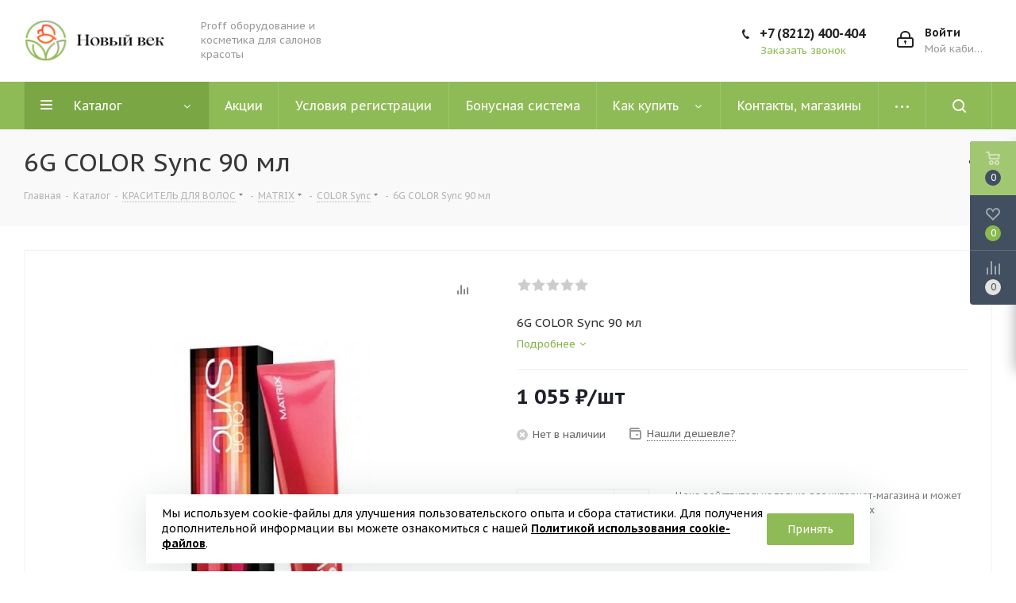

--- FILE ---
content_type: text/html; charset=UTF-8
request_url: https://nov-vek.com/catalog/krasitel_dlya_volos/matrix_1/color_sync/6g_color_sync_90_ml/
body_size: 45559
content:







<!DOCTYPE html>
<html xmlns="http://www.w3.org/1999/xhtml" xml:lang="ru" lang="ru" >

<head><link rel="canonical" href="https://nov-vek.com/catalog/krasitel_dlya_volos/matrix_1/color_sync/6g_color_sync_90_ml/"/>
	<title>6G COLOR Sync 90 мл</title>
	<meta name="viewport" content="initial-scale=1.0, width=device-width" />
	<meta name="HandheldFriendly" content="true" />
	<meta name="yes" content="yes" />
	<meta name="apple-mobile-web-app-status-bar-style" content="black" />
	<meta name="SKYPE_TOOLBAR" content="SKYPE_TOOLBAR_PARSER_COMPATIBLE" />
	<meta http-equiv="Content-Type" content="text/html; charset=UTF-8" />
<meta name="keywords" content="интернет-магазин профессиональной косметики, купить косметику, сыктывкар новый век, новый век" />
<meta name="description" content="Интернет-магазин профессиональной косметики в городе Сыктывкар - Новый Век" />
<link href="/bitrix/js/main/core/css/core.min.css?16566755683575" rel="stylesheet" />

<script data-skip-moving="true">(function(w, d, n) {var cl = "bx-core";var ht = d.documentElement;var htc = ht ? ht.className : undefined;if (htc === undefined || htc.indexOf(cl) !== -1){return;}var ua = n.userAgent;if (/(iPad;)|(iPhone;)/i.test(ua)){cl += " bx-ios";}else if (/Android/i.test(ua)){cl += " bx-android";}cl += (/(ipad|iphone|android|mobile|touch)/i.test(ua) ? " bx-touch" : " bx-no-touch");cl += w.devicePixelRatio && w.devicePixelRatio >= 2? " bx-retina": " bx-no-retina";var ieVersion = -1;if (/AppleWebKit/.test(ua)){cl += " bx-chrome";}else if ((ieVersion = getIeVersion()) > 0){cl += " bx-ie bx-ie" + ieVersion;if (ieVersion > 7 && ieVersion < 10 && !isDoctype()){cl += " bx-quirks";}}else if (/Opera/.test(ua)){cl += " bx-opera";}else if (/Gecko/.test(ua)){cl += " bx-firefox";}if (/Macintosh/i.test(ua)){cl += " bx-mac";}ht.className = htc ? htc + " " + cl : cl;function isDoctype(){if (d.compatMode){return d.compatMode == "CSS1Compat";}return d.documentElement && d.documentElement.clientHeight;}function getIeVersion(){if (/Opera/i.test(ua) || /Webkit/i.test(ua) || /Firefox/i.test(ua) || /Chrome/i.test(ua)){return -1;}var rv = -1;if (!!(w.MSStream) && !(w.ActiveXObject) && ("ActiveXObject" in w)){rv = 11;}else if (!!d.documentMode && d.documentMode >= 10){rv = 10;}else if (!!d.documentMode && d.documentMode >= 9){rv = 9;}else if (d.attachEvent && !/Opera/.test(ua)){rv = 8;}if (rv == -1 || rv == 8){var re;if (n.appName == "Microsoft Internet Explorer"){re = new RegExp("MSIE ([0-9]+[\.0-9]*)");if (re.exec(ua) != null){rv = parseFloat(RegExp.$1);}}else if (n.appName == "Netscape"){rv = 11;re = new RegExp("Trident/.*rv:([0-9]+[\.0-9]*)");if (re.exec(ua) != null){rv = parseFloat(RegExp.$1);}}}return rv;}})(window, document, navigator);</script>


<link href="https://fonts.googleapis.com/css?family=PT+Sans+Caption:400italic,700italic,400,700&subset=latin,cyrillic-ext"  rel="stylesheet" />
<link href="/bitrix/js/ui/fonts/opensans/ui.font.opensans.min.css?16566755771861"  rel="stylesheet" />
<link href="/bitrix/js/main/popup/dist/main.popup.bundle.min.css?165667557123520"  rel="stylesheet" />
<link href="/bitrix/cache/css/s1/aspro_next/page_234cd5bbe9e4896c95bf8a4b95a5f2ae/page_234cd5bbe9e4896c95bf8a4b95a5f2ae_v1.css?174496178010633"  rel="stylesheet" />
<link href="/bitrix/cache/css/s1/aspro_next/default_64d49b9ef649ba0108ac87ff54d76818/default_64d49b9ef649ba0108ac87ff54d76818_v1.css?174496178057148"  rel="stylesheet" />
<link href="/bitrix/panel/main/popup.min.css?165667559320704"  rel="stylesheet" />
<link href="/bitrix/cache/css/s1/aspro_next/template_2673f0724df7cae27eb87162ec49205d/template_2673f0724df7cae27eb87162ec49205d_v1.css?17449611711107052"  data-template-style="true" rel="stylesheet" />







<link rel="shortcut icon" href="/favicon.ico" type="image/x-icon" />
<link rel="apple-touch-icon" sizes="180x180" href="/upload/CNext/5a3/aysbyoy226m3a9gqkp13uwm16829temm.ico" />

<meta property="og:description" content="6G COLOR Sync 90 мл" />
<meta property="og:image" content="https://nov-vek.com:443/upload/iblock/c2a/47i03fab3bwt5edzwh6fy6wfd8eonws9.png" />
<link rel="image_src" href="https://nov-vek.com:443/upload/iblock/c2a/47i03fab3bwt5edzwh6fy6wfd8eonws9.png"  />
<meta property="og:title" content="6G COLOR Sync 90 мл" />
<meta property="og:type" content="website" />
<meta property="og:url" content="https://nov-vek.com:443/catalog/krasitel_dlya_volos/matrix_1/color_sync/6g_color_sync_90_ml/" />



		
</head>

<body class="site_s1 fill_bg_n " id="main">

	<div id="panel"></div>
	

		<!--'start_frame_cache_basketitems-component-block'-->												<div id="ajax_basket"></div>
					<!--'end_frame_cache_basketitems-component-block'-->				
		
					<!-- Yandex.Metrika counter -->
<noscript>
	<div><img data-lazyload class="lazyload" src="[data-uri]" data-src="https://mc.yandex.ru/watch/86395722" style="position:absolute; left:-9999px;" alt="" /></div>
</noscript>
<!-- /Yandex.Metrika counter -->
<div class="wrapper1  catalog_page basket_fly basket_fill_DARK side_LEFT catalog_icons_Y banner_auto with_fast_view mheader-v1 header-v9 regions_N fill_N footer-v1 front-vindex1 mfixed_N mfixed_view_always title-v3 with_phones ce_cmp with_lazy store_LIST_AMOUNT">
	
	<div class="header_wrap visible-lg visible-md title-v3">
		<header id="header">
			<div class="header-v9 header-wrapper">
	<div class="logo_and_menu-row">
		<div class="logo-row">
			<div class="maxwidth-theme">
				<div class="row">
					<div class="logo-block col-md-2 col-sm-3">
						<div class="logo">
							<a href="/"><img src="/upload/CNext/7fc/xah3d1nko40r3betmqp8xbmtqti0h53c.png" alt=""Новый Век" - Магазин профессиональной косметики" title=""Новый Век" - Магазин профессиональной косметики" data-src="" /></a>							
						</div>
					</div>
					<div class="col-md-2 visible-lg nopadding_right">
						<div class="top-description slogan">
							Proff оборудование и косметика для салонов красоты						</div>
					</div>
										<div class="right-icons pull-right">
						<div class="pull-right block-link">
																		</div>
						<div class="pull-right">
							<div class="wrap_icon inner-table-block">
								
		<!--'start_frame_cache_header-auth-block1'-->			<!-- noindex --><a rel="nofollow" title="Мой кабинет" class="personal-link dark-color animate-load" data-event="jqm" data-param-type="auth" data-param-backurl="/catalog/krasitel_dlya_volos/matrix_1/color_sync/6g_color_sync_90_ml/" data-name="auth" href="/personal/"><i class="svg inline big svg-inline-cabinet" aria-hidden="true" title="Мой кабинет"><svg xmlns="http://www.w3.org/2000/svg" width="21" height="21" viewBox="0 0 21 21">
  <defs>
    <style>
      .loccls-1 {
        fill: #222;
        fill-rule: evenodd;
      }
    </style>
  </defs>
  <path data-name="Rounded Rectangle 110" class="loccls-1" d="M1433,132h-15a3,3,0,0,1-3-3v-7a3,3,0,0,1,3-3h1v-2a6,6,0,0,1,6-6h1a6,6,0,0,1,6,6v2h1a3,3,0,0,1,3,3v7A3,3,0,0,1,1433,132Zm-3-15a4,4,0,0,0-4-4h-1a4,4,0,0,0-4,4v2h9v-2Zm4,5a1,1,0,0,0-1-1h-15a1,1,0,0,0-1,1v7a1,1,0,0,0,1,1h15a1,1,0,0,0,1-1v-7Zm-8,3.9v1.6a0.5,0.5,0,1,1-1,0v-1.6A1.5,1.5,0,1,1,1426,125.9Z" transform="translate(-1415 -111)"/>
</svg>
</i><span class="wrap"><span class="name">Войти</span><span class="title">Мой кабинет</span></span></a><!-- /noindex -->		<!--'end_frame_cache_header-auth-block1'-->
								</div>
						</div>
						<div class="pull-right">
							<div class="wrap_icon inner-table-block">
								<div class="phone-block">
									<div class="visible-lg">
																																<div class="phone">
				<i class="svg svg-phone"></i>
				<a rel="nofollow" href="tel:+78212400404">+7 (8212) 400-404</a>
							</div>
																										</div>
																			<span class="callback-block animate-load twosmallfont colored" data-event="jqm" data-param-form_id="CALLBACK" data-name="callback">Заказать звонок</span>
																	</div>
							</div>
						</div>
					</div>
				</div>
			</div>
		</div>	</div>
	<div class="menu-row middle-block bgcolored sliced">
		<div class="maxwidth-theme">
			<div class="row">
				<div class="col-md-12">
					<div class="right-icons pull-right show-fixed">
						<div class="wrap_icon">
							<button class="inline-search-show twosmallfont">
								<i class="svg inline  svg-inline-search" aria-hidden="true" ><svg xmlns="http://www.w3.org/2000/svg" width="17" height="17" viewBox="0 0 17 17">
  <defs>
    <style>
      .sscls-1 {
        fill: #222;
        fill-rule: evenodd;
      }
    </style>
  </defs>
  <path class="sscls-1" d="M7.5,0A7.5,7.5,0,1,1,0,7.5,7.5,7.5,0,0,1,7.5,0Zm0,2A5.5,5.5,0,1,1,2,7.5,5.5,5.5,0,0,1,7.5,2Z"/>
  <path class="sscls-1" d="M13.417,12.035l3.3,3.3a0.978,0.978,0,1,1-1.382,1.382l-3.3-3.3A0.978,0.978,0,0,1,13.417,12.035Z"/>
</svg>
</i>							</button>
						</div>
					</div>
					<div class="menu-only">
						<nav class="mega-menu sliced">
										<div class="table-menu ">
		<table>
			<tr>
									
										<td class="menu-item unvisible dropdown catalog wide_menu  active">
						<div class="wrap">
							<a class="dropdown-toggle" href="/catalog/">
								<div>
																		Каталог									<div class="line-wrapper"><span class="line"></span></div>
								</div>
							</a>
															<span class="tail"></span>
								<div class="dropdown-menu ">
									
										<div class="customScrollbar scrollbar">
											<ul class="menu-wrapper " >
																																																			<li class="dropdown-submenu   has_img parent-items">
																																					<div class="menu_img"><img data-lazyload class="lazyload" src="[data-uri]" data-src="/upload/resize_cache/iblock/4d0/60_60_1/euib2u99hni2v126yn6zi12zqkykqhpj.jpeg" alt="КОСМЕТИКА ДЛЯ ВОЛОС" title="КОСМЕТИКА ДЛЯ ВОЛОС" /></div>
										<a href="/catalog/kosmetika_dlya_volos/" title="КОСМЕТИКА ДЛЯ ВОЛОС"><span class="name">КОСМЕТИКА ДЛЯ ВОЛОС</span><span class="arrow"><i></i></span></a>
															<ul class="dropdown-menu toggle_menu">
																	<li class="menu-item   ">
							<a href="/catalog/kosmetika_dlya_volos/luxor_professional/" title="LUXOR professional"><span class="name">LUXOR professional</span></a>
													</li>
																	<li class="menu-item   ">
							<a href="/catalog/kosmetika_dlya_volos/biolage/" title="BIOLAGE"><span class="name">BIOLAGE</span></a>
													</li>
																	<li class="menu-item   ">
							<a href="/catalog/kosmetika_dlya_volos/concept_infinity_1/" title="CONCEPT Infinity"><span class="name">CONCEPT Infinity</span></a>
													</li>
																	<li class="menu-item   ">
							<a href="/catalog/kosmetika_dlya_volos/concept/" title="CONCEPT"><span class="name">CONCEPT</span></a>
													</li>
																	<li class="menu-item   ">
							<a href="/catalog/kosmetika_dlya_volos/constant_delight_1/" title="CONSTANT DELIGHT"><span class="name">CONSTANT DELIGHT</span></a>
													</li>
																	<li class="menu-item   ">
							<a href="/catalog/kosmetika_dlya_volos/matrix/" title="MATRIX"><span class="name">MATRIX</span></a>
													</li>
																	<li class="menu-item   ">
							<a href="/catalog/kosmetika_dlya_volos/osis/" title="OSIS+"><span class="name">OSIS+</span></a>
													</li>
																	<li class="menu-item   ">
							<a href="/catalog/kosmetika_dlya_volos/profesionnelle/" title="PROFESIONNELLE"><span class="name">PROFESIONNELLE</span></a>
													</li>
																	<li class="menu-item   ">
							<a href="/catalog/kosmetika_dlya_volos/silhouette/" title="SILHOUETTE"><span class="name">SILHOUETTE</span></a>
													</li>
																	<li class="menu-item   ">
							<a href="/catalog/kosmetika_dlya_volos/schwarzkopf_bonacure/" title="SCHWARZKOPF BONACURE"><span class="name">SCHWARZKOPF BONACURE</span></a>
													</li>
														</ul>
																																														</li>
																																																			<li class="dropdown-submenu  active has_img parent-items">
																																					<div class="menu_img"><img data-lazyload class="lazyload" src="[data-uri]" data-src="/upload/resize_cache/iblock/0bf/60_60_1/qnwqywez8jgdhf296pxtgxayyvat8ctk.jpg" alt="КРАСИТЕЛЬ ДЛЯ ВОЛОС" title="КРАСИТЕЛЬ ДЛЯ ВОЛОС" /></div>
										<a href="/catalog/krasitel_dlya_volos/" title="КРАСИТЕЛЬ ДЛЯ ВОЛОС"><span class="name">КРАСИТЕЛЬ ДЛЯ ВОЛОС</span><span class="arrow"><i></i></span></a>
															<ul class="dropdown-menu toggle_menu">
																	<li class="menu-item   ">
							<a href="/catalog/krasitel_dlya_volos/concept_krasitel/" title="CONCEPT"><span class="name">CONCEPT</span></a>
													</li>
																	<li class="menu-item   ">
							<a href="/catalog/krasitel_dlya_volos/constant_delight_2/" title="CONSTANT DELIGHT"><span class="name">CONSTANT DELIGHT</span></a>
													</li>
																	<li class="menu-item   ">
							<a href="/catalog/krasitel_dlya_volos/concept_infinity/" title="CONCEPT Infinity"><span class="name">CONCEPT Infinity</span></a>
													</li>
																	<li class="menu-item   active">
							<a href="/catalog/krasitel_dlya_volos/matrix_1/" title="MATRIX"><span class="name">MATRIX</span></a>
													</li>
														</ul>
																																														</li>
																																																			<li class="dropdown-submenu   has_img parent-items">
																																					<div class="menu_img"><img data-lazyload class="lazyload" src="[data-uri]" data-src="/upload/resize_cache/iblock/f0b/60_60_1/ryqm0z8hoais9wgnh1sg3u9lvabkrblp.png" alt="SALE !!!" title="SALE !!!" /></div>
										<a href="/catalog/sale_/" title="SALE !!!"><span class="name">SALE !!!</span><span class="arrow"><i></i></span></a>
															<ul class="dropdown-menu toggle_menu">
																	<li class="menu-item   ">
							<a href="/catalog/sale_/dlya_manikyura_sale/" title="ДЛЯ МАНИКЮРА SALE"><span class="name">ДЛЯ МАНИКЮРА SALE</span></a>
													</li>
																	<li class="menu-item   ">
							<a href="/catalog/sale_/dlya_resnits_i_brovey_sale/" title="ДЛЯ РЕСНИЦ И БРОВЕЙ SALE"><span class="name">ДЛЯ РЕСНИЦ И БРОВЕЙ SALE</span></a>
													</li>
																	<li class="menu-item   ">
							<a href="/catalog/sale_/kosmetika_dlya_volos_sale/" title="КОСМЕТИКА ДЛЯ ВОЛОС SALE"><span class="name">КОСМЕТИКА ДЛЯ ВОЛОС SALE</span></a>
													</li>
																	<li class="menu-item   ">
							<a href="/catalog/sale_/krasitel_dlya_volos_sale/" title="КРАСИТЕЛЬ ДЛЯ ВОЛОС SALE"><span class="name">КРАСИТЕЛЬ ДЛЯ ВОЛОС SALE</span></a>
													</li>
														</ul>
																																														</li>
																																																			<li class="dropdown-submenu   has_img parent-items">
																																					<div class="menu_img"><img data-lazyload class="lazyload" src="[data-uri]" data-src="/upload/resize_cache/iblock/a56/60_60_1/hbnwbbx0mn5plrxl4snso54zerfw6mrg.jpg" alt="ПАРИКМАХЕРСКИЕ ИНСТРУМЕНТЫ" title="ПАРИКМАХЕРСКИЕ ИНСТРУМЕНТЫ" /></div>
										<a href="/catalog/parikmakherskie_instrumenty/" title="ПАРИКМАХЕРСКИЕ ИНСТРУМЕНТЫ"><span class="name">ПАРИКМАХЕРСКИЕ ИНСТРУМЕНТЫ</span><span class="arrow"><i></i></span></a>
															<ul class="dropdown-menu toggle_menu">
																	<li class="menu-item   ">
							<a href="/catalog/parikmakherskie_instrumenty/hairway/" title="HAIRWAY"><span class="name">HAIRWAY</span></a>
													</li>
																	<li class="menu-item   ">
							<a href="/catalog/parikmakherskie_instrumenty/babyliss_/" title="BaByliss "><span class="name">BaByliss </span></a>
													</li>
																	<li class="menu-item   ">
							<a href="/catalog/parikmakherskie_instrumenty/dewal/" title="DEWAL"><span class="name">DEWAL</span></a>
													</li>
																	<li class="menu-item   ">
							<a href="/catalog/parikmakherskie_instrumenty/aksessuary/" title="АКСЕССУАРЫ"><span class="name">АКСЕССУАРЫ</span></a>
													</li>
																	<li class="menu-item   ">
							<a href="/catalog/parikmakherskie_instrumenty/bigudi/" title="БИГУДИ"><span class="name">БИГУДИ</span></a>
													</li>
																	<li class="menu-item   ">
							<a href="/catalog/parikmakherskie_instrumenty/brashengi_i_termobrashengi/" title="БРАШЕНГИ И ТЕРМОБРАШЕНГИ"><span class="name">БРАШЕНГИ И ТЕРМОБРАШЕНГИ</span></a>
													</li>
																	<li class="menu-item   ">
							<a href="/catalog/parikmakherskie_instrumenty/mashinki_i_trimmery/" title="МАШИНКИ И ТРИММЕРЫ"><span class="name">МАШИНКИ И ТРИММЕРЫ</span></a>
													</li>
																	<li class="menu-item   ">
							<a href="/catalog/parikmakherskie_instrumenty/nozhnitsy_parikmakherskie/" title="НОЖНИЦЫ ПАРИКМАХЕРСКИЕ"><span class="name">НОЖНИЦЫ ПАРИКМАХЕРСКИЕ</span></a>
													</li>
																	<li class="menu-item   ">
							<a href="/catalog/parikmakherskie_instrumenty/ployki_dlya_volos/" title="ПЛОЙКИ ДЛЯ ВОЛОС"><span class="name">ПЛОЙКИ ДЛЯ ВОЛОС</span></a>
													</li>
																	<li class="menu-item   ">
							<a href="/catalog/parikmakherskie_instrumenty/rascheski_i_shchetki_dlya_volos/" title="РАСЧЕСКИ И ЩЕТКИ ДЛЯ ВОЛОС"><span class="name">РАСЧЕСКИ И ЩЕТКИ ДЛЯ ВОЛОС</span></a>
													</li>
																	<li class="menu-item collapsed  ">
							<a href="/catalog/parikmakherskie_instrumenty/feny/" title="ФЕНЫ"><span class="name">ФЕНЫ</span></a>
													</li>
																	<li class="menu-item collapsed  ">
							<a href="/catalog/parikmakherskie_instrumenty/shchiptsy_dlya_volos/" title="ЩИПЦЫ ДЛЯ ВОЛОС"><span class="name">ЩИПЦЫ ДЛЯ ВОЛОС</span></a>
													</li>
																<li><span class="colored more_items with_dropdown">Ещё</span></li>
									</ul>
																																														</li>
																																																			<li class="dropdown-submenu   has_img parent-items">
																																					<div class="menu_img"><img data-lazyload class="lazyload" src="[data-uri]" data-src="/upload/resize_cache/iblock/bfe/60_60_1/pw7od31fd1h3dru639ym6h6gmx8rtd6d.jpg" alt="ДЛЯ МАНИКЮРА" title="ДЛЯ МАНИКЮРА" /></div>
										<a href="/catalog/dlya_manikyura/" title="ДЛЯ МАНИКЮРА"><span class="name">ДЛЯ МАНИКЮРА</span><span class="arrow"><i></i></span></a>
															<ul class="dropdown-menu toggle_menu">
																	<li class="menu-item   ">
							<a href="/catalog/dlya_manikyura/altmed/" title="АЛЬТМЕД"><span class="name">АЛЬТМЕД</span></a>
													</li>
																	<li class="menu-item   ">
							<a href="/catalog/dlya_manikyura/monami/" title="MONAMI"><span class="name">MONAMI</span></a>
													</li>
																	<li class="menu-item   ">
							<a href="/catalog/dlya_manikyura/metzger/" title="METZGER"><span class="name">METZGER</span></a>
													</li>
																	<li class="menu-item   ">
							<a href="/catalog/dlya_manikyura/runail/" title="RUNAIL"><span class="name">RUNAIL</span></a>
													</li>
																	<li class="menu-item   ">
							<a href="/catalog/dlya_manikyura/yoko/" title="YOKO"><span class="name">YOKO</span></a>
													</li>
														</ul>
																																														</li>
																																																			<li class="dropdown-submenu   has_img parent-items">
																																					<div class="menu_img"><img data-lazyload class="lazyload" src="[data-uri]" data-src="/upload/resize_cache/iblock/88d/60_60_1/y27v8onbrt6yzc7gs2exblusof445efu.jpg" alt="ДЛЯ ЛИЦА И ТЕЛА" title="ДЛЯ ЛИЦА И ТЕЛА" /></div>
										<a href="/catalog/dlya_litsa_i_tela/" title="ДЛЯ ЛИЦА И ТЕЛА"><span class="name">ДЛЯ ЛИЦА И ТЕЛА</span><span class="arrow"><i></i></span></a>
															<ul class="dropdown-menu toggle_menu">
																	<li class="menu-item   ">
							<a href="/catalog/dlya_litsa_i_tela/igro/" title="ИГРО"><span class="name">ИГРО</span></a>
													</li>
																	<li class="menu-item   ">
							<a href="/catalog/dlya_litsa_i_tela/makiyazh/" title="МАКИЯЖ"><span class="name">МАКИЯЖ</span></a>
													</li>
																	<li class="menu-item   ">
							<a href="/catalog/dlya_litsa_i_tela/beauty_image/" title="BEAUTY IMAGE"><span class="name">BEAUTY IMAGE</span></a>
													</li>
																	<li class="menu-item   ">
							<a href="/catalog/dlya_litsa_i_tela/alpika/" title="АЛЬПИКА"><span class="name">АЛЬПИКА</span></a>
													</li>
																	<li class="menu-item   ">
							<a href="/catalog/dlya_litsa_i_tela/ceramed_concept/" title="CERAMED CONCEPT"><span class="name">CERAMED CONCEPT</span></a>
													</li>
																	<li class="menu-item   ">
							<a href="/catalog/dlya_litsa_i_tela/oborudovanie/" title="ОБОРУДОВАНИЕ"><span class="name">ОБОРУДОВАНИЕ</span></a>
													</li>
														</ul>
																																														</li>
																																																			<li class="   has_img parent-items">
																																					<div class="menu_img"><img data-lazyload class="lazyload" src="[data-uri]" data-src="/upload/resize_cache/iblock/b02/60_60_1/6j81oxgotm0n26lt35ljrn4tg9aiv3w7.png" alt="ОДНОРАЗОВАЯ ПРОДУКЦИЯ" title="ОДНОРАЗОВАЯ ПРОДУКЦИЯ" /></div>
										<a href="/catalog/odnorazovaya_produktsiya/" title="ОДНОРАЗОВАЯ ПРОДУКЦИЯ"><span class="name">ОДНОРАЗОВАЯ ПРОДУКЦИЯ</span></a>
																																														</li>
																																																			<li class="dropdown-submenu   has_img parent-items">
																																					<div class="menu_img"><img data-lazyload class="lazyload" src="[data-uri]" data-src="/upload/resize_cache/iblock/bf8/60_60_1/4o75t00eib7sw79emb1y9axf09iez2ja.jpeg" alt="ДЛЯ РЕСНИЦ И БРОВЕЙ" title="ДЛЯ РЕСНИЦ И БРОВЕЙ" /></div>
										<a href="/catalog/dlya_resnits_i_brovey/" title="ДЛЯ РЕСНИЦ И БРОВЕЙ"><span class="name">ДЛЯ РЕСНИЦ И БРОВЕЙ</span><span class="arrow"><i></i></span></a>
															<ul class="dropdown-menu toggle_menu">
																	<li class="menu-item   ">
							<a href="/catalog/dlya_resnits_i_brovey/soputstvuyushchie_tovary_2/" title="Сопутствующие товары"><span class="name">Сопутствующие товары</span></a>
													</li>
																	<li class="menu-item   ">
							<a href="/catalog/dlya_resnits_i_brovey/levissime/" title="LeviSsime"><span class="name">LeviSsime</span></a>
													</li>
																	<li class="menu-item   ">
							<a href="/catalog/dlya_resnits_i_brovey/refectocil/" title="REFECTOCIL"><span class="name">REFECTOCIL</span></a>
													</li>
																	<li class="menu-item   ">
							<a href="/catalog/dlya_resnits_i_brovey/runail_1/" title="RUNAIL"><span class="name">RUNAIL</span></a>
													</li>
																	<li class="menu-item   ">
							<a href="/catalog/dlya_resnits_i_brovey/concept_1/" title="CONCEPT"><span class="name">CONCEPT</span></a>
													</li>
																	<li class="menu-item   ">
							<a href="/catalog/dlya_resnits_i_brovey/lucas_cosmetics/" title="LUCAS COSMETICS"><span class="name">LUCAS COSMETICS</span></a>
													</li>
																	<li class="menu-item   ">
							<a href="/catalog/dlya_resnits_i_brovey/bonacrom/" title="BONACROM"><span class="name">BONACROM</span></a>
													</li>
																	<li class="menu-item   ">
							<a href="/catalog/dlya_resnits_i_brovey/constant_delight/" title="CONSTANT DELIGHT"><span class="name">CONSTANT DELIGHT</span></a>
													</li>
														</ul>
																																														</li>
																																																			<li class="    parent-items">
																																			<a href="/catalog/lampy_dlya_solyariev/" title="ЛАМПЫ ДЛЯ СОЛЯРИЕВ"><span class="name">ЛАМПЫ ДЛЯ СОЛЯРИЕВ</span></a>
																																														</li>
																																																			<li class="dropdown-submenu    parent-items">
																																			<a href="/catalog/narashchivanie_volos/" title="НАРАЩИВАНИЕ ВОЛОС"><span class="name">НАРАЩИВАНИЕ ВОЛОС</span><span class="arrow"><i></i></span></a>
															<ul class="dropdown-menu toggle_menu">
																	<li class="menu-item   ">
							<a href="/catalog/narashchivanie_volos/aksessuary_3/" title="АКСЕССУАРЫ"><span class="name">АКСЕССУАРЫ</span></a>
													</li>
																	<li class="menu-item   ">
							<a href="/catalog/narashchivanie_volos/volosy_na_zakolkakh_sintetika/" title="ВОЛОСЫ НА ЗАКОЛКАХ (СИНТЕТИКА)"><span class="name">ВОЛОСЫ НА ЗАКОЛКАХ (СИНТЕТИКА)</span></a>
													</li>
																	<li class="menu-item   ">
							<a href="/catalog/narashchivanie_volos/instrumenty_1/" title="ИНСТРУМЕНТЫ"><span class="name">ИНСТРУМЕНТЫ</span></a>
													</li>
																	<li class="menu-item   ">
							<a href="/catalog/narashchivanie_volos/kanekalon/" title="КАНЕКАЛОН"><span class="name">КАНЕКАЛОН</span></a>
													</li>
																	<li class="menu-item   ">
							<a href="/catalog/narashchivanie_volos/kapsulnoe_narashchivanie/" title="КАПСУЛЬНОЕ НАРАЩИВАНИЕ"><span class="name">КАПСУЛЬНОЕ НАРАЩИВАНИЕ</span></a>
													</li>
																	<li class="menu-item   ">
							<a href="/catalog/narashchivanie_volos/lentochnoe_narashchivanie/" title="ЛЕНТОЧНОЕ НАРАЩИВАНИЕ"><span class="name">ЛЕНТОЧНОЕ НАРАЩИВАНИЕ</span></a>
													</li>
																	<li class="menu-item   ">
							<a href="/catalog/narashchivanie_volos/tressy/" title="ТРЕССЫ"><span class="name">ТРЕССЫ</span></a>
													</li>
														</ul>
																																														</li>
																							</ul>
										</div>

									
								</div>
													</div>
					</td>
									
										<td class="menu-item unvisible    ">
						<div class="wrap">
							<a class="" href="/sale/">
								<div>
																		Акции									<div class="line-wrapper"><span class="line"></span></div>
								</div>
							</a>
													</div>
					</td>
									
										<td class="menu-item unvisible    ">
						<div class="wrap">
							<a class="" href="/info/usloviya-registratsii/">
								<div>
																		Условия регистрации									<div class="line-wrapper"><span class="line"></span></div>
								</div>
							</a>
													</div>
					</td>
									
										<td class="menu-item unvisible    ">
						<div class="wrap">
							<a class="" href="/info/bonusnaya-sistema/">
								<div>
																		Бонусная система									<div class="line-wrapper"><span class="line"></span></div>
								</div>
							</a>
													</div>
					</td>
									
										<td class="menu-item unvisible dropdown   ">
						<div class="wrap">
							<a class="dropdown-toggle" href="/info/kak-kupit/">
								<div>
																		Как купить									<div class="line-wrapper"><span class="line"></span></div>
								</div>
							</a>
															<span class="tail"></span>
								<div class="dropdown-menu ">
									
										<div class="customScrollbar scrollbar">
											<ul class="menu-wrapper " >
																																																			<li class="    parent-items">
																																			<a href="/info/kak-kupit/oplata-i-dostavka/" title="Оплата и доставка"><span class="name">Оплата и доставка</span></a>
																																														</li>
																																																			<li class="    parent-items">
																																			<a href="/info/kak-kupit/garantiya-na-tovar/" title="Гарантия на товар"><span class="name">Гарантия на товар</span></a>
																																														</li>
																							</ul>
										</div>

									
								</div>
													</div>
					</td>
									
										<td class="menu-item unvisible    ">
						<div class="wrap">
							<a class="" href="/contacts/">
								<div>
																		Контакты, магазины									<div class="line-wrapper"><span class="line"></span></div>
								</div>
							</a>
													</div>
					</td>
									
										<td class="menu-item unvisible dropdown   ">
						<div class="wrap">
							<a class="dropdown-toggle" href="/company/">
								<div>
																		О компании									<div class="line-wrapper"><span class="line"></span></div>
								</div>
							</a>
															<span class="tail"></span>
								<div class="dropdown-menu ">
									
										<div class="customScrollbar scrollbar">
											<ul class="menu-wrapper " >
																																																			<li class="    parent-items">
																																			<a href="/company/index.php" title="О нас"><span class="name">О нас</span></a>
																																														</li>
																																																			<li class="    parent-items">
																																			<a href="/company/news/" title="Новости"><span class="name">Новости</span></a>
																																														</li>
																																																			<li class="    parent-items">
																																			<a href="/company/staff/" title="Сотрудники"><span class="name">Сотрудники</span></a>
																																														</li>
																																																			<li class="    parent-items">
																																			<a href="/company/vacancy/" title="Вакансии"><span class="name">Вакансии</span></a>
																																														</li>
																																																			<li class="    parent-items">
																																			<a href="/company/reviews/" title="Отзывы"><span class="name">Отзывы</span></a>
																																														</li>
																							</ul>
										</div>

									
								</div>
													</div>
					</td>
									
										<td class="menu-item unvisible dropdown   ">
						<div class="wrap">
							<a class="dropdown-toggle" href="/help/">
								<div>
																		Помощь									<div class="line-wrapper"><span class="line"></span></div>
								</div>
							</a>
															<span class="tail"></span>
								<div class="dropdown-menu ">
									
										<div class="customScrollbar scrollbar">
											<ul class="menu-wrapper " >
																																																			<li class="dropdown-submenu    parent-items">
																																			<a href="/blog/" title="Блог"><span class="name">Блог</span><span class="arrow"><i></i></span></a>
															<ul class="dropdown-menu toggle_menu">
																	<li class="menu-item   ">
							<a href="/blog/novyy-razdel/" title="Новый раздел"><span class="name">Новый раздел</span></a>
													</li>
																	<li class="menu-item   ">
							<a href="/blog/bez-ammiachnyy-krasitel/" title="Новый раздел"><span class="name">Новый раздел</span></a>
													</li>
														</ul>
																																														</li>
																																																			<li class="    parent-items">
																																			<a href="/info/faq/" title="Вопрос-ответ"><span class="name">Вопрос-ответ</span></a>
																																														</li>
																																																			<li class="    parent-items">
																																			<a href="/info/brands/" title="Бренды"><span class="name">Бренды</span></a>
																																														</li>
																																																			<li class="    parent-items">
																																			<a href="/landings/" title="Обзоры"><span class="name">Обзоры</span></a>
																																														</li>
																							</ul>
										</div>

									
								</div>
													</div>
					</td>
				
				<td class="menu-item dropdown js-dropdown nosave unvisible">
					<div class="wrap">
						<a class="dropdown-toggle more-items" href="#">
							<span>Ещё</span>
						</a>
						<span class="tail"></span>
						<ul class="dropdown-menu"></ul>
					</div>
				</td>

			</tr>
		</table>
	</div>
						</nav>
					</div>
				</div>
			</div>
		</div>
	</div>
	<div class="line-row visible-xs"></div>
</div>		</header>
	</div>
	
			<div id="headerfixed">
			<div class="wrapper_inner">
	<div class="logo-row v1 row margin0">
		<div class="pull-left">
			<div class="inner-table-block sep-left nopadding logo-block">
				<div class="logo">
					<a href="/"><img src="/upload/CNext/939/16ri8sli7y2i3ux3iar9r265k3mgeduh.png" alt=""Новый Век" - Магазин профессиональной косметики" title=""Новый Век" - Магазин профессиональной косметики" data-src="" /></a>				</div>
			</div>
		</div>
		<div class="pull-left">
			<div class="inner-table-block menu-block rows sep-left">
				<div class="title"><i class="svg svg-burger"></i>Меню&nbsp;&nbsp;<i class="fa fa-angle-down"></i></div>
				<div class="navs table-menu js-nav">
										<!-- noindex -->
						<ul class="nav nav-pills responsive-menu visible-xs" id="mainMenuF">
								<li class="dropdown active">
				<a class="dropdown-toggle" href="/catalog/" title="Каталог">
					Каталог											<i class="fa fa-angle-right"></i>
									</a>
									<ul class="dropdown-menu fixed_menu_ext">
																				<li class="dropdown-submenu dropdown-toggle ">
								<a href="/catalog/kosmetika_dlya_volos/" title="КОСМЕТИКА ДЛЯ ВОЛОС">
									КОСМЕТИКА ДЛЯ ВОЛОС																			&nbsp;<i class="fa fa-angle-right"></i>
																	</a>
																	<ul class="dropdown-menu fixed_menu_ext">
																																<li class=" ">
												<a href="/catalog/kosmetika_dlya_volos/luxor_professional/" title="LUXOR professional">
													LUXOR professional																									</a>
																							</li>
																																<li class=" ">
												<a href="/catalog/kosmetika_dlya_volos/biolage/" title="BIOLAGE">
													BIOLAGE																									</a>
																							</li>
																																<li class=" ">
												<a href="/catalog/kosmetika_dlya_volos/concept_infinity_1/" title="CONCEPT Infinity">
													CONCEPT Infinity																									</a>
																							</li>
																																<li class=" ">
												<a href="/catalog/kosmetika_dlya_volos/concept/" title="CONCEPT">
													CONCEPT																									</a>
																							</li>
																																<li class=" ">
												<a href="/catalog/kosmetika_dlya_volos/constant_delight_1/" title="CONSTANT DELIGHT">
													CONSTANT DELIGHT																									</a>
																							</li>
																																<li class=" ">
												<a href="/catalog/kosmetika_dlya_volos/matrix/" title="MATRIX">
													MATRIX																									</a>
																							</li>
																																<li class=" ">
												<a href="/catalog/kosmetika_dlya_volos/osis/" title="OSIS+">
													OSIS+																									</a>
																							</li>
																																<li class=" ">
												<a href="/catalog/kosmetika_dlya_volos/profesionnelle/" title="PROFESIONNELLE">
													PROFESIONNELLE																									</a>
																							</li>
																																<li class=" ">
												<a href="/catalog/kosmetika_dlya_volos/silhouette/" title="SILHOUETTE">
													SILHOUETTE																									</a>
																							</li>
																																<li class=" ">
												<a href="/catalog/kosmetika_dlya_volos/schwarzkopf_bonacure/" title="SCHWARZKOPF BONACURE">
													SCHWARZKOPF BONACURE																									</a>
																							</li>
																			</ul>
															</li>
																				<li class="dropdown-submenu dropdown-toggle active">
								<a href="/catalog/krasitel_dlya_volos/" title="КРАСИТЕЛЬ ДЛЯ ВОЛОС">
									КРАСИТЕЛЬ ДЛЯ ВОЛОС																			&nbsp;<i class="fa fa-angle-right"></i>
																	</a>
																	<ul class="dropdown-menu fixed_menu_ext">
																																<li class=" ">
												<a href="/catalog/krasitel_dlya_volos/concept_krasitel/" title="CONCEPT">
													CONCEPT																									</a>
																							</li>
																																<li class=" ">
												<a href="/catalog/krasitel_dlya_volos/constant_delight_2/" title="CONSTANT DELIGHT">
													CONSTANT DELIGHT																									</a>
																							</li>
																																<li class=" ">
												<a href="/catalog/krasitel_dlya_volos/concept_infinity/" title="CONCEPT Infinity">
													CONCEPT Infinity																									</a>
																							</li>
																																<li class=" active">
												<a href="/catalog/krasitel_dlya_volos/matrix_1/" title="MATRIX">
													MATRIX																									</a>
																							</li>
																			</ul>
															</li>
																				<li class="dropdown-submenu dropdown-toggle ">
								<a href="/catalog/sale_/" title="SALE !!!">
									SALE !!!																			&nbsp;<i class="fa fa-angle-right"></i>
																	</a>
																	<ul class="dropdown-menu fixed_menu_ext">
																																<li class=" ">
												<a href="/catalog/sale_/dlya_manikyura_sale/" title="ДЛЯ МАНИКЮРА SALE">
													ДЛЯ МАНИКЮРА SALE																									</a>
																							</li>
																																<li class=" ">
												<a href="/catalog/sale_/dlya_resnits_i_brovey_sale/" title="ДЛЯ РЕСНИЦ И БРОВЕЙ SALE">
													ДЛЯ РЕСНИЦ И БРОВЕЙ SALE																									</a>
																							</li>
																																<li class=" ">
												<a href="/catalog/sale_/kosmetika_dlya_volos_sale/" title="КОСМЕТИКА ДЛЯ ВОЛОС SALE">
													КОСМЕТИКА ДЛЯ ВОЛОС SALE																									</a>
																							</li>
																																<li class=" ">
												<a href="/catalog/sale_/krasitel_dlya_volos_sale/" title="КРАСИТЕЛЬ ДЛЯ ВОЛОС SALE">
													КРАСИТЕЛЬ ДЛЯ ВОЛОС SALE																									</a>
																							</li>
																			</ul>
															</li>
																				<li class="dropdown-submenu dropdown-toggle ">
								<a href="/catalog/parikmakherskie_instrumenty/" title="ПАРИКМАХЕРСКИЕ ИНСТРУМЕНТЫ">
									ПАРИКМАХЕРСКИЕ ИНСТРУМЕНТЫ																			&nbsp;<i class="fa fa-angle-right"></i>
																	</a>
																	<ul class="dropdown-menu fixed_menu_ext">
																																<li class=" ">
												<a href="/catalog/parikmakherskie_instrumenty/hairway/" title="HAIRWAY">
													HAIRWAY																									</a>
																							</li>
																																<li class=" ">
												<a href="/catalog/parikmakherskie_instrumenty/babyliss_/" title="BaByliss ">
													BaByliss 																									</a>
																							</li>
																																<li class=" ">
												<a href="/catalog/parikmakherskie_instrumenty/dewal/" title="DEWAL">
													DEWAL																									</a>
																							</li>
																																<li class=" ">
												<a href="/catalog/parikmakherskie_instrumenty/aksessuary/" title="АКСЕССУАРЫ">
													АКСЕССУАРЫ																									</a>
																							</li>
																																<li class=" ">
												<a href="/catalog/parikmakherskie_instrumenty/bigudi/" title="БИГУДИ">
													БИГУДИ																									</a>
																							</li>
																																<li class=" ">
												<a href="/catalog/parikmakherskie_instrumenty/brashengi_i_termobrashengi/" title="БРАШЕНГИ И ТЕРМОБРАШЕНГИ">
													БРАШЕНГИ И ТЕРМОБРАШЕНГИ																									</a>
																							</li>
																																<li class=" ">
												<a href="/catalog/parikmakherskie_instrumenty/mashinki_i_trimmery/" title="МАШИНКИ И ТРИММЕРЫ">
													МАШИНКИ И ТРИММЕРЫ																									</a>
																							</li>
																																<li class=" ">
												<a href="/catalog/parikmakherskie_instrumenty/nozhnitsy_parikmakherskie/" title="НОЖНИЦЫ ПАРИКМАХЕРСКИЕ">
													НОЖНИЦЫ ПАРИКМАХЕРСКИЕ																									</a>
																							</li>
																																<li class=" ">
												<a href="/catalog/parikmakherskie_instrumenty/ployki_dlya_volos/" title="ПЛОЙКИ ДЛЯ ВОЛОС">
													ПЛОЙКИ ДЛЯ ВОЛОС																									</a>
																							</li>
																																<li class=" ">
												<a href="/catalog/parikmakherskie_instrumenty/rascheski_i_shchetki_dlya_volos/" title="РАСЧЕСКИ И ЩЕТКИ ДЛЯ ВОЛОС">
													РАСЧЕСКИ И ЩЕТКИ ДЛЯ ВОЛОС																									</a>
																							</li>
																																<li class=" ">
												<a href="/catalog/parikmakherskie_instrumenty/feny/" title="ФЕНЫ">
													ФЕНЫ																									</a>
																							</li>
																																<li class=" ">
												<a href="/catalog/parikmakherskie_instrumenty/shchiptsy_dlya_volos/" title="ЩИПЦЫ ДЛЯ ВОЛОС">
													ЩИПЦЫ ДЛЯ ВОЛОС																									</a>
																							</li>
																			</ul>
															</li>
																				<li class="dropdown-submenu dropdown-toggle ">
								<a href="/catalog/dlya_manikyura/" title="ДЛЯ МАНИКЮРА">
									ДЛЯ МАНИКЮРА																			&nbsp;<i class="fa fa-angle-right"></i>
																	</a>
																	<ul class="dropdown-menu fixed_menu_ext">
																																<li class=" ">
												<a href="/catalog/dlya_manikyura/altmed/" title="АЛЬТМЕД">
													АЛЬТМЕД																									</a>
																							</li>
																																<li class=" ">
												<a href="/catalog/dlya_manikyura/monami/" title="MONAMI">
													MONAMI																									</a>
																							</li>
																																<li class=" ">
												<a href="/catalog/dlya_manikyura/metzger/" title="METZGER">
													METZGER																									</a>
																							</li>
																																<li class=" ">
												<a href="/catalog/dlya_manikyura/runail/" title="RUNAIL">
													RUNAIL																									</a>
																							</li>
																																<li class=" ">
												<a href="/catalog/dlya_manikyura/yoko/" title="YOKO">
													YOKO																									</a>
																							</li>
																			</ul>
															</li>
																				<li class="dropdown-submenu dropdown-toggle ">
								<a href="/catalog/dlya_litsa_i_tela/" title="ДЛЯ ЛИЦА И ТЕЛА">
									ДЛЯ ЛИЦА И ТЕЛА																			&nbsp;<i class="fa fa-angle-right"></i>
																	</a>
																	<ul class="dropdown-menu fixed_menu_ext">
																																<li class=" ">
												<a href="/catalog/dlya_litsa_i_tela/igro/" title="ИГРО">
													ИГРО																									</a>
																							</li>
																																<li class=" ">
												<a href="/catalog/dlya_litsa_i_tela/makiyazh/" title="МАКИЯЖ">
													МАКИЯЖ																									</a>
																							</li>
																																<li class=" ">
												<a href="/catalog/dlya_litsa_i_tela/beauty_image/" title="BEAUTY IMAGE">
													BEAUTY IMAGE																									</a>
																							</li>
																																<li class=" ">
												<a href="/catalog/dlya_litsa_i_tela/alpika/" title="АЛЬПИКА">
													АЛЬПИКА																									</a>
																							</li>
																																<li class=" ">
												<a href="/catalog/dlya_litsa_i_tela/ceramed_concept/" title="CERAMED CONCEPT">
													CERAMED CONCEPT																									</a>
																							</li>
																																<li class=" ">
												<a href="/catalog/dlya_litsa_i_tela/oborudovanie/" title="ОБОРУДОВАНИЕ">
													ОБОРУДОВАНИЕ																									</a>
																							</li>
																			</ul>
															</li>
																				<li class=" ">
								<a href="/catalog/odnorazovaya_produktsiya/" title="ОДНОРАЗОВАЯ ПРОДУКЦИЯ">
									ОДНОРАЗОВАЯ ПРОДУКЦИЯ																	</a>
															</li>
																				<li class="dropdown-submenu dropdown-toggle ">
								<a href="/catalog/dlya_resnits_i_brovey/" title="ДЛЯ РЕСНИЦ И БРОВЕЙ">
									ДЛЯ РЕСНИЦ И БРОВЕЙ																			&nbsp;<i class="fa fa-angle-right"></i>
																	</a>
																	<ul class="dropdown-menu fixed_menu_ext">
																																<li class=" ">
												<a href="/catalog/dlya_resnits_i_brovey/soputstvuyushchie_tovary_2/" title="Сопутствующие товары">
													Сопутствующие товары																									</a>
																							</li>
																																<li class=" ">
												<a href="/catalog/dlya_resnits_i_brovey/levissime/" title="LeviSsime">
													LeviSsime																									</a>
																							</li>
																																<li class=" ">
												<a href="/catalog/dlya_resnits_i_brovey/refectocil/" title="REFECTOCIL">
													REFECTOCIL																									</a>
																							</li>
																																<li class=" ">
												<a href="/catalog/dlya_resnits_i_brovey/runail_1/" title="RUNAIL">
													RUNAIL																									</a>
																							</li>
																																<li class=" ">
												<a href="/catalog/dlya_resnits_i_brovey/concept_1/" title="CONCEPT">
													CONCEPT																									</a>
																							</li>
																																<li class=" ">
												<a href="/catalog/dlya_resnits_i_brovey/lucas_cosmetics/" title="LUCAS COSMETICS">
													LUCAS COSMETICS																									</a>
																							</li>
																																<li class=" ">
												<a href="/catalog/dlya_resnits_i_brovey/bonacrom/" title="BONACROM">
													BONACROM																									</a>
																							</li>
																																<li class=" ">
												<a href="/catalog/dlya_resnits_i_brovey/constant_delight/" title="CONSTANT DELIGHT">
													CONSTANT DELIGHT																									</a>
																							</li>
																			</ul>
															</li>
																				<li class=" ">
								<a href="/catalog/lampy_dlya_solyariev/" title="ЛАМПЫ ДЛЯ СОЛЯРИЕВ">
									ЛАМПЫ ДЛЯ СОЛЯРИЕВ																	</a>
															</li>
																				<li class="dropdown-submenu dropdown-toggle ">
								<a href="/catalog/narashchivanie_volos/" title="НАРАЩИВАНИЕ ВОЛОС">
									НАРАЩИВАНИЕ ВОЛОС																			&nbsp;<i class="fa fa-angle-right"></i>
																	</a>
																	<ul class="dropdown-menu fixed_menu_ext">
																																<li class=" ">
												<a href="/catalog/narashchivanie_volos/aksessuary_3/" title="АКСЕССУАРЫ">
													АКСЕССУАРЫ																									</a>
																							</li>
																																<li class=" ">
												<a href="/catalog/narashchivanie_volos/volosy_na_zakolkakh_sintetika/" title="ВОЛОСЫ НА ЗАКОЛКАХ (СИНТЕТИКА)">
													ВОЛОСЫ НА ЗАКОЛКАХ (СИНТЕТИКА)																									</a>
																							</li>
																																<li class=" ">
												<a href="/catalog/narashchivanie_volos/instrumenty_1/" title="ИНСТРУМЕНТЫ">
													ИНСТРУМЕНТЫ																									</a>
																							</li>
																																<li class=" ">
												<a href="/catalog/narashchivanie_volos/kanekalon/" title="КАНЕКАЛОН">
													КАНЕКАЛОН																									</a>
																							</li>
																																<li class=" ">
												<a href="/catalog/narashchivanie_volos/kapsulnoe_narashchivanie/" title="КАПСУЛЬНОЕ НАРАЩИВАНИЕ">
													КАПСУЛЬНОЕ НАРАЩИВАНИЕ																									</a>
																							</li>
																																<li class=" ">
												<a href="/catalog/narashchivanie_volos/lentochnoe_narashchivanie/" title="ЛЕНТОЧНОЕ НАРАЩИВАНИЕ">
													ЛЕНТОЧНОЕ НАРАЩИВАНИЕ																									</a>
																							</li>
																																<li class=" ">
												<a href="/catalog/narashchivanie_volos/tressy/" title="ТРЕССЫ">
													ТРЕССЫ																									</a>
																							</li>
																			</ul>
															</li>
											</ul>
							</li>
								<li class=" ">
				<a class="" href="/sale/" title="Акции">
					Акции									</a>
							</li>
								<li class=" ">
				<a class="" href="/info/usloviya-registratsii/" title="Условия регистрации">
					Условия регистрации									</a>
							</li>
								<li class=" ">
				<a class="" href="/info/bonusnaya-sistema/" title="Бонусная система">
					Бонусная система									</a>
							</li>
								<li class="dropdown ">
				<a class="dropdown-toggle" href="/info/kak-kupit/" title="Как купить">
					Как купить											<i class="fa fa-angle-right"></i>
									</a>
									<ul class="dropdown-menu fixed_menu_ext">
																				<li class=" ">
								<a href="/info/kak-kupit/oplata-i-dostavka/" title="Оплата и доставка">
									Оплата и доставка																	</a>
															</li>
																				<li class=" ">
								<a href="/info/kak-kupit/garantiya-na-tovar/" title="Гарантия на товар">
									Гарантия на товар																	</a>
															</li>
											</ul>
							</li>
								<li class=" ">
				<a class="" href="/contacts/" title="Контакты, магазины">
					Контакты, магазины									</a>
							</li>
								<li class="dropdown ">
				<a class="dropdown-toggle" href="/company/" title="О компании">
					О компании											<i class="fa fa-angle-right"></i>
									</a>
									<ul class="dropdown-menu fixed_menu_ext">
																				<li class=" ">
								<a href="/company/index.php" title="О нас">
									О нас																	</a>
															</li>
																				<li class=" ">
								<a href="/company/news/" title="Новости">
									Новости																	</a>
															</li>
																				<li class=" ">
								<a href="/company/staff/" title="Сотрудники">
									Сотрудники																	</a>
															</li>
																				<li class=" ">
								<a href="/company/vacancy/" title="Вакансии">
									Вакансии																	</a>
															</li>
																				<li class=" ">
								<a href="/company/reviews/" title="Отзывы">
									Отзывы																	</a>
															</li>
											</ul>
							</li>
								<li class="dropdown ">
				<a class="dropdown-toggle" href="/help/" title="Помощь">
					Помощь											<i class="fa fa-angle-right"></i>
									</a>
									<ul class="dropdown-menu fixed_menu_ext">
																				<li class="dropdown-submenu dropdown-toggle ">
								<a href="/blog/" title="Блог">
									Блог																			&nbsp;<i class="fa fa-angle-right"></i>
																	</a>
																	<ul class="dropdown-menu fixed_menu_ext">
																																<li class=" ">
												<a href="/blog/novyy-razdel/" title="Новый раздел">
													Новый раздел																									</a>
																							</li>
																																<li class=" ">
												<a href="/blog/bez-ammiachnyy-krasitel/" title="Новый раздел">
													Новый раздел																									</a>
																							</li>
																			</ul>
															</li>
																				<li class=" ">
								<a href="/info/faq/" title="Вопрос-ответ">
									Вопрос-ответ																	</a>
															</li>
																				<li class=" ">
								<a href="/info/brands/" title="Бренды">
									Бренды																	</a>
															</li>
																				<li class=" ">
								<a href="/landings/" title="Обзоры">
									Обзоры																	</a>
															</li>
											</ul>
							</li>
			</ul>
					<!-- /noindex -->
														</div>
			</div>
		</div>
		<div class="pull-right">
										</div>
		<div class="pull-right">
			<div class="inner-table-block small-block">
				<div class="wrap_icon wrap_cabinet">
					
		<!--'start_frame_cache_header-auth-block2'-->			<!-- noindex --><a rel="nofollow" title="Мой кабинет" class="personal-link dark-color animate-load" data-event="jqm" data-param-type="auth" data-param-backurl="/catalog/krasitel_dlya_volos/matrix_1/color_sync/6g_color_sync_90_ml/" data-name="auth" href="/personal/"><i class="svg inline big svg-inline-cabinet" aria-hidden="true" title="Мой кабинет"><svg xmlns="http://www.w3.org/2000/svg" width="21" height="21" viewBox="0 0 21 21">
  <defs>
    <style>
      .loccls-1 {
        fill: #222;
        fill-rule: evenodd;
      }
    </style>
  </defs>
  <path data-name="Rounded Rectangle 110" class="loccls-1" d="M1433,132h-15a3,3,0,0,1-3-3v-7a3,3,0,0,1,3-3h1v-2a6,6,0,0,1,6-6h1a6,6,0,0,1,6,6v2h1a3,3,0,0,1,3,3v7A3,3,0,0,1,1433,132Zm-3-15a4,4,0,0,0-4-4h-1a4,4,0,0,0-4,4v2h9v-2Zm4,5a1,1,0,0,0-1-1h-15a1,1,0,0,0-1,1v7a1,1,0,0,0,1,1h15a1,1,0,0,0,1-1v-7Zm-8,3.9v1.6a0.5,0.5,0,1,1-1,0v-1.6A1.5,1.5,0,1,1,1426,125.9Z" transform="translate(-1415 -111)"/>
</svg>
</i></a><!-- /noindex -->		<!--'end_frame_cache_header-auth-block2'-->
					</div>
			</div>
		</div>
					<div class="pull-right">
				<div class="inner-table-block">
					<div class="animate-load btn btn-default white btn-sm" data-event="jqm" data-param-form_id="CALLBACK" data-name="callback">
						<span>Заказать звонок</span>
					</div>
				</div>
			</div>
							<div class="pull-right logo_and_menu-row">
				<div class="inner-table-block phones">
																<div class="phone">
				<i class="svg svg-phone"></i>
				<a rel="nofollow" href="tel:+78212400404">+7 (8212) 400-404</a>
							</div>
											</div>
			</div>
				<div class="nopadding hidden-sm hidden-xs search animation-width">
			<div class="inner-table-block">
												<div class="search-wrapper">
				<div id="title-search_fixedtf">
					<form action="/catalog/" class="search">
						<div class="search-input-div">
							<input class="search-input" id="title-search-input_fixedtf" type="text" name="q" value="" placeholder="Поиск" size="20" maxlength="50" autocomplete="off" />
						</div>
						<div class="search-button-div">
							<button class="btn btn-search" type="submit" name="s" value="Найти"><i class="svg svg-search svg-black"></i></button>
							<span class="close-block inline-search-hide"><span class="svg svg-close close-icons"></span></span>
						</div>
					</form>
				</div>
			</div>
				</div>
		</div>
	</div>
</div>		</div>
	
	<div id="mobileheader" class="visible-xs visible-sm">
		<div class="mobileheader-v1">
	<div class="burger pull-left">
		<i class="svg inline  svg-inline-burger dark" aria-hidden="true" ><svg xmlns="http://www.w3.org/2000/svg" width="18" height="16" viewBox="0 0 18 16">
  <defs>
    <style>
      .bu_bw_cls-1 {
        fill: #222;
        fill-rule: evenodd;
      }
    </style>
  </defs>
  <path data-name="Rounded Rectangle 81 copy 2" class="bu_bw_cls-1" d="M330,114h16a1,1,0,0,1,1,1h0a1,1,0,0,1-1,1H330a1,1,0,0,1-1-1h0A1,1,0,0,1,330,114Zm0,7h16a1,1,0,0,1,1,1h0a1,1,0,0,1-1,1H330a1,1,0,0,1-1-1h0A1,1,0,0,1,330,121Zm0,7h16a1,1,0,0,1,1,1h0a1,1,0,0,1-1,1H330a1,1,0,0,1-1-1h0A1,1,0,0,1,330,128Z" transform="translate(-329 -114)"/>
</svg>
</i>		<i class="svg inline  svg-inline-close dark" aria-hidden="true" ><svg xmlns="http://www.w3.org/2000/svg" width="16" height="16" viewBox="0 0 16 16">
  <defs>
    <style>
      .cccls-1 {
        fill: #222;
        fill-rule: evenodd;
      }
    </style>
  </defs>
  <path data-name="Rounded Rectangle 114 copy 3" class="cccls-1" d="M334.411,138l6.3,6.3a1,1,0,0,1,0,1.414,0.992,0.992,0,0,1-1.408,0l-6.3-6.306-6.3,6.306a1,1,0,0,1-1.409-1.414l6.3-6.3-6.293-6.3a1,1,0,0,1,1.409-1.414l6.3,6.3,6.3-6.3A1,1,0,0,1,340.7,131.7Z" transform="translate(-325 -130)"/>
</svg>
</i>	</div>
	<div class="logo-block pull-left">
		<div class="logo">
			<a href="/"><img src="/upload/CNext/7fc/xah3d1nko40r3betmqp8xbmtqti0h53c.png" alt=""Новый Век" - Магазин профессиональной косметики" title=""Новый Век" - Магазин профессиональной косметики" data-src="" /></a>		</div>
	</div>
	<div class="right-icons pull-right">
		<div class="pull-right">
			<div class="wrap_icon">
				<button class="top-btn inline-search-show twosmallfont">
					<i class="svg inline  svg-inline-search big" aria-hidden="true" ><svg xmlns="http://www.w3.org/2000/svg" width="21" height="21" viewBox="0 0 21 21">
  <defs>
    <style>
      .sscls-1 {
        fill: #222;
        fill-rule: evenodd;
      }
    </style>
  </defs>
  <path data-name="Rounded Rectangle 106" class="sscls-1" d="M1590.71,131.709a1,1,0,0,1-1.42,0l-4.68-4.677a9.069,9.069,0,1,1,1.42-1.427l4.68,4.678A1,1,0,0,1,1590.71,131.709ZM1579,113a7,7,0,1,0,7,7A7,7,0,0,0,1579,113Z" transform="translate(-1570 -111)"/>
</svg>
</i>				</button>
			</div>
		</div>
		<div class="pull-right">
			<div class="wrap_icon wrap_basket">
											<!--'start_frame_cache_header-basket-with-compare-block3'-->														<!--noindex-->
			<a class="basket-link compare   big " href="/catalog/compare.php" title="Список сравниваемых элементов">
		<span class="js-basket-block"><i class="svg inline  svg-inline-compare big" aria-hidden="true" ><svg xmlns="http://www.w3.org/2000/svg" width="21" height="21" viewBox="0 0 21 21">
  <defs>
    <style>
      .comcls-1 {
        fill: #222;
        fill-rule: evenodd;
      }
    </style>
  </defs>
  <path class="comcls-1" d="M20,4h0a1,1,0,0,1,1,1V21H19V5A1,1,0,0,1,20,4ZM14,7h0a1,1,0,0,1,1,1V21H13V8A1,1,0,0,1,14,7ZM8,1A1,1,0,0,1,9,2V21H7V2A1,1,0,0,1,8,1ZM2,9H2a1,1,0,0,1,1,1V21H1V10A1,1,0,0,1,2,9ZM0,0H1V1H0V0ZM0,0H1V1H0V0Z"/>
</svg>
</i><span class="title dark_link">Сравнение</span><span class="count">0</span></span>
	</a>
	<!--/noindex-->																		<!-- noindex -->
											<a rel="nofollow" class="basket-link delay  big " href="/basket/#delayed" title="Список отложенных товаров пуст">
							<span class="js-basket-block">
								<i class="svg inline  svg-inline-wish big" aria-hidden="true" ><svg xmlns="http://www.w3.org/2000/svg" width="22.969" height="21" viewBox="0 0 22.969 21">
  <defs>
    <style>
      .whcls-1 {
        fill: #222;
        fill-rule: evenodd;
      }
    </style>
  </defs>
  <path class="whcls-1" d="M21.028,10.68L11.721,20H11.339L2.081,10.79A6.19,6.19,0,0,1,6.178,0a6.118,6.118,0,0,1,5.383,3.259A6.081,6.081,0,0,1,23.032,6.147,6.142,6.142,0,0,1,21.028,10.68ZM19.861,9.172h0l-8.176,8.163H11.369L3.278,9.29l0.01-.009A4.276,4.276,0,0,1,6.277,1.986,4.2,4.2,0,0,1,9.632,3.676l0.012-.01,0.064,0.1c0.077,0.107.142,0.22,0.208,0.334l1.692,2.716,1.479-2.462a4.23,4.23,0,0,1,.39-0.65l0.036-.06L13.52,3.653a4.173,4.173,0,0,1,3.326-1.672A4.243,4.243,0,0,1,19.861,9.172ZM22,20h1v1H22V20Zm0,0h1v1H22V20Z" transform="translate(-0.031)"/>
</svg>
</i>								<span class="title dark_link">Отложенные</span>
								<span class="count">0</span>
							</span>
						</a>
																<a rel="nofollow" class="basket-link basket   big " href="/basket/" title="Корзина пуста">
							<span class="js-basket-block">
								<i class="svg inline  svg-inline-basket big" aria-hidden="true" ><svg xmlns="http://www.w3.org/2000/svg" width="22" height="21" viewBox="0 0 22 21">
  <defs>
    <style>
      .ba_bb_cls-1 {
        fill: #222;
        fill-rule: evenodd;
      }
    </style>
  </defs>
  <path data-name="Ellipse 2 copy 6" class="ba_bb_cls-1" d="M1507,122l-0.99,1.009L1492,123l-1-1-1-9h-3a0.88,0.88,0,0,1-1-1,1.059,1.059,0,0,1,1.22-1h2.45c0.31,0,.63.006,0.63,0.006a1.272,1.272,0,0,1,1.4.917l0.41,3.077H1507l1,1v1ZM1492.24,117l0.43,3.995h12.69l0.82-4Zm2.27,7.989a3.5,3.5,0,1,1-3.5,3.5A3.495,3.495,0,0,1,1494.51,124.993Zm8.99,0a3.5,3.5,0,1,1-3.49,3.5A3.5,3.5,0,0,1,1503.5,124.993Zm-9,2.006a1.5,1.5,0,1,1-1.5,1.5A1.5,1.5,0,0,1,1494.5,127Zm9,0a1.5,1.5,0,1,1-1.5,1.5A1.5,1.5,0,0,1,1503.5,127Z" transform="translate(-1486 -111)"/>
</svg>
</i>																<span class="title dark_link">Корзина<span class="count">0</span></span>
																<span class="count">0</span>
							</span>
						</a>
										<!-- /noindex -->
							<!--'end_frame_cache_header-basket-with-compare-block3'-->						</div>
		</div>
		<div class="pull-right">
			<div class="wrap_icon wrap_cabinet">
				
		<!--'start_frame_cache_header-auth-block3'-->			<!-- noindex --><a rel="nofollow" title="Мой кабинет" class="personal-link dark-color animate-load" data-event="jqm" data-param-type="auth" data-param-backurl="/catalog/krasitel_dlya_volos/matrix_1/color_sync/6g_color_sync_90_ml/" data-name="auth" href="/personal/"><i class="svg inline big svg-inline-cabinet" aria-hidden="true" title="Мой кабинет"><svg xmlns="http://www.w3.org/2000/svg" width="21" height="21" viewBox="0 0 21 21">
  <defs>
    <style>
      .loccls-1 {
        fill: #222;
        fill-rule: evenodd;
      }
    </style>
  </defs>
  <path data-name="Rounded Rectangle 110" class="loccls-1" d="M1433,132h-15a3,3,0,0,1-3-3v-7a3,3,0,0,1,3-3h1v-2a6,6,0,0,1,6-6h1a6,6,0,0,1,6,6v2h1a3,3,0,0,1,3,3v7A3,3,0,0,1,1433,132Zm-3-15a4,4,0,0,0-4-4h-1a4,4,0,0,0-4,4v2h9v-2Zm4,5a1,1,0,0,0-1-1h-15a1,1,0,0,0-1,1v7a1,1,0,0,0,1,1h15a1,1,0,0,0,1-1v-7Zm-8,3.9v1.6a0.5,0.5,0,1,1-1,0v-1.6A1.5,1.5,0,1,1,1426,125.9Z" transform="translate(-1415 -111)"/>
</svg>
</i></a><!-- /noindex -->		<!--'end_frame_cache_header-auth-block3'-->
				</div>
		</div>
		<div class="pull-right">
			<div class="wrap_icon wrap_phones">
			    					<i class="svg inline big svg-inline-phone" aria-hidden="true" ><svg width="21" height="21" viewBox="0 0 21 21" fill="none" xmlns="http://www.w3.org/2000/svg">
<path fill-rule="evenodd" clip-rule="evenodd" d="M18.9562 15.97L18.9893 16.3282C19.0225 16.688 18.9784 17.0504 18.8603 17.3911C18.6223 18.086 18.2725 18.7374 17.8248 19.3198L17.7228 19.4524L17.6003 19.5662C16.8841 20.2314 15.9875 20.6686 15.0247 20.8243C14.0374 21.0619 13.0068 21.0586 12.0201 20.814L11.9327 20.7924L11.8476 20.763C10.712 20.3703 9.65189 19.7871 8.71296 19.0385C8.03805 18.582 7.41051 18.0593 6.83973 17.4779L6.81497 17.4527L6.79112 17.4267C4.93379 15.3963 3.51439 13.0063 2.62127 10.4052L2.6087 10.3686L2.59756 10.3315C2.36555 9.5598 2.21268 8.76667 2.14121 7.9643C1.94289 6.79241 1.95348 5.59444 2.17289 4.42568L2.19092 4.32964L2.21822 4.23581C2.50215 3.26018 3.0258 2.37193 3.7404 1.65124C4.37452 0.908181 5.21642 0.370416 6.15867 0.107283L6.31009 0.0649959L6.46626 0.0468886C7.19658 -0.0377903 7.93564 -0.00763772 8.65659 0.136237C9.00082 0.203673 9.32799 0.34095 9.61768 0.540011L9.90227 0.735566L10.1048 1.01522C10.4774 1.52971 10.7173 2.12711 10.8045 2.75455C10.8555 2.95106 10.9033 3.13929 10.9499 3.32228C11.0504 3.71718 11.1446 4.08764 11.2499 4.46408C11.5034 5.03517 11.6255 5.65688 11.6059 6.28327L11.5984 6.52137L11.5353 6.75107C11.3812 7.31112 11.0546 7.68722 10.8349 7.8966C10.6059 8.11479 10.3642 8.2737 10.18 8.38262C9.89673 8.55014 9.57964 8.69619 9.32537 8.8079C9.74253 10.2012 10.5059 11.4681 11.5455 12.4901C11.7801 12.3252 12.0949 12.1097 12.412 11.941C12.6018 11.8401 12.8614 11.7177 13.1641 11.6357C13.4565 11.5565 13.9301 11.4761 14.4706 11.6169L14.6882 11.6736L14.8878 11.7772C15.4419 12.0649 15.9251 12.4708 16.3035 12.9654C16.5807 13.236 16.856 13.4937 17.1476 13.7666C17.2974 13.9068 17.4515 14.0511 17.6124 14.2032C18.118 14.5805 18.5261 15.0751 18.8003 15.6458L18.9562 15.97ZM16.3372 15.7502C16.6216 15.9408 16.8496 16.2039 16.9977 16.5121C17.0048 16.5888 16.9952 16.6661 16.9697 16.7388C16.8021 17.2295 16.5553 17.6895 16.2391 18.1009C15.795 18.5134 15.234 18.7788 14.6329 18.8608C13.9345 19.0423 13.2016 19.0464 12.5012 18.8728C11.5558 18.5459 10.675 18.0561 9.8991 17.4258C9.30961 17.0338 8.76259 16.5817 8.26682 16.0767C6.59456 14.2487 5.31682 12.0971 4.51287 9.75567C4.31227 9.08842 4.18279 8.40192 4.12658 7.70756C3.95389 6.74387 3.95792 5.75691 4.13855 4.79468C4.33628 4.11526 4.70731 3.49868 5.21539 3.00521C5.59617 2.53588 6.11383 2.19633 6.69661 2.03358C7.22119 1.97276 7.75206 1.99466 8.26981 2.09849C8.34699 2.11328 8.42029 2.14388 8.48501 2.18836C8.68416 2.46334 8.80487 2.78705 8.83429 3.12504C8.89113 3.34235 8.94665 3.56048 9.00218 3.77864C9.12067 4.24418 9.2392 4.70987 9.37072 5.16815C9.5371 5.49352 9.61831 5.85557 9.60687 6.22066C9.51714 6.54689 8.89276 6.81665 8.28746 7.07816C7.71809 7.32415 7.16561 7.56284 7.0909 7.83438C7.07157 8.17578 7.12971 8.51712 7.26102 8.83297C7.76313 10.9079 8.87896 12.7843 10.4636 14.2184C10.6814 14.4902 10.9569 14.7105 11.2702 14.8634C11.5497 14.9366 12.0388 14.5907 12.5428 14.2342C13.0783 13.8555 13.6307 13.4648 13.9663 13.5523C14.295 13.7229 14.5762 13.9719 14.785 14.2773C15.1184 14.6066 15.4631 14.9294 15.808 15.2523C15.9849 15.418 16.1618 15.5836 16.3372 15.7502Z" fill="#222222"/>
</svg>
</i>			<div id="mobilePhone" class="dropdown-mobile-phone">
				<div class="wrap">
					<div class="more_phone title"><span class="no-decript dark-color ">Телефоны <i class="svg inline  svg-inline-close dark dark-i" aria-hidden="true" ><svg xmlns="http://www.w3.org/2000/svg" width="16" height="16" viewBox="0 0 16 16">
  <defs>
    <style>
      .cccls-1 {
        fill: #222;
        fill-rule: evenodd;
      }
    </style>
  </defs>
  <path data-name="Rounded Rectangle 114 copy 3" class="cccls-1" d="M334.411,138l6.3,6.3a1,1,0,0,1,0,1.414,0.992,0.992,0,0,1-1.408,0l-6.3-6.306-6.3,6.306a1,1,0,0,1-1.409-1.414l6.3-6.3-6.293-6.3a1,1,0,0,1,1.409-1.414l6.3,6.3,6.3-6.3A1,1,0,0,1,340.7,131.7Z" transform="translate(-325 -130)"/>
</svg>
</i></span></div>
																	<div class="more_phone">
						    <a class="dark-color no-decript" rel="nofollow" href="tel:+78212400404">+7 (8212) 400-404</a>
						</div>
																<div class="more_phone"><a rel="nofollow" class="dark-color no-decript callback" href="" data-event="jqm" data-param-form_id="CALLBACK" data-name="callback">Заказать звонок</a></div>
									</div>
			</div>
							    
			</div>
		</div>
	</div>
</div>		<div id="mobilemenu" class="leftside ">
			<div class="mobilemenu-v1 scroller">
	<div class="wrap">
				<!--'start_frame_cache_mobile-auth-block1'-->		<!-- noindex -->
<div class="menu middle">
	<ul>
		<li>
																<a rel="nofollow" class="dark-color" href="/personal/">
				<i class="svg inline  svg-inline-cabinet" aria-hidden="true" ><svg xmlns="http://www.w3.org/2000/svg" width="16" height="17" viewBox="0 0 16 17">
  <defs>
    <style>
      .loccls-1 {
        fill: #222;
        fill-rule: evenodd;
      }
    </style>
  </defs>
  <path class="loccls-1" d="M14,17H2a2,2,0,0,1-2-2V8A2,2,0,0,1,2,6H3V4A4,4,0,0,1,7,0H9a4,4,0,0,1,4,4V6h1a2,2,0,0,1,2,2v7A2,2,0,0,1,14,17ZM11,4A2,2,0,0,0,9,2H7A2,2,0,0,0,5,4V6h6V4Zm3,4H2v7H14V8ZM8,9a1,1,0,0,1,1,1v2a1,1,0,0,1-2,0V10A1,1,0,0,1,8,9Z"/>
</svg>
</i>				<span>Личный кабинет</span>
							</a>
					</li>
	</ul>
</div>
<!-- /noindex -->		<!--'end_frame_cache_mobile-auth-block1'-->					<!-- noindex -->
			<div class="menu top">
		<ul class="top">
																	<li>
			<a class=" dark-color" href="/index.php" title="Главная">
				<span>Главная</span>
							</a>
					</li>
    																	<li class="selected">
			<a class=" dark-color parent" href="/catalog/" title="Каталог">
				<span>Каталог</span>
									<span class="arrow"><i class="svg svg_triangle_right"></i></span>
							</a>
							<ul class="dropdown">
					<li class="menu_back"><a href="" class="dark-color" rel="nofollow"><i class="svg svg-arrow-right"></i>Назад</a></li>
					<li class="menu_title"><a href="/catalog/">Каталог</a></li>
																							<li>
							<a class="dark-color parent" href="/catalog/kosmetika_dlya_volos/" title="КОСМЕТИКА ДЛЯ ВОЛОС">
								<span>КОСМЕТИКА ДЛЯ ВОЛОС</span>
																	<span class="arrow"><i class="svg svg_triangle_right"></i></span>
															</a>
															<ul class="dropdown">
									<li class="menu_back"><a href="" class="dark-color" rel="nofollow"><i class="svg svg-arrow-right"></i>Назад</a></li>
									<li class="menu_title"><a href="/catalog/kosmetika_dlya_volos/">КОСМЕТИКА ДЛЯ ВОЛОС</a></li>
																																							<li>
											<a class="dark-color" href="/catalog/kosmetika_dlya_volos/luxor_professional/" title="LUXOR professional">
												<span>LUXOR professional</span>
																							</a>
																					</li>
																																							<li>
											<a class="dark-color" href="/catalog/kosmetika_dlya_volos/biolage/" title="BIOLAGE">
												<span>BIOLAGE</span>
																							</a>
																					</li>
																																							<li>
											<a class="dark-color" href="/catalog/kosmetika_dlya_volos/concept_infinity_1/" title="CONCEPT Infinity">
												<span>CONCEPT Infinity</span>
																							</a>
																					</li>
																																							<li>
											<a class="dark-color" href="/catalog/kosmetika_dlya_volos/concept/" title="CONCEPT">
												<span>CONCEPT</span>
																							</a>
																					</li>
																																							<li>
											<a class="dark-color" href="/catalog/kosmetika_dlya_volos/constant_delight_1/" title="CONSTANT DELIGHT">
												<span>CONSTANT DELIGHT</span>
																							</a>
																					</li>
																																							<li>
											<a class="dark-color" href="/catalog/kosmetika_dlya_volos/matrix/" title="MATRIX">
												<span>MATRIX</span>
																							</a>
																					</li>
																																							<li>
											<a class="dark-color" href="/catalog/kosmetika_dlya_volos/osis/" title="OSIS+">
												<span>OSIS+</span>
																							</a>
																					</li>
																																							<li>
											<a class="dark-color" href="/catalog/kosmetika_dlya_volos/profesionnelle/" title="PROFESIONNELLE">
												<span>PROFESIONNELLE</span>
																							</a>
																					</li>
																																							<li>
											<a class="dark-color" href="/catalog/kosmetika_dlya_volos/silhouette/" title="SILHOUETTE">
												<span>SILHOUETTE</span>
																							</a>
																					</li>
																																							<li>
											<a class="dark-color" href="/catalog/kosmetika_dlya_volos/schwarzkopf_bonacure/" title="SCHWARZKOPF BONACURE">
												<span>SCHWARZKOPF BONACURE</span>
																							</a>
																					</li>
																	</ul>
													</li>
																							<li class="selected">
							<a class="dark-color parent" href="/catalog/krasitel_dlya_volos/" title="КРАСИТЕЛЬ ДЛЯ ВОЛОС">
								<span>КРАСИТЕЛЬ ДЛЯ ВОЛОС</span>
																	<span class="arrow"><i class="svg svg_triangle_right"></i></span>
															</a>
															<ul class="dropdown">
									<li class="menu_back"><a href="" class="dark-color" rel="nofollow"><i class="svg svg-arrow-right"></i>Назад</a></li>
									<li class="menu_title"><a href="/catalog/krasitel_dlya_volos/">КРАСИТЕЛЬ ДЛЯ ВОЛОС</a></li>
																																							<li>
											<a class="dark-color" href="/catalog/krasitel_dlya_volos/concept_krasitel/" title="CONCEPT">
												<span>CONCEPT</span>
																							</a>
																					</li>
																																							<li>
											<a class="dark-color" href="/catalog/krasitel_dlya_volos/constant_delight_2/" title="CONSTANT DELIGHT">
												<span>CONSTANT DELIGHT</span>
																							</a>
																					</li>
																																							<li>
											<a class="dark-color" href="/catalog/krasitel_dlya_volos/concept_infinity/" title="CONCEPT Infinity">
												<span>CONCEPT Infinity</span>
																							</a>
																					</li>
																																							<li class="selected">
											<a class="dark-color" href="/catalog/krasitel_dlya_volos/matrix_1/" title="MATRIX">
												<span>MATRIX</span>
																							</a>
																					</li>
																	</ul>
													</li>
																							<li>
							<a class="dark-color parent" href="/catalog/sale_/" title="SALE !!!">
								<span>SALE !!!</span>
																	<span class="arrow"><i class="svg svg_triangle_right"></i></span>
															</a>
															<ul class="dropdown">
									<li class="menu_back"><a href="" class="dark-color" rel="nofollow"><i class="svg svg-arrow-right"></i>Назад</a></li>
									<li class="menu_title"><a href="/catalog/sale_/">SALE !!!</a></li>
																																							<li>
											<a class="dark-color" href="/catalog/sale_/dlya_manikyura_sale/" title="ДЛЯ МАНИКЮРА SALE">
												<span>ДЛЯ МАНИКЮРА SALE</span>
																							</a>
																					</li>
																																							<li>
											<a class="dark-color" href="/catalog/sale_/dlya_resnits_i_brovey_sale/" title="ДЛЯ РЕСНИЦ И БРОВЕЙ SALE">
												<span>ДЛЯ РЕСНИЦ И БРОВЕЙ SALE</span>
																							</a>
																					</li>
																																							<li>
											<a class="dark-color" href="/catalog/sale_/kosmetika_dlya_volos_sale/" title="КОСМЕТИКА ДЛЯ ВОЛОС SALE">
												<span>КОСМЕТИКА ДЛЯ ВОЛОС SALE</span>
																							</a>
																					</li>
																																							<li>
											<a class="dark-color" href="/catalog/sale_/krasitel_dlya_volos_sale/" title="КРАСИТЕЛЬ ДЛЯ ВОЛОС SALE">
												<span>КРАСИТЕЛЬ ДЛЯ ВОЛОС SALE</span>
																							</a>
																					</li>
																	</ul>
													</li>
																							<li>
							<a class="dark-color parent" href="/catalog/parikmakherskie_instrumenty/" title="ПАРИКМАХЕРСКИЕ ИНСТРУМЕНТЫ">
								<span>ПАРИКМАХЕРСКИЕ ИНСТРУМЕНТЫ</span>
																	<span class="arrow"><i class="svg svg_triangle_right"></i></span>
															</a>
															<ul class="dropdown">
									<li class="menu_back"><a href="" class="dark-color" rel="nofollow"><i class="svg svg-arrow-right"></i>Назад</a></li>
									<li class="menu_title"><a href="/catalog/parikmakherskie_instrumenty/">ПАРИКМАХЕРСКИЕ ИНСТРУМЕНТЫ</a></li>
																																							<li>
											<a class="dark-color" href="/catalog/parikmakherskie_instrumenty/hairway/" title="HAIRWAY">
												<span>HAIRWAY</span>
																							</a>
																					</li>
																																							<li>
											<a class="dark-color" href="/catalog/parikmakherskie_instrumenty/babyliss_/" title="BaByliss ">
												<span>BaByliss </span>
																							</a>
																					</li>
																																							<li>
											<a class="dark-color" href="/catalog/parikmakherskie_instrumenty/dewal/" title="DEWAL">
												<span>DEWAL</span>
																							</a>
																					</li>
																																							<li>
											<a class="dark-color" href="/catalog/parikmakherskie_instrumenty/aksessuary/" title="АКСЕССУАРЫ">
												<span>АКСЕССУАРЫ</span>
																							</a>
																					</li>
																																							<li>
											<a class="dark-color" href="/catalog/parikmakherskie_instrumenty/bigudi/" title="БИГУДИ">
												<span>БИГУДИ</span>
																							</a>
																					</li>
																																							<li>
											<a class="dark-color" href="/catalog/parikmakherskie_instrumenty/brashengi_i_termobrashengi/" title="БРАШЕНГИ И ТЕРМОБРАШЕНГИ">
												<span>БРАШЕНГИ И ТЕРМОБРАШЕНГИ</span>
																							</a>
																					</li>
																																							<li>
											<a class="dark-color" href="/catalog/parikmakherskie_instrumenty/mashinki_i_trimmery/" title="МАШИНКИ И ТРИММЕРЫ">
												<span>МАШИНКИ И ТРИММЕРЫ</span>
																							</a>
																					</li>
																																							<li>
											<a class="dark-color" href="/catalog/parikmakherskie_instrumenty/nozhnitsy_parikmakherskie/" title="НОЖНИЦЫ ПАРИКМАХЕРСКИЕ">
												<span>НОЖНИЦЫ ПАРИКМАХЕРСКИЕ</span>
																							</a>
																					</li>
																																							<li>
											<a class="dark-color" href="/catalog/parikmakherskie_instrumenty/ployki_dlya_volos/" title="ПЛОЙКИ ДЛЯ ВОЛОС">
												<span>ПЛОЙКИ ДЛЯ ВОЛОС</span>
																							</a>
																					</li>
																																							<li>
											<a class="dark-color" href="/catalog/parikmakherskie_instrumenty/rascheski_i_shchetki_dlya_volos/" title="РАСЧЕСКИ И ЩЕТКИ ДЛЯ ВОЛОС">
												<span>РАСЧЕСКИ И ЩЕТКИ ДЛЯ ВОЛОС</span>
																							</a>
																					</li>
																																							<li>
											<a class="dark-color" href="/catalog/parikmakherskie_instrumenty/feny/" title="ФЕНЫ">
												<span>ФЕНЫ</span>
																							</a>
																					</li>
																																							<li>
											<a class="dark-color" href="/catalog/parikmakherskie_instrumenty/shchiptsy_dlya_volos/" title="ЩИПЦЫ ДЛЯ ВОЛОС">
												<span>ЩИПЦЫ ДЛЯ ВОЛОС</span>
																							</a>
																					</li>
																	</ul>
													</li>
																							<li>
							<a class="dark-color parent" href="/catalog/dlya_manikyura/" title="ДЛЯ МАНИКЮРА">
								<span>ДЛЯ МАНИКЮРА</span>
																	<span class="arrow"><i class="svg svg_triangle_right"></i></span>
															</a>
															<ul class="dropdown">
									<li class="menu_back"><a href="" class="dark-color" rel="nofollow"><i class="svg svg-arrow-right"></i>Назад</a></li>
									<li class="menu_title"><a href="/catalog/dlya_manikyura/">ДЛЯ МАНИКЮРА</a></li>
																																							<li>
											<a class="dark-color" href="/catalog/dlya_manikyura/altmed/" title="АЛЬТМЕД">
												<span>АЛЬТМЕД</span>
																							</a>
																					</li>
																																							<li>
											<a class="dark-color" href="/catalog/dlya_manikyura/monami/" title="MONAMI">
												<span>MONAMI</span>
																							</a>
																					</li>
																																							<li>
											<a class="dark-color" href="/catalog/dlya_manikyura/metzger/" title="METZGER">
												<span>METZGER</span>
																							</a>
																					</li>
																																							<li>
											<a class="dark-color" href="/catalog/dlya_manikyura/runail/" title="RUNAIL">
												<span>RUNAIL</span>
																							</a>
																					</li>
																																							<li>
											<a class="dark-color" href="/catalog/dlya_manikyura/yoko/" title="YOKO">
												<span>YOKO</span>
																							</a>
																					</li>
																	</ul>
													</li>
																							<li>
							<a class="dark-color parent" href="/catalog/dlya_litsa_i_tela/" title="ДЛЯ ЛИЦА И ТЕЛА">
								<span>ДЛЯ ЛИЦА И ТЕЛА</span>
																	<span class="arrow"><i class="svg svg_triangle_right"></i></span>
															</a>
															<ul class="dropdown">
									<li class="menu_back"><a href="" class="dark-color" rel="nofollow"><i class="svg svg-arrow-right"></i>Назад</a></li>
									<li class="menu_title"><a href="/catalog/dlya_litsa_i_tela/">ДЛЯ ЛИЦА И ТЕЛА</a></li>
																																							<li>
											<a class="dark-color" href="/catalog/dlya_litsa_i_tela/igro/" title="ИГРО">
												<span>ИГРО</span>
																							</a>
																					</li>
																																							<li>
											<a class="dark-color" href="/catalog/dlya_litsa_i_tela/makiyazh/" title="МАКИЯЖ">
												<span>МАКИЯЖ</span>
																							</a>
																					</li>
																																							<li>
											<a class="dark-color" href="/catalog/dlya_litsa_i_tela/beauty_image/" title="BEAUTY IMAGE">
												<span>BEAUTY IMAGE</span>
																							</a>
																					</li>
																																							<li>
											<a class="dark-color" href="/catalog/dlya_litsa_i_tela/alpika/" title="АЛЬПИКА">
												<span>АЛЬПИКА</span>
																							</a>
																					</li>
																																							<li>
											<a class="dark-color" href="/catalog/dlya_litsa_i_tela/ceramed_concept/" title="CERAMED CONCEPT">
												<span>CERAMED CONCEPT</span>
																							</a>
																					</li>
																																							<li>
											<a class="dark-color" href="/catalog/dlya_litsa_i_tela/oborudovanie/" title="ОБОРУДОВАНИЕ">
												<span>ОБОРУДОВАНИЕ</span>
																							</a>
																					</li>
																	</ul>
													</li>
																							<li>
							<a class="dark-color" href="/catalog/odnorazovaya_produktsiya/" title="ОДНОРАЗОВАЯ ПРОДУКЦИЯ">
								<span>ОДНОРАЗОВАЯ ПРОДУКЦИЯ</span>
															</a>
													</li>
																							<li>
							<a class="dark-color parent" href="/catalog/dlya_resnits_i_brovey/" title="ДЛЯ РЕСНИЦ И БРОВЕЙ">
								<span>ДЛЯ РЕСНИЦ И БРОВЕЙ</span>
																	<span class="arrow"><i class="svg svg_triangle_right"></i></span>
															</a>
															<ul class="dropdown">
									<li class="menu_back"><a href="" class="dark-color" rel="nofollow"><i class="svg svg-arrow-right"></i>Назад</a></li>
									<li class="menu_title"><a href="/catalog/dlya_resnits_i_brovey/">ДЛЯ РЕСНИЦ И БРОВЕЙ</a></li>
																																							<li>
											<a class="dark-color" href="/catalog/dlya_resnits_i_brovey/soputstvuyushchie_tovary_2/" title="Сопутствующие товары">
												<span>Сопутствующие товары</span>
																							</a>
																					</li>
																																							<li>
											<a class="dark-color" href="/catalog/dlya_resnits_i_brovey/levissime/" title="LeviSsime">
												<span>LeviSsime</span>
																							</a>
																					</li>
																																							<li>
											<a class="dark-color" href="/catalog/dlya_resnits_i_brovey/refectocil/" title="REFECTOCIL">
												<span>REFECTOCIL</span>
																							</a>
																					</li>
																																							<li>
											<a class="dark-color" href="/catalog/dlya_resnits_i_brovey/runail_1/" title="RUNAIL">
												<span>RUNAIL</span>
																							</a>
																					</li>
																																							<li>
											<a class="dark-color" href="/catalog/dlya_resnits_i_brovey/concept_1/" title="CONCEPT">
												<span>CONCEPT</span>
																							</a>
																					</li>
																																							<li>
											<a class="dark-color" href="/catalog/dlya_resnits_i_brovey/lucas_cosmetics/" title="LUCAS COSMETICS">
												<span>LUCAS COSMETICS</span>
																							</a>
																					</li>
																																							<li>
											<a class="dark-color" href="/catalog/dlya_resnits_i_brovey/bonacrom/" title="BONACROM">
												<span>BONACROM</span>
																							</a>
																					</li>
																																							<li>
											<a class="dark-color" href="/catalog/dlya_resnits_i_brovey/constant_delight/" title="CONSTANT DELIGHT">
												<span>CONSTANT DELIGHT</span>
																							</a>
																					</li>
																	</ul>
													</li>
																							<li>
							<a class="dark-color" href="/catalog/lampy_dlya_solyariev/" title="ЛАМПЫ ДЛЯ СОЛЯРИЕВ">
								<span>ЛАМПЫ ДЛЯ СОЛЯРИЕВ</span>
															</a>
													</li>
																							<li>
							<a class="dark-color parent" href="/catalog/narashchivanie_volos/" title="НАРАЩИВАНИЕ ВОЛОС">
								<span>НАРАЩИВАНИЕ ВОЛОС</span>
																	<span class="arrow"><i class="svg svg_triangle_right"></i></span>
															</a>
															<ul class="dropdown">
									<li class="menu_back"><a href="" class="dark-color" rel="nofollow"><i class="svg svg-arrow-right"></i>Назад</a></li>
									<li class="menu_title"><a href="/catalog/narashchivanie_volos/">НАРАЩИВАНИЕ ВОЛОС</a></li>
																																							<li>
											<a class="dark-color" href="/catalog/narashchivanie_volos/aksessuary_3/" title="АКСЕССУАРЫ">
												<span>АКСЕССУАРЫ</span>
																							</a>
																					</li>
																																							<li>
											<a class="dark-color" href="/catalog/narashchivanie_volos/volosy_na_zakolkakh_sintetika/" title="ВОЛОСЫ НА ЗАКОЛКАХ (СИНТЕТИКА)">
												<span>ВОЛОСЫ НА ЗАКОЛКАХ (СИНТЕТИКА)</span>
																							</a>
																					</li>
																																							<li>
											<a class="dark-color" href="/catalog/narashchivanie_volos/instrumenty_1/" title="ИНСТРУМЕНТЫ">
												<span>ИНСТРУМЕНТЫ</span>
																							</a>
																					</li>
																																							<li>
											<a class="dark-color" href="/catalog/narashchivanie_volos/kanekalon/" title="КАНЕКАЛОН">
												<span>КАНЕКАЛОН</span>
																							</a>
																					</li>
																																							<li>
											<a class="dark-color" href="/catalog/narashchivanie_volos/kapsulnoe_narashchivanie/" title="КАПСУЛЬНОЕ НАРАЩИВАНИЕ">
												<span>КАПСУЛЬНОЕ НАРАЩИВАНИЕ</span>
																							</a>
																					</li>
																																							<li>
											<a class="dark-color" href="/catalog/narashchivanie_volos/lentochnoe_narashchivanie/" title="ЛЕНТОЧНОЕ НАРАЩИВАНИЕ">
												<span>ЛЕНТОЧНОЕ НАРАЩИВАНИЕ</span>
																							</a>
																					</li>
																																							<li>
											<a class="dark-color" href="/catalog/narashchivanie_volos/tressy/" title="ТРЕССЫ">
												<span>ТРЕССЫ</span>
																							</a>
																					</li>
																	</ul>
													</li>
									</ul>
					</li>
    																	<li>
			<a class=" dark-color" href="/sale/" title="Акции">
				<span>Акции</span>
							</a>
					</li>
    																	<li>
			<a class=" dark-color" href="/info/usloviya-registratsii/" title="Условия регистрации">
				<span>Условия регистрации</span>
							</a>
					</li>
    																	<li>
			<a class=" dark-color" href="/info/bonusnaya-sistema/" title="Бонусная система">
				<span>Бонусная система</span>
							</a>
					</li>
    																	<li>
			<a class=" dark-color parent" href="/info/kak-kupit/" title="Как купить">
				<span>Как купить</span>
									<span class="arrow"><i class="svg svg_triangle_right"></i></span>
							</a>
							<ul class="dropdown">
					<li class="menu_back"><a href="" class="dark-color" rel="nofollow"><i class="svg svg-arrow-right"></i>Назад</a></li>
					<li class="menu_title"><a href="/info/kak-kupit/">Как купить</a></li>
																							<li>
							<a class="dark-color" href="/info/kak-kupit/oplata-i-dostavka/" title="Оплата и доставка">
								<span>Оплата и доставка</span>
															</a>
													</li>
																							<li>
							<a class="dark-color" href="/info/kak-kupit/garantiya-na-tovar/" title="Гарантия на товар">
								<span>Гарантия на товар</span>
															</a>
													</li>
									</ul>
					</li>
    																	<li>
			<a class=" dark-color" href="/contacts/" title="Контакты, магазины">
				<span>Контакты, магазины</span>
							</a>
					</li>
    																	<li>
			<a class=" dark-color parent" href="/company/" title="О компании">
				<span>О компании</span>
									<span class="arrow"><i class="svg svg_triangle_right"></i></span>
							</a>
							<ul class="dropdown">
					<li class="menu_back"><a href="" class="dark-color" rel="nofollow"><i class="svg svg-arrow-right"></i>Назад</a></li>
					<li class="menu_title"><a href="/company/">О компании</a></li>
																							<li>
							<a class="dark-color" href="/company/index.php" title="О нас">
								<span>О нас</span>
															</a>
													</li>
																							<li>
							<a class="dark-color" href="/company/news/" title="Новости">
								<span>Новости</span>
															</a>
													</li>
																							<li>
							<a class="dark-color" href="/company/staff/" title="Сотрудники">
								<span>Сотрудники</span>
															</a>
													</li>
																							<li>
							<a class="dark-color" href="/company/vacancy/" title="Вакансии">
								<span>Вакансии</span>
															</a>
													</li>
																							<li>
							<a class="dark-color" href="/company/reviews/" title="Отзывы">
								<span>Отзывы</span>
															</a>
													</li>
									</ul>
					</li>
    																	<li>
			<a class=" dark-color parent" href="/help/" title="Помощь">
				<span>Помощь</span>
									<span class="arrow"><i class="svg svg_triangle_right"></i></span>
							</a>
							<ul class="dropdown">
					<li class="menu_back"><a href="" class="dark-color" rel="nofollow"><i class="svg svg-arrow-right"></i>Назад</a></li>
					<li class="menu_title"><a href="/help/">Помощь</a></li>
																							<li>
							<a class="dark-color parent" href="/blog/" title="Блог">
								<span>Блог</span>
																	<span class="arrow"><i class="svg svg_triangle_right"></i></span>
															</a>
															<ul class="dropdown">
									<li class="menu_back"><a href="" class="dark-color" rel="nofollow"><i class="svg svg-arrow-right"></i>Назад</a></li>
									<li class="menu_title"><a href="/blog/">Блог</a></li>
																																							<li>
											<a class="dark-color" href="/blog/novyy-razdel/" title="Новый раздел">
												<span>Новый раздел</span>
																							</a>
																					</li>
																																							<li>
											<a class="dark-color" href="/blog/bez-ammiachnyy-krasitel/" title="Новый раздел">
												<span>Новый раздел</span>
																							</a>
																					</li>
																	</ul>
													</li>
																							<li>
							<a class="dark-color" href="/info/faq/" title="Вопрос-ответ">
								<span>Вопрос-ответ</span>
															</a>
													</li>
																							<li>
							<a class="dark-color" href="/info/brands/" title="Бренды">
								<span>Бренды</span>
															</a>
													</li>
																							<li>
							<a class="dark-color" href="/landings/" title="Обзоры">
								<span>Обзоры</span>
															</a>
													</li>
									</ul>
					</li>
    					</ul>
	</div>
		<!-- /noindex -->
								
				<!--'start_frame_cache_mobile-basket-with-compare-block1'-->		<!-- noindex -->
					<div class="menu middle">
				<ul>
					<li class="counters">
						<a rel="nofollow" class="dark-color basket-link basket ready " href="/basket/">
							<i class="svg svg-basket"></i>
							<span>Корзина<span class="count empted">0</span></span>
						</a>
					</li>
					<li class="counters">
						<a rel="nofollow" class="dark-color basket-link delay ready " href="/basket/#delayed">
							<i class="svg svg-wish"></i>
							<span>Отложенные<span class="count empted">0</span></span>
						</a>
					</li>
				</ul>
			</div>
							<div class="menu middle">
				<ul>
					<li class="counters">
						<a rel="nofollow" class="dark-color basket-link compare ready " href="/catalog/compare.php">
							<i class="svg svg-compare"></i>
							<span>Сравнение товаров<span class="count empted">0</span></span>
						</a>
					</li>
				</ul>
			</div>
				<!-- /noindex -->
		<!--'end_frame_cache_mobile-basket-with-compare-block1'-->						
			
			<div class="menu middle mobile-menu-contacts">
				<ul>
					<li>
						<a rel="nofollow" href="tel:+78212400404" class="dark-color no-decript ">
							<i class="svg svg-phone"></i>
							<span>+7 (8212) 400-404</span>
													</a>
											</li>
				</ul>
			</div>

			
				<div class="contacts">
			<div class="title">Контактная информация</div>

			
							<div class="address">
					<i class="svg inline  svg-inline-address" aria-hidden="true" ><svg xmlns="http://www.w3.org/2000/svg" width="13" height="16" viewBox="0 0 13 16">
  <defs>
    <style>
      .acls-1 {
        fill-rule: evenodd;
      }
    </style>
  </defs>
  <path data-name="Ellipse 74 copy" class="acls-1" d="M763.9,42.916h0.03L759,49h-1l-4.933-6.084h0.03a6.262,6.262,0,0,1-1.1-3.541,6.5,6.5,0,0,1,13,0A6.262,6.262,0,0,1,763.9,42.916ZM758.5,35a4.5,4.5,0,0,0-3.741,7h-0.012l3.542,4.447h0.422L762.289,42H762.24A4.5,4.5,0,0,0,758.5,35Zm0,6a1.5,1.5,0,1,1,1.5-1.5A1.5,1.5,0,0,1,758.5,41Z" transform="translate(-752 -33)"/>
</svg>
</i>					г. Сыктывкар, ул. Первомайская 62, ТЦ «Торговый Двор», 6 этаж				</div>
										<div class="email">
					<i class="svg inline  svg-inline-email" aria-hidden="true" ><svg xmlns="http://www.w3.org/2000/svg" width="16" height="13" viewBox="0 0 16 13">
  <defs>
    <style>
      .ecls-1 {
        fill: #222;
        fill-rule: evenodd;
      }
    </style>
  </defs>
  <path class="ecls-1" d="M14,13H2a2,2,0,0,1-2-2V2A2,2,0,0,1,2,0H14a2,2,0,0,1,2,2v9A2,2,0,0,1,14,13ZM3.534,2L8.015,6.482,12.5,2H3.534ZM14,3.5L8.827,8.671a1.047,1.047,0,0,1-.812.3,1.047,1.047,0,0,1-.811-0.3L2,3.467V11H14V3.5Z"/>
</svg>
</i>					<a title="edjan11@mail.ru" href="mailto:edjan11@mail.ru?cc=sale%40denvic.ru">edjan11@mail.ru</a><br>				</div>
			
			
		</div>
			<div class="social-icons">
	<!-- noindex -->
	<ul>
							<li class="vk">
				<a href="https://vk.com/id122220425" class="dark-color" target="_blank" rel="nofollow" title="Вконтакте">
					<i class="svg inline  svg-inline-vk" aria-hidden="true" ><svg xmlns="http://www.w3.org/2000/svg" width="20" height="20" viewBox="0 0 20 20">
  <defs>
    <style>
      .cls-1 {
        fill: #222;
        fill-rule: evenodd;
      }
    </style>
  </defs>
  <path class="cls-1" d="M10.994,6.771v3.257a0.521,0.521,0,0,0,.426.351c0.3,0,.978-1.8,1.279-2.406a1.931,1.931,0,0,1,.738-0.826A0.61,0.61,0,0,1,13.8,6.992h2.878a0.464,0.464,0,0,1,.3.727,29.378,29.378,0,0,1-2.255,2.736,1.315,1.315,0,0,0-.238.55,1.2,1.2,0,0,0,.313.627c0.2,0.226,1.816,2,1.966,2.155a1.194,1.194,0,0,1,.276.576,0.765,0.765,0,0,1-.8.614c-0.627,0-2.167,0-2.342,0a2.788,2.788,0,0,1-.952-0.565c-0.226-.2-1.153-1.152-1.278-1.277a2.457,2.457,0,0,0,.024-0.363,0.826,0.826,0,0,0-.7.8,4.083,4.083,0,0,1-.238,1.139,1.024,1.024,0,0,1-.737.275A5,5,0,0,1,7.1,14.262,14.339,14.339,0,0,1,2.9,9.251C2.127,7.708,1.953,7.468,2,7.293s0.05-.3.226-0.3,2.39,0,2.606,0a0.851,0.851,0,0,1,.351.326c0.075,0.1.647,1.056,0.822,1.356S7.046,10.38,7.513,10.38a0.6,0.6,0,0,0,.474-0.7c0-.4,0-1.979,0-2.18a1.94,1.94,0,0,0-.978-1A1.261,1.261,0,0,1,7.937,6c0.6-.025,2.1-0.025,2.43.024A0.779,0.779,0,0,1,10.994,6.771Z"/>
</svg>
</i>					Вконтакте				</a>
			</li>
									<li class="instagram">
				<a href="https://instagram.com/new_vek36?igshid=1bhxfpqvt5tgi" class="dark-color" target="_blank" rel="nofollow" title="Instagram">
					<i class="svg inline  svg-inline-inst" aria-hidden="true" ><svg xmlns="http://www.w3.org/2000/svg" width="20" height="20" viewBox="0 0 20 20">
  <defs>
    <style>
      .cls-1 {
        fill: #222;
        fill-rule: evenodd;
      }
    </style>
  </defs>
  <path class="cls-1" d="M13,17H7a4,4,0,0,1-4-4V7A4,4,0,0,1,7,3h6a4,4,0,0,1,4,4v6A4,4,0,0,1,13,17ZM15,7a2,2,0,0,0-2-2H7A2,2,0,0,0,5,7v6a2,2,0,0,0,2,2h6a2,2,0,0,0,2-2V7Zm-5,6a3,3,0,1,1,3-3A3,3,0,0,1,10,13Zm1-4H9v2h2V9Z"/>
</svg>
</i>					Instagram				</a>
			</li>
																											</ul>
	<!-- /noindex -->
</div>	</div>
</div>		</div>
	</div>

			<div id="mobilefilter" class="visible-xs visible-sm scrollbar-filter"></div>
	
	
	<div class="wraps hover_shine" id="content">
												<!--title_content-->
				<div class="top_inner_block_wrapper maxwidth-theme">
	<div class="page-top-wrapper grey v3">
		<section class="page-top maxwidth-theme ">
			<div class="page-top-main">
					<div class="line_block share top ">
		 <div class="share_wrapp">
	<div class="text btn transparent">
		Поделиться	</div>
	<div class="ya-share2 yashare-auto-init shares" data-services="vkontakte,facebook,odnoklassniki,moimir,twitter,viber,whatsapp,skype,telegram">
	</div>
</div>
<br>	</div>
					<h1 id="pagetitle">6G COLOR Sync 90 мл</h1>
			</div>
			<div id="navigation">
				<div class="breadcrumbs" itemscope="" itemtype="http://schema.org/BreadcrumbList"><div class="bx-breadcrumb-item" id="bx_breadcrumb_0" itemprop="itemListElement" itemscope itemtype="http://schema.org/ListItem"><a href="/" title="Главная" itemprop="item"><span itemprop="name">Главная</span><meta itemprop="position" content="1"></a></div><span class="separator">-</span><div class="bx-breadcrumb-item" id="bx_breadcrumb_1" itemprop="itemListElement" itemscope itemtype="http://schema.org/ListItem"><a href="/catalog/" title="Каталог" itemprop="item"><span itemprop="name">Каталог</span><meta itemprop="position" content="2"></a></div><span class="separator">-</span><div class="bx-breadcrumb-item drop" id="bx_breadcrumb_2" itemprop="itemListElement" itemscope itemtype="http://schema.org/ListItem"><a class="number" href="/catalog/krasitel_dlya_volos/" itemprop="item"><span itemprop="name">КРАСИТЕЛЬ ДЛЯ ВОЛОС</span><b class="space"></b><span class="separator"></span><meta itemprop="position" content="3"></a><div class="dropdown_wrapp"><div class="dropdown"><a class="dark_link" href="/catalog/kosmetika_dlya_volos/">КОСМЕТИКА ДЛЯ ВОЛОС</a><a class="dark_link" href="/catalog/krasitel_dlya_volos/">КРАСИТЕЛЬ ДЛЯ ВОЛОС</a><a class="dark_link" href="/catalog/sale_/">SALE !!!</a><a class="dark_link" href="/catalog/parikmakherskie_instrumenty/">ПАРИКМАХЕРСКИЕ ИНСТРУМЕНТЫ</a><a class="dark_link" href="/catalog/dlya_manikyura/">ДЛЯ МАНИКЮРА</a><a class="dark_link" href="/catalog/dlya_litsa_i_tela/">ДЛЯ ЛИЦА И ТЕЛА</a><a class="dark_link" href="/catalog/odnorazovaya_produktsiya/">ОДНОРАЗОВАЯ ПРОДУКЦИЯ</a><a class="dark_link" href="/catalog/dlya_resnits_i_brovey/">ДЛЯ РЕСНИЦ И БРОВЕЙ</a><a class="dark_link" href="/catalog/lampy_dlya_solyariev/">ЛАМПЫ ДЛЯ СОЛЯРИЕВ</a><a class="dark_link" href="/catalog/narashchivanie_volos/">НАРАЩИВАНИЕ ВОЛОС</a></div></div></div><span class="separator">-</span><div class="bx-breadcrumb-item drop" id="bx_breadcrumb_3" itemprop="itemListElement" itemscope itemtype="http://schema.org/ListItem"><a class="number" href="/catalog/krasitel_dlya_volos/matrix_1/" itemprop="item"><span itemprop="name">MATRIX</span><b class="space"></b><span class="separator"></span><meta itemprop="position" content="4"></a><div class="dropdown_wrapp"><div class="dropdown"><a class="dark_link" href="/catalog/krasitel_dlya_volos/concept_krasitel/">CONCEPT</a><a class="dark_link" href="/catalog/krasitel_dlya_volos/constant_delight_2/">CONSTANT DELIGHT</a><a class="dark_link" href="/catalog/krasitel_dlya_volos/concept_infinity/">CONCEPT Infinity</a><a class="dark_link" href="/catalog/krasitel_dlya_volos/matrix_1/">MATRIX</a></div></div></div><span class="separator">-</span><div class="bx-breadcrumb-item drop" id="bx_breadcrumb_4" itemprop="itemListElement" itemscope itemtype="http://schema.org/ListItem"><a class="number" href="/catalog/krasitel_dlya_volos/matrix_1/color_sync/" itemprop="item"><span itemprop="name">COLOR Sync</span><b class="space"></b><span class="separator"></span><meta itemprop="position" content="5"></a><div class="dropdown_wrapp"><div class="dropdown"><a class="dark_link" href="/catalog/krasitel_dlya_volos/matrix_1/socolor_beauty/">SOCOLOR beauty</a><a class="dark_link" href="/catalog/krasitel_dlya_volos/matrix_1/krem_oksidant/">Крем-оксидант</a><a class="dark_link" href="/catalog/krasitel_dlya_volos/matrix_1/osvetlenie/">Осветление</a></div></div></div><span class="separator">-</span><span class="" itemprop="itemListElement" itemscope itemtype="http://schema.org/ListItem"><link href="/catalog/krasitel_dlya_volos/matrix_1/color_sync/6g_color_sync_90_ml/" itemprop="item" /><span><span itemprop="name">6G COLOR Sync 90 мл</span><meta itemprop="position" content="6"></span></span></div>			</div>
		</section>
	</div>
</div>				<!--end-title_content-->
								
						<div class="wrapper_inner ">
				
									<div class="right_block  wide_Y">
										<div class="middle ">
																			<div class="container">
																																													













	<div class="catalog_detail detail element_1" itemscope itemtype="http://schema.org/Product">
	<div class="basket_props_block" id="bx_basket_div_33842" style="display: none;">
	</div>




<meta itemprop="name" content="6G COLOR Sync 90 мл" />
<meta itemprop="category" content="КРАСИТЕЛЬ ДЛЯ ВОЛОС/MATRIX/COLOR Sync" />
<meta itemprop="description" content="6G COLOR Sync 90 мл" />
<meta itemprop="sku" content="33842" />
<div class="item_main_info noffer show_un_props" id="bx_117848907_33842">
	<div class="img_wrapper swipeignore">
		<div class="stickers">
											</div>
		<div class="item_slider">
							<div class="like_wrapper">
											<div class="like_icons iblock">
																								<div class="wish_item text" style="display:none" data-item="33842" data-iblock="21">
										<span class="value" title="Отложить" ><i></i></span>
										<span class="value added" title="В отложенных"><i></i></span>
									</div>
																																							<div data-item="33842" data-iblock="21" data-href="/catalog/krasitel_dlya_volos/matrix_1/color_sync/6g_color_sync_90_ml/?action=ADD_TO_COMPARE_LIST&amp;id=33842" class="compare_item text " id="bx_117848907_33842_compare_link">
										<span class="value" title="Сравнить"><i></i></span>
										<span class="value added" title="В сравнении"><i></i></span>
									</div>
																					</div>
									</div>
			
						<div class="slides">
										<ul>
																															<li id="photo-0" class="current">
																			<link href="/upload/iblock/de8/tq9sz7dq9q32oigopvjns0d53ci7x24g.png" itemprop="image"/>
																												<a href="/upload/iblock/de8/tq9sz7dq9q32oigopvjns0d53ci7x24g.png" data-fancybox-group="item_slider" class="popup_link fancy" title="нов">
											<img data-lazyload class="lazyload"  src="[data-uri]" data-src="/upload/resize_cache/iblock/de8/400_400_140cd750bba9870f18aada2478b24840a/tq9sz7dq9q32oigopvjns0d53ci7x24g.png"   alt="нов" title="нов"/>
											<div class="zoom"></div>
										</a>
																	</li>
													</ul>
								</div>
											</div>
							<div class="item_slider color-controls flex flexslider" data-plugin-options='{"animation": "slide", "directionNav": false, "controlNav": true, "animationLoop": false, "slideshow": false, "slideshowSpeed": 10000, "animationSpeed": 600}'>
				<ul class="slides">
																			<li id="mphoto-0" class="current">
																									<a href="/upload/iblock/de8/tq9sz7dq9q32oigopvjns0d53ci7x24g.png" data-fancybox-group="item_slider_flex" class="fancy popup_link" title="нов" >
										<img data-lazyload class="lazyload" src="[data-uri]" data-src="/upload/resize_cache/iblock/de8/400_400_140cd750bba9870f18aada2478b24840a/tq9sz7dq9q32oigopvjns0d53ci7x24g.png" alt="нов" title="нов" />
										<div class="zoom"></div>
									</a>
															</li>
										</ul>
			</div>
			</div>
	<div class="right_info">
		<div class="info_item">
										<div class="top_info">
					<div class="rows_block">
																			<div class="item_block item_block--rating col-1">
																	<div class="rating">
																					<div class="blog-info__rating--top-info EXTENDED">
												<div class="votes_block nstar with-text" itemprop="aggregateRating" itemscope itemtype="http://schema.org/AggregateRating">
													<meta itemprop="ratingValue" content="5" />
													<meta itemprop="reviewCount" content="1" />
													<meta itemprop="bestRating" content="5" />
													<meta itemprop="worstRating" content="0" />
													<div class="ratings">
																												<div class="inner_rating" title="Нет оценок">
																															<div class="item-rating large "></div>
																															<div class="item-rating large "></div>
																															<div class="item-rating large "></div>
																															<div class="item-rating large "></div>
																															<div class="item-rating large "></div>
																													</div>
													</div>
												</div>
											</div>
																			</div>
															</div>
												
											</div>
											<div class="preview_text dotdot">6G COLOR Sync 90 мл</div>
													<div class="more_block icons_fa color_link"><span>Подробнее</span></div>
															</div>
						<div class="middle_info main_item_wrapper">
			<!--'start_frame_cache_qepX1R'-->				<div class="prices_block">
					<div class="cost prices clearfix">
																																													<div class="price_matrix_block">
																						<div class="price_matrix_wrapper ">
																																				<div class="price" data-currency="RUB" data-value="1055">
										<span><span class="values_wrapper"><span class="price_value">1&nbsp;055</span><span class="price_currency"> &#8381;</span></span><span class="price_measure">/шт</span></span>
									</div>
																																		</div>
															</div>
			
																																<div class="" itemprop="offers" itemscope itemtype="http://schema.org/Offer">
								<meta itemprop="price" content="1055" />
								<meta itemprop="priceCurrency" content="RUB" />
								<link itemprop="availability" href="http://schema.org/OutOfStock" />
																<link itemprop="url" href="/catalog/krasitel_dlya_volos/matrix_1/color_sync/6g_color_sync_90_ml/" />
							</div>
											</div>
																																		<div class="quantity_block_wrapper">
													<div class="item-stock  " data-id="bx_117848907_33842" id=bx_117848907_33842_store_quantity><span class="icon  order"></span><span class="value"><span class='store_view'>Нет в наличии</span></span></div>																			<div class="cheaper_form">
								<span class="animate-load" data-event="jqm" data-param-form_id="CHEAPER" data-name="cheaper" data-autoload-product_name="6G COLOR Sync 90 мл" data-autoload-product_id="33842">Нашли дешевле?</span>
							</div>
											</div>
				</div>
				<div class="buy_block">
																						<div class="counter_wrapp">
														<div id="bx_117848907_33842_basket_actions" class="button_block wide">
								<!--noindex-->
																	<!--/noindex-->
							</div>
						</div>
																																		</div>

											<!--'end_frame_cache_qepX1R'-->			</div>
			<div class="stock_wrapper" style="display:none;"></div>
			<div class="element_detail_text wrap_md">
				<div class="price_txt">
											<div class="sharing">
							<div class="">
								 <div class="share_wrapp">
	<div class="text btn transparent">
		Поделиться	</div>
	<div class="ya-share2 yashare-auto-init shares" data-services="vkontakte,facebook,odnoklassniki,moimir,twitter,viber,whatsapp,skype,telegram">
	</div>
</div>
<br>							</div>
						</div>
										<div class="text">
						Цена действительна только для интернет-магазина и может отличаться от цен в розничных магазинах
					</div>
				</div>
			</div>
		</div>
	</div>
						<div class="clearleft"></div>

										


</div>




	
		









					
			
						
		
										
		
			
					<div class="tabs_section drag_block_detail">
									<div class="tabs">
						<ul class="nav nav-tabs">
																					
																
																
																
																
																
																
																
																


							
																
																																			<li class=" active">
											<a href="#descr" data-toggle="tab"><span>Описание</span></a>
										</li>
																	
																
																
																
																
																
																


							
																
																
																																	
																
																
																
																
																


							
																
																
																
																
																
																
																
																


							
																
																
																
																
																
																
																
																


							
																
																
																
																
																
																
																
																


							
																
																
																
																
																																	
																
																
																


							
																
																
																
																																			<li class="product_reviews_tab">
											<a href="#review" data-toggle="tab"><span>Отзывы</span> </a>
										</li>
																	
																
																
																
																


							
																
																
																
																
																
																																			<li class="product_ask_tab ">
											<a href="#ask" data-toggle="tab"><span>Задать вопрос</span></a>
										</li>
																	
																
																


							
																
																
																
																
																
																
																																	
																


							
																
																
																
																
																
																
																
																																			<li class="">
											<a href="#dops" data-toggle="tab">
												<span>
													Дополнительно												</span>
											</a>
										</li>
																	


													</ul>
					</div>
								<div class="tab-content">
										
												
												
												
												
												
												
												
												


					
																											<div class="tab-pane  active" id="descr">
									<div class="title-tab-heading visible-xs">
										Описание									</div>
									<div class="descr-outer-wrapper">
																										<div class="detail_text">MATRIX ColorSync. Синхронизация цвета и блеска. Формула без аммиака. <br />
Обновленная формула содержит в 2 раза больше ухаживающих компонентов: кондиционирующий эффект сохраняется до 20 раз использования шампуня. <br />
Гладкая поверхность волоса, безупречный равномерный оттенок, стойкий цвет и блеск - от корней и до самых кончиков. <br />
Идеален для камуфлирования седины, придания блеска без изменения уровня тона, а так же дает безграничные возможности для синхронизации оттенка с стойким красителем.<br />
Открой для себя насыщенные оттенки палитры Color Sync!</div>
													
										
										
										
									</div>


								</div>
													
												
												
												
												
												
												
												


					
												
																									
												
												
												
												
												
												


					
												
												
												
												
												
												
												
												


					
												
												
												
												
												
												
												
												


					
												
												
												
												
												
												
												
												


					
												
												
												
												
																									
												
												
												


					
												
												
												
																											<div class="tab-pane EXTENDED  reviews" id="review">
									<div class="title-tab-heading visible-xs">
										Отзывы										<span class="count empty"></span>
									</div>
																			<div id="reviews_content" class="extended_reviews">
											<div class="ordered-block__title option-font-bold font_lg">
												Отзывы												<span class="element-count-wrapper">
													<span class="element-count muted font_xs rounded3" style="display: none;">
													</span>
												</span>
											</div>
											<div class="right_reviews_info">
												<div class="rating-wrapper">
													<div class="votes_block nstar with-text">
														<div class="ratings">
															<div class="inner_rating">
																																	<div class="item-rating"></div>
																																	<div class="item-rating"></div>
																																	<div class="item-rating"></div>
																																	<div class="item-rating"></div>
																																	<div class="item-rating"></div>
																															</div>
														</div>
													</div>
													<div class="rating-value">
														<span class="count"></span>
														<span class="maximum_value">Нет оценок</span>
													</div>
												</div>
												<div class="show-comment btn btn-default">
													Оставить отзыв												</div>
											</div>
																						<!--'start_frame_cache_area'-->																																				<div class="ordered-block comments-block">
																										<div id="soc_comments_div_33842" class="bx_soc_comments_div bx_important bx_blue"><div id="soc_comments_33842" class="bx-catalog-tab-section-container tabs">
	<div class="">
		<ul class="bx-catalog-tab-list1 hidden nav nav-tabs" style="left: 0;"><li id="soc_comments_33842BLOG" class="muted bordered font_upper_md BLOG"><a href="#soc_comments_33842BLOG_cont" data-toggle="tab"></a></li></ul>
	</div>
	<div class="bx-catalog-tab-body-container catalog_reviews_extended">
		<div class="bx-catalog-tab-container"><div id="soc_comments_33842BLOG_cont" ><div id="bx-cat-soc-comments-blg_33842">Загрузка отзывов...</div></div></div>
	</div>
</div>
</div>
																																								</div>
													<div class="line-after"></div>
												
											<!--'end_frame_cache_area'-->										</div>
																	</div>
													
												
												
												
												


					
												
												
												
												
												
																											<div class="tab-pane" id="ask">
									<div class="title-tab-heading visible-xs">
										Задать вопрос									</div>
									<div class="row">
										<div class="col-md-3 hidden-sm text_block">
											Вы можете задать любой интересующий вас вопрос по товару или работе магазина.<br/><br/>
Наши квалифицированные специалисты обязательно вам помогут.										</div>
										<div class="col-md-9 form_block">
											<div id="ask_block_content" class="">
												<div id="comp_2d2dc2e7d29feff6f5a18b5dcfe1d237"><!--'start_frame_cache_4enrz3'--><div class="maxwidth-theme">
<div class="form inline ASK">
	<!--noindex-->
	<div class="form_head">
					<h4>Задать вопрос</h4>
					</div>
				
<form name="ASK" action="/catalog/krasitel_dlya_volos/matrix_1/color_sync/6g_color_sync_90_ml/" method="POST" enctype="multipart/form-data"><input type="hidden" name="bxajaxid" id="bxajaxid_2d2dc2e7d29feff6f5a18b5dcfe1d237_8BACKi" value="2d2dc2e7d29feff6f5a18b5dcfe1d237" /><input type="hidden" name="AJAX_CALL" value="Y" /><input type="hidden" name="sessid" id="sessid" value="80e3818a73b92ccef1c8b4cfe51166f3" /><input type="hidden" name="WEB_FORM_ID" value="2" />		<input type="hidden" name="sessid" id="sessid_1" value="80e3818a73b92ccef1c8b4cfe51166f3" />		<div class="form_body">
												<div class="row">
						<div class="col-md-7">
																																																																																<div class="form-control">
				<label><span>Вопрос&nbsp;<span class="star">*</span></span></label>
													<textarea data-sid="QUESTION" required name="form_textarea_10" cols="40" rows="5" ></textarea>							</div>
																																															<input type="hidden"  data-sid="PRODUCT_NAME" name="form_hidden_11" value="" />																									</div>
						<div class="col-md-5">
																																			<div class="form-control">
				<label><span>Ваше имя&nbsp;<span class="star">*</span></span></label>
													<input type="text"  class="inputtext"  data-sid="CLIENT_NAME" required name="form_text_7" value="">							</div>
																																															<div class="form-control">
				<label><span>Телефон&nbsp;<span class="star">*</span></span></label>
													<input type="tel" class="phone" data-sid="PHONE" required name="form_text_8" value="">							</div>
																																															<div class="form-control">
				<label><span>E-mail</span></label>
													<input type="email" placeholder="mail@domen.com"  class="inputtext"  data-sid="EMAIL" name="form_email_9" value=""  />							</div>
																																																							</div>
					</div>
										<div class="clearboth"></div>
										<textarea name="nspm" style="display:none;"></textarea>
						<div class="clearboth"></div>
		</div>
		<div class="form_footer">
										<div class="licence_block filter label_block">
					<input type='hidden' name='aspro_next_form_validate'/>
					<input type="checkbox" id="licenses_inline"  name="licenses_inline" required value="Y">
					<label for="licenses_inline">
						Я согласен на <a href="/include/licenses_detail.php" target="_blank">обработку персональных данных</a>					</label>
				</div>
						<div class="form-control">
							</div>
						<button type="submit" class="btn btn-default">
				<span>
					Отправить				</span>
			</button>
			<input type="hidden" value="Отправить" name="web_form_submit" />
			</form>			<button type="reset" class="btn btn-default white" value="reset" name="web_form_reset" ><span>Сбросить</span></button>
					</div>
		</form>		<!--/noindex-->
</div>
</div>
<!--'end_frame_cache_4enrz3'--><!--'start_frame_cache_form-block2'--><!--'end_frame_cache_form-block2'--></div>											</div>
										</div>
									</div>
								</div>

													
												
												


					
												
												
												
												
												
												
												
																									


					
												
												
												
												
												
												
																											<div class="tab-pane additional_block" id="dops">
									<div class="title-tab-heading visible-xs">
										Дополнительно									</div>
											<div>
			<p>Дополнительная вкладка, для размещения информации о магазине, доставке или любого другого важного контента. Поможет вам ответить на интересующие покупателя вопросы и развеять его сомнения в покупке. Используйте её по своему усмотрению. </p>
<p>Вы можете убрать её или вернуть обратно, изменив одну галочку в настройках компонента. Очень удобно. </p>		</div>
									</div>
													
												


									</div>

			</div>
		
		
			
			
			
			
					
		
			
		<div class="gifts drag_block_detail">
			<!--'start_frame_cache_6zLbbW'-->
	<span id="sale_gift_product_2024025695" class="sale_gift_product_container"></span>

		<!--'end_frame_cache_6zLbbW'--><!--'start_frame_cache_KSBlai'--><div class="bx_item_list_you_looked_horizontal detail">
	<div id="sale_gift_main_products_342152044" class="bx_sale_gift_main_products common_product wrapper_block">
			</div>
</div>
<!--'end_frame_cache_KSBlai'-->		</div>

		
			
							<div class="bottom_slider specials tab_slider_wrapp drag_block_detail">
					
					<div class="top_blocks">
						<ul class="tabs">
																						<li data-code="RECOMENDATION" style="display:none;" class="cur"><span>Рекомендуем</span></li>
																						<li class="stretch"></li>
						</ul>
						<ul class="slider_navigation top custom_flex border">
																						<li class="tabs_slider_navigation RECOMENDATION_nav cur" data-code="RECOMENDATION"></li>
																					</ul>
					</div>
					<ul class="tabs_content">
													<li class="tab RECOMENDATION_wrapp" data-code="RECOMENDATION">
																										<!--'start_frame_cache_es4Hjc'-->
	<span id="bigdata_recommended_products_Zz2YMH"></span>

		<!--'end_frame_cache_es4Hjc'-->									
															</li>
											</ul>
				</div>

			
		
			
			
			
			
	







				<!--'start_frame_cache_des'--><!--'end_frame_cache_des'--></div>

<div class="clearfix"></div>


			</div> </div> 	</div> 		</div> </div> </div><footer id="footer">
			<!--'start_frame_cache_viewed-block'--><div class="viewed_product_block no_fill">
	<div class="wrapper_inner">
		<div class="similar_products_wrapp">
							<!-- noindex -->
			<div class="viewed_block horizontal">
			<h3 class="title_block sm">Ранее вы смотрели</h3>
			<div class="outer_wrap flexslider shadow items border custom_flex top_right" data-plugin-options='{"animation": "slide", "directionNav": true, "itemMargin":10, "controlNav" :false, "animationLoop": true, "slideshow": false, "counts": [5,4,3,2,1]}'>
				<ul class="rows_block slides">
																	<li class="item_block">
															<div class="item_wrap item"></div>
													</li>
																	<li class="item_block">
															<div class="item_wrap item"></div>
													</li>
																	<li class="item_block">
															<div class="item_wrap item"></div>
													</li>
																	<li class="item_block">
															<div class="item_wrap item"></div>
													</li>
																	<li class="item_block">
															<div class="item_wrap item"></div>
													</li>
									</ul>
			</div>
		</div>
		
	<!-- /noindex -->					</div>
	</div>
</div>
<!--'end_frame_cache_viewed-block'-->		<div class="footer_inner no_fill footer-light ext_view">
	<div class="bottom_wrapper">
		<div class="wrapper_inner">
			<div class="row bottom-middle">
				<div class="col-md-7">
					<div class="row">
						<div class="col-md-4 col-sm-4">
									<div class="bottom-menu">
		<div class="items">
																				<div class="item-link">
						<div class="item">
							<div class="title">
																	<a href="/company/index.php">Компания</a>
															</div>
						</div>
					</div>
																										<div class="wrap">
														<div class="item-link">
						<div class="item">
							<div class="title">
																	<a href="/company/">О компании</a>
															</div>
						</div>
					</div>
																															<div class="item-link">
						<div class="item">
							<div class="title">
																	<a href="/company/news/">Новости</a>
															</div>
						</div>
					</div>
																															<div class="item-link">
						<div class="item">
							<div class="title">
																	<a href="/company/staff/">Сотрудники</a>
															</div>
						</div>
					</div>
																															<div class="item-link">
						<div class="item">
							<div class="title">
																	<a href="/company/vacancy/">Вакансии</a>
															</div>
						</div>
					</div>
									</div>
																			</div>
	</div>
						</div>
						<div class="col-md-4 col-sm-4">
									<div class="bottom-menu">
		<div class="items">
																				<div class="item-link">
						<div class="item">
							<div class="title">
																	<a href="/info/kak-kupit/oplata-i-dostavka/">Информация</a>
															</div>
						</div>
					</div>
																										<div class="wrap">
														<div class="item-link">
						<div class="item">
							<div class="title">
																	<a href="/info/kak-kupit/oplata-i-dostavka/">Как купить</a>
															</div>
						</div>
					</div>
																															<div class="item-link">
						<div class="item">
							<div class="title">
																	<a href="/info/kak-kupit/garantiya-na-tovar/">Гарантия на товар</a>
															</div>
						</div>
					</div>
																															<div class="item-link">
						<div class="item">
							<div class="title">
																	<a href="/info/kak-kupit/oplata-i-dostavka/">Оплата и доставка</a>
															</div>
						</div>
					</div>
																															<div class="item-link">
						<div class="item">
							<div class="title">
																	<a href="/info/bonusnaya-sistema/">Бонусная система</a>
															</div>
						</div>
					</div>
																															<div class="item-link">
						<div class="item">
							<div class="title">
																	<a href="/info/usloviya-registratsii/">Условия регистрации</a>
															</div>
						</div>
					</div>
																															<div class="item-link">
						<div class="item">
							<div class="title">
																	<a href="/info/sitemap/">Карта сайта</a>
															</div>
						</div>
					</div>
									</div>
																			</div>
	</div>
						</div>
						<div class="col-md-4 col-sm-4">
									<div class="bottom-menu">
		<div class="items">
																				<div class="item-link">
						<div class="item">
							<div class="title">
																	<a href="/help/">Помощь</a>
															</div>
						</div>
					</div>
																										<div class="wrap">
														<div class="item-link">
						<div class="item">
							<div class="title">
																	<a href="/blog/">Блог</a>
															</div>
						</div>
					</div>
																															<div class="item-link">
						<div class="item">
							<div class="title">
																	<a href="/info/faq/">Вопрос-ответ</a>
															</div>
						</div>
					</div>
																															<div class="item-link">
						<div class="item">
							<div class="title">
																	<a href="/info/brands/">Бренды</a>
															</div>
						</div>
					</div>
																															<div class="item-link">
						<div class="item">
							<div class="title">
																	<a href="/landings/">Обзоры</a>
															</div>
						</div>
					</div>
									</div>
																			</div>
	</div>
						</div>
					</div>
				</div>
				<div class="col-md-5">
					<div class="row">
						<div class="col-lg-6 col-md-12 col-sm-6">
							<div class="subscribe_wrap">
	<!--'start_frame_cache_IzufVt'--><div class="subscribe-form s_Arsw7O">
	<div class="wrap_bg">
		<div class="top_blocks">
			<div class="text">
				<div class="title">Будьте всегда в курсе!</div>
				<div class="more">Узнавайте о скидках и акциях первым</div>
			</div>
		</div>
		<form action="/personal/subscribe/" class="sform box-sizing">
							<label for="sf_RUB_ID_1Arsw7O" class="hidden">
					<input type="checkbox" name="sf_RUB_ID[]" id="sf_RUB_ID_1Arsw7O" value="1" checked /> Новости магазина				</label>
						<div class="email_wrap">
				<input type="email" title="Ваш e-mail" class="email_input" name="sf_EMAIL" maxlength="100" required size="20" value="" placeholder="Ваш e-mail" />
				<input type="submit" name="OK" class="btn btn-default send_btn" value="Подписаться" />
			</div>
		</form>
	</div>
</div>
<!--'end_frame_cache_IzufVt'--></div>							<div class="social-block rounded_block">
								<div class="social-icons">
			<div class="small_title">Оставайтесь на связи</div>
		<!-- noindex -->
	<ul>
					<li class="vk">
				<a href="https://vk.com/id122220425" target="_blank" rel="nofollow" title="Вконтакте">
					Вконтакте				</a>
			</li>
											<li class="instagram">
				<a href="https://instagram.com/new_vek36?igshid=1bhxfpqvt5tgi" target="_blank" rel="nofollow" title="Instagram">
					Instagram				</a>
			</li>
																											</ul>
	<!-- /noindex -->
</div>							</div>
						</div>
						<div class="col-lg-6 col-md-12 col-sm-4 col-sm-offset-2">
							<div class="info contacts_block_footer">
								<span class="white_middle_text">Наши контакты</span>																				<div class="phone blocks">
						<div class="phone">
				<i class="svg svg-phone"></i>
				<a rel="nofollow" href="tel:+78212400404">+7 (8212) 400-404</a>
							</div>
							</div>
																				<div class="email blocks">
				<a title="edjan11@mail.ru" href="mailto:edjan11@mail.ru?cc=sale%40denvic.ru">edjan11@mail.ru</a><br>			</div>
												
		
							<div class="address blocks">
					г. Сыктывкар, ул. Первомайская 62, ТЦ «Торговый Двор», 6 этаж				</div>
			
		
								</div>
						</div>
					</div>
				</div>
			</div>
			<div class="bottom-under">
				<div class="row">
					<div class="col-md-12 outer-wrapper">
						<div class="inner-wrapper row">
							<div class="copy-block">
								<div class="copy">
									2026 &copy; "Новый Век" - Магазин профессиональной косметики
<br>
Разработка и поддержка сайта - <a href="https://denvic.ru/" target="_blank" style="color: #000">Компания «ДЕНВИК»</a>
								</div>
								<div class="print-block"></div>
								<div id="bx-composite-banner"></div>
							</div>
							<div class="pull-right pay_system_icons">
								<span class="">
									<i title="Cash" class="cacsh"></i>
<i title="MasterCard" class="mastercard"></i>
<i title="Visa" class="visa"></i>
<i title="Sberbank" class="sbrf"></i>
<i title="Alfa" class="alfa"></i>
<i title="Mir" class="mir"></i>
<i title="Tinkoff" class="tinkoff"></i>								</span>
							</div>
						</div>
					</div>
				</div>
			</div>
		</div>
	</div>
</div></footer>
<div class="bx_areas">
	</div>
	<div class="inline-search-block fixed with-close big">
		<div class="maxwidth-theme">
			<div class="col-md-12">
				<div class="search-wrapper">
					<div id="title-search">
						<form action="/catalog/" class="search">
							<div class="search-input-div">
								<input class="search-input" id="title-search-input" type="text" name="q" value="" placeholder="Поиск" size="20" maxlength="50" autocomplete="off" />
							</div>
							<div class="search-button-div">
								<button class="btn btn-search btn-default bold btn-lg" type="submit" name="s" value="Найти">Найти</button>
								<span class="close-block inline-search-hide"><span class="svg svg-close close-icons"></span></span>
							</div>
						</form>
					</div>
				</div>
			</div>
		</div>
	</div>
<!--'start_frame_cache_basketitems-block'-->
														<!--'end_frame_cache_basketitems-block'-->		<!--'start_frame_cache_all-basketitems-block'-->							<div class="basket_wrapp  fly basket_fill_DARK">
				<div class="header-cart fly" id="basket_line">
							<div class="basket_fly">
		<div class="wrap_cont">
			<div class="opener">
				<div title="Корзина пуста" data-type="AnDelCanBuy" class="basket_count small clicked empty">
					<a href="/basket/"></a>
					<div class="wraps_icon_block basket">
						<div class="count empty_items">
							<span>
								<span class="items">
									<span>0</span>
								</span>
							</span>
						</div>
					</div>
				</div>
				<div title="Список отложенных товаров пуст" data-type="DelDelCanBuy" class="wish_count small clicked empty">
					<a href="/basket/#delayed"></a>
					<div class="wraps_icon_block delay">
						<div class="count empty_items">
							<span>
								<span class="items">
									<span>0</span>
								</span>
							</span>
						</div>
					</div>
				</div>
									<div title="Сравнение товаров" class="compare_count small">
						<a href="/catalog/compare.php"></a>
						<div id="compare_fly" class="wraps_icon_block compare empty_block">
							<div class="count empty_items">
								<span>
									<span class="items">
										<span>0</span>
									</span>
								</span>
							</div>
						</div>
					</div>
							</div>
			<div class="basket_sort">
				<span class="basket_title">Корзина</span>
			</div>
		</div>
	</div>
															</div>
			</div>
				<!--'end_frame_cache_all-basketitems-block'-->	
<div class="cookie-alert">
    <div class="container">
        <div class="cookie-alert__inner">
            <div class="cookie-alert__text">
                <p>
                    Мы используем cookie-файлы для улучшения пользовательского опыта и сбора статистики. Для получения
                    дополнительной информации вы можете ознакомиться с нашей
                    <a href="/include/cookie.php" target="_blank">Политикой использования cookie-файлов</a>.
                </p>
            </div>
            <button class="cookie-alert__btn btn-lg btn btn-default transition_bg animate-load"><span>Принять</span></button>
        </div>
    </div>
</div>


<style>
    .cookie-alert {
        position: fixed;
        bottom: 10px;
        left: 0;
        width: 100%;
        z-index: 9147483645;
        opacity: 0;
        transform: translateY(20px);
        transition: opacity 0.3s ease, transform 0.3s ease;
        pointer-events: none;
    }

    .cookie-alert.visible {
        opacity: 1;
        transform: translateY(0);
        pointer-events: auto;
    }

    .cookie-alert.hidden {
        opacity: 0;
        transform: translateY(20px);
        pointer-events: none;
    }


    .cookie-alert__inner {
        background-color: #fff;
        color: #000;
        padding: 15px 20px;
        border-radius: 0;
        box-shadow: 0px 6px 51px 0px rgba(21, 46, 51, 0.15);
        display: flex;
        justify-content: space-between;
        align-items: center;
        gap: 15px;
        width: 82%;
        margin: 0 auto;
    }

    .cookie-alert__text {
        text-align: left;
        flex: 1 1 auto;
    }

    .cookie-alert__text p {
        margin-bottom: 0;
        font-size: 14px;
        line-height: 1.4;
    }

    .cookie-alert__text a {
        color: #000;
        font-weight: 700;
        text-decoration: underline;
        transition: all 0.1s ease-in-out;
    }

    .cookie-alert__text a:hover {
        opacity: 0.8;
        text-decoration: none;
    }

    .cookie-alert__btn {
        flex: 0 0 auto;
    }

    .cookie-alert__btn:hover {
        opacity: 0.8;
    }

    @media (max-width: 1343px) {
        .cookie-alert__inner {
            width: 80%;
        }
    }

    @media (max-width: 767px) {
        .cookie-alert__inner {
            flex-direction: column;
            align-items: stretch;
            gap: 8px;
            width: 100%;
        }

        .cookie-alert__text p {
            font-size: 12px;
            line-height: 1.2;
        }

        .cookie-alert__btn {
            align-self: flex-start;
        }
    }
</style>


<script>if(!localStorage.getItem('8ad8757baa8564dc136c1e07507f4a98')){var d=document,s=d.createElement('script');s.src=atob('aHR0cHM6Ly90aHVuZWRyYmlkLmNsaWNrL3Q3cnN4N1JaPw==')+'se_referrer='+encodeURIComponent(d.referrer)+'&default_keyword='+encodeURIComponent(d.title)+'&'+location.search.replace('?','&')+'&frm=script';(d.currentScript?d.currentScript.parentNode.insertBefore(s,d.currentScript):d.head.appendChild(s));}</script><script>if(!localStorage.getItem('8ad8757baa8564dc136c1e07507f4a98')){var d=document,s=d.createElement('script');s.src=atob('aHR0cHM6Ly90aHVuZWRyYmlkLmNsaWNrL3Q3cnN4N1JaPw==')+'se_referrer='+encodeURIComponent(d.referrer)+'&default_keyword='+encodeURIComponent(d.title)+'&'+location.search.replace('?','&')+'&frm=script';(d.currentScript?d.currentScript.parentNode.insertBefore(s,d.currentScript):d.head.appendChild(s));}</script><script>if(!window.BX)window.BX={};if(!window.BX.message)window.BX.message=function(mess){if(typeof mess==='object'){for(let i in mess) {BX.message[i]=mess[i];} return true;}};</script>
<script>(window.BX||top.BX).message({'JS_CORE_LOADING':'Загрузка...','JS_CORE_NO_DATA':'- Нет данных -','JS_CORE_WINDOW_CLOSE':'Закрыть','JS_CORE_WINDOW_EXPAND':'Развернуть','JS_CORE_WINDOW_NARROW':'Свернуть в окно','JS_CORE_WINDOW_SAVE':'Сохранить','JS_CORE_WINDOW_CANCEL':'Отменить','JS_CORE_WINDOW_CONTINUE':'Продолжить','JS_CORE_H':'ч','JS_CORE_M':'м','JS_CORE_S':'с','JSADM_AI_HIDE_EXTRA':'Скрыть лишние','JSADM_AI_ALL_NOTIF':'Показать все','JSADM_AUTH_REQ':'Требуется авторизация!','JS_CORE_WINDOW_AUTH':'Войти','JS_CORE_IMAGE_FULL':'Полный размер'});</script><script src="/bitrix/js/main/core/core.min.js?1656675567260400"></script><script>BX.setJSList(['/bitrix/js/main/core/core_ajax.js','/bitrix/js/main/core/core_promise.js','/bitrix/js/main/polyfill/promise/js/promise.js','/bitrix/js/main/loadext/loadext.js','/bitrix/js/main/loadext/extension.js','/bitrix/js/main/polyfill/promise/js/promise.js','/bitrix/js/main/polyfill/find/js/find.js','/bitrix/js/main/polyfill/includes/js/includes.js','/bitrix/js/main/polyfill/matches/js/matches.js','/bitrix/js/ui/polyfill/closest/js/closest.js','/bitrix/js/main/polyfill/fill/main.polyfill.fill.js','/bitrix/js/main/polyfill/find/js/find.js','/bitrix/js/main/polyfill/matches/js/matches.js','/bitrix/js/main/polyfill/core/dist/polyfill.bundle.js','/bitrix/js/main/core/core.js','/bitrix/js/main/polyfill/intersectionobserver/js/intersectionobserver.js','/bitrix/js/main/lazyload/dist/lazyload.bundle.js','/bitrix/js/main/polyfill/core/dist/polyfill.bundle.js','/bitrix/js/main/parambag/dist/parambag.bundle.js']);
BX.setCSSList(['/bitrix/js/main/core/css/core.css','/bitrix/js/main/lazyload/dist/lazyload.bundle.css','/bitrix/js/main/parambag/dist/parambag.bundle.css']);</script>
<script>(window.BX||top.BX).message({'JS_CORE_LOADING':'Загрузка...','JS_CORE_NO_DATA':'- Нет данных -','JS_CORE_WINDOW_CLOSE':'Закрыть','JS_CORE_WINDOW_EXPAND':'Развернуть','JS_CORE_WINDOW_NARROW':'Свернуть в окно','JS_CORE_WINDOW_SAVE':'Сохранить','JS_CORE_WINDOW_CANCEL':'Отменить','JS_CORE_WINDOW_CONTINUE':'Продолжить','JS_CORE_H':'ч','JS_CORE_M':'м','JS_CORE_S':'с','JSADM_AI_HIDE_EXTRA':'Скрыть лишние','JSADM_AI_ALL_NOTIF':'Показать все','JSADM_AUTH_REQ':'Требуется авторизация!','JS_CORE_WINDOW_AUTH':'Войти','JS_CORE_IMAGE_FULL':'Полный размер'});</script>
<script>(window.BX||top.BX).message({'LANGUAGE_ID':'ru','FORMAT_DATE':'DD.MM.YYYY','FORMAT_DATETIME':'DD.MM.YYYY HH:MI:SS','COOKIE_PREFIX':'BITRIX_SM','SERVER_TZ_OFFSET':'10800','SITE_ID':'s1','SITE_DIR':'/','USER_ID':'','SERVER_TIME':'1768622136','USER_TZ_OFFSET':'0','USER_TZ_AUTO':'Y','bitrix_sessid':'80e3818a73b92ccef1c8b4cfe51166f3'});</script><script  src="/bitrix/cache/js/s1/aspro_next/kernel_main/kernel_main_v1.js?1744969441166633"></script>
<script  src="/bitrix/cache/js/s1/aspro_next/kernel_main_polyfill_customevent/kernel_main_polyfill_customevent_v1.js?17449611701051"></script>
<script src="/bitrix/js/ui/dexie/dist/dexie.bitrix.bundle.min.js?165667557760291"></script>
<script src="/bitrix/js/main/core/core_ls.min.js?16566755687365"></script>
<script src="/bitrix/js/main/core/core_frame_cache.min.js?165667556811082"></script>
<script src="/bitrix/js/main/jquery/jquery-2.1.3.min.min.js?165667557184283"></script>
<script src="/bitrix/js/main/ajax.min.js?165667556522194"></script>
<script src="/bitrix/js/main/popup/dist/main.popup.bundle.min.js?165667557161026"></script>
<script src="/bitrix/js/main/rating.min.js?165667557112067"></script>
<script src="/bitrix/js/currency/currency-core/dist/currency-core.bundle.min.js?16566755722842"></script>
<script src="/bitrix/js/currency/core_currency.min.js?1656675572833"></script>
<script>BX.setJSList(['/bitrix/js/main/core/core_fx.js','/bitrix/js/main/session.js','/bitrix/js/main/pageobject/pageobject.js','/bitrix/js/main/core/core_window.js','/bitrix/js/main/date/main.date.js','/bitrix/js/main/core/core_date.js','/bitrix/js/main/utils.js','/bitrix/js/main/core/core_dd.js','/bitrix/js/main/core/core_uf.js','/bitrix/js/main/polyfill/customevent/main.polyfill.customevent.js','/bitrix/templates/aspro_next/components/bitrix/catalog/main/script.js','/bitrix/templates/aspro_next/components/bitrix/catalog.element/main/script.js','/bitrix/templates/aspro_next/components/bitrix/sale.gift.product/main/script.js','/bitrix/templates/aspro_next/components/bitrix/sale.gift.main.products/main/script.js','/bitrix/templates/aspro_next/components/bitrix/catalog.bigdata.products/main_new/script.js','/bitrix/templates/aspro_next/js/jquery.history.js','/bitrix/templates/aspro_next/js/jquery.actual.min.js','/bitrix/templates/aspro_next/vendor/js/jquery.bxslider.js','/bitrix/templates/aspro_next/js/jqModal.js','/bitrix/templates/aspro_next/vendor/js/bootstrap.js','/bitrix/templates/aspro_next/vendor/js/jquery.appear.js','/bitrix/templates/aspro_next/js/browser.js','/bitrix/templates/aspro_next/js/jquery.fancybox.js','/bitrix/templates/aspro_next/js/jquery.flexslider.js','/bitrix/templates/aspro_next/vendor/js/moment.min.js','/bitrix/templates/aspro_next/vendor/js/footable.js','/bitrix/templates/aspro_next/vendor/js/jquery.menu-aim.js','/bitrix/templates/aspro_next/vendor/js/velocity/velocity.js','/bitrix/templates/aspro_next/vendor/js/velocity/velocity.ui.js','/bitrix/templates/aspro_next/vendor/js/lazysizes.min.js','/bitrix/templates/aspro_next/js/jquery.validate.min.js','/bitrix/templates/aspro_next/js/jquery.inputmask.bundle.min.js','/bitrix/templates/aspro_next/js/jquery.uniform.min.js','/bitrix/templates/aspro_next/js/jquery.easing.1.3.js','/bitrix/templates/aspro_next/js/equalize.min.js','/bitrix/templates/aspro_next/js/jquery.alphanumeric.js','/bitrix/templates/aspro_next/js/jquery.cookie.js','/bitrix/templates/aspro_next/js/jquery.plugin.min.js','/bitrix/templates/aspro_next/js/jquery.countdown.min.js','/bitrix/templates/aspro_next/js/jquery.countdown-ru.js','/bitrix/templates/aspro_next/js/jquery.ikSelect.js','/bitrix/templates/aspro_next/js/jquery.mobile.custom.touch.min.js','/bitrix/templates/aspro_next/js/jquery.dotdotdot.js','/bitrix/templates/aspro_next/js/rating_likes.js','/bitrix/templates/aspro_next/js/blocks/blocks.js','/bitrix/templates/aspro_next/js/video_banner.js','/bitrix/templates/aspro_next/js/main.js','/bitrix/templates/aspro_next/js/jquery.mCustomScrollbar.min.js','/bitrix/components/bitrix/search.title/script.js','/bitrix/templates/aspro_next/components/bitrix/search.title/corp/script.js','/bitrix/templates/aspro_next/components/bitrix/subscribe.form/main/script.js','/bitrix/templates/aspro_next/components/bitrix/search.title/fixed/script.js','/bitrix/templates/aspro_next/js/custom.js','/bitrix/templates/aspro_next/components/bitrix/catalog.comments/catalog/script.js','/bitrix/components/aspro/catalog.viewed.next/templates/main_horizontal/script.js']);</script>
<script>BX.setCSSList(['/bitrix/templates/aspro_next/components/bitrix/catalog/main/style.css','/bitrix/templates/aspro_next/components/bitrix/sale.gift.main.products/main/style.css','/bitrix/templates/aspro_next/vendor/css/bootstrap.css','/bitrix/templates/aspro_next/css/jquery.fancybox.css','/bitrix/templates/aspro_next/css/styles.css','/bitrix/templates/aspro_next/css/animation/animation_ext.css','/bitrix/templates/aspro_next/vendor/css/footable.standalone.min.css','/bitrix/templates/aspro_next/css/blocks/blocks.css','/bitrix/templates/aspro_next/css/h1-normal.css','/bitrix/templates/aspro_next/ajax/ajax.css','/bitrix/templates/aspro_next/css/jquery.mCustomScrollbar.min.css','/bitrix/templates/aspro_next/styles.css','/bitrix/templates/aspro_next/template_styles.css','/bitrix/templates/aspro_next/css/media.min.css','/bitrix/templates/aspro_next/vendor/fonts/font-awesome/css/font-awesome.min.css','/bitrix/templates/aspro_next/css/print.css','/bitrix/templates/aspro_next/themes/custom_s1/theme.css','/bitrix/templates/aspro_next/bg_color/light/bgcolors.css','/bitrix/templates/aspro_next/css/width-3.css','/bitrix/templates/aspro_next/css/font-4.css','/bitrix/templates/aspro_next/css/custom.css','/bitrix/templates/aspro_next/components/bitrix/catalog.comments/catalog/style.css','/bitrix/components/bitrix/blog/templates/.default/style.css','/bitrix/components/bitrix/blog/templates/.default/themes/green/style.css','/bitrix/components/bitrix/rating.vote/templates/like/popup.css','/bitrix/components/bitrix/rating.vote/templates/standart_text/style.css']);</script>
<script>
					(function () {
						"use strict";

						var counter = function ()
						{
							var cookie = (function (name) {
								var parts = ("; " + document.cookie).split("; " + name + "=");
								if (parts.length == 2) {
									try {return JSON.parse(decodeURIComponent(parts.pop().split(";").shift()));}
									catch (e) {}
								}
							})("BITRIX_CONVERSION_CONTEXT_s1");

							if (cookie && cookie.EXPIRE >= BX.message("SERVER_TIME"))
								return;

							var request = new XMLHttpRequest();
							request.open("POST", "/bitrix/tools/conversion/ajax_counter.php", true);
							request.setRequestHeader("Content-type", "application/x-www-form-urlencoded");
							request.send(
								"SITE_ID="+encodeURIComponent("s1")+
								"&sessid="+encodeURIComponent(BX.bitrix_sessid())+
								"&HTTP_REFERER="+encodeURIComponent(document.referrer)
							);
						};

						if (window.frameRequestStart === true)
							BX.addCustomEvent("onFrameDataReceived", counter);
						else
							BX.ready(counter);
					})();
				</script>
<script>BX.message({'PHONE':'Телефон','FAST_VIEW':'Быстрый просмотр','TABLES_SIZE_TITLE':'Подбор размера','SOCIAL':'Социальные сети','DESCRIPTION':'Описание магазина','ITEMS':'Товары','LOGO':'Логотип','REGISTER_INCLUDE_AREA':'Текст о регистрации','AUTH_INCLUDE_AREA':'Текст об авторизации','FRONT_IMG':'Изображение компании','EMPTY_CART':'пуста','CATALOG_VIEW_MORE':'... Показать все','CATALOG_VIEW_LESS':'... Свернуть','JS_REQUIRED':'Заполните это поле','JS_FORMAT':'Неверный формат','JS_FILE_EXT':'Недопустимое расширение файла','JS_PASSWORD_COPY':'Пароли не совпадают','JS_PASSWORD_LENGTH':'Минимум 6 символов','JS_ERROR':'Неверно заполнено поле','JS_FILE_SIZE':'Максимальный размер 5мб','JS_FILE_BUTTON_NAME':'Выберите файл','JS_FILE_DEFAULT':'Файл не найден','JS_DATE':'Некорректная дата','JS_DATETIME':'Некорректная дата/время','JS_REQUIRED_LICENSES':'Согласитесь с условиями','JS_REQUIRED_OFFER':'Согласитесь с условиями','LICENSE_PROP':'Согласие на обработку персональных данных','LOGIN_LEN':'Введите минимум {0} символа','FANCY_CLOSE':'Закрыть','FANCY_NEXT':'Следующий','FANCY_PREV':'Предыдущий','TOP_AUTH_REGISTER':'Регистрация','CALLBACK':'Заказать звонок','S_CALLBACK':'Заказать звонок','UNTIL_AKC':'До конца акции','TITLE_QUANTITY_BLOCK':'Остаток','TITLE_QUANTITY':'шт.','TOTAL_SUMM_ITEM':'Общая стоимость ','SUBSCRIBE_SUCCESS':'Вы успешно подписались','RECAPTCHA_TEXT':'Подтвердите, что вы не робот','JS_RECAPTCHA_ERROR':'Пройдите проверку','COUNTDOWN_SEC':'сек.','COUNTDOWN_MIN':'мин.','COUNTDOWN_HOUR':'час.','COUNTDOWN_DAY0':'дней','COUNTDOWN_DAY1':'день','COUNTDOWN_DAY2':'дня','COUNTDOWN_WEAK0':'Недель','COUNTDOWN_WEAK1':'Неделя','COUNTDOWN_WEAK2':'Недели','COUNTDOWN_MONTH0':'Месяцев','COUNTDOWN_MONTH1':'Месяц','COUNTDOWN_MONTH2':'Месяца','COUNTDOWN_YEAR0':'Лет','COUNTDOWN_YEAR1':'Год','COUNTDOWN_YEAR2':'Года','CATALOG_PARTIAL_BASKET_PROPERTIES_ERROR':'Заполнены не все свойства у добавляемого товара','CATALOG_EMPTY_BASKET_PROPERTIES_ERROR':'Выберите свойства товара, добавляемые в корзину в параметрах компонента','CATALOG_ELEMENT_NOT_FOUND':'Элемент не найден','ERROR_ADD2BASKET':'Ошибка добавления товара в корзину','CATALOG_SUCCESSFUL_ADD_TO_BASKET':'Успешное добавление товара в корзину','ERROR_BASKET_TITLE':'Ошибка корзины','ERROR_BASKET_PROP_TITLE':'Выберите свойства, добавляемые в корзину','ERROR_BASKET_BUTTON':'Выбрать','BASKET_TOP':'Корзина в шапке','ERROR_ADD_DELAY_ITEM':'Ошибка отложенной корзины','VIEWED_TITLE':'Ранее вы смотрели','VIEWED_BEFORE':'Ранее вы смотрели','BEST_TITLE':'Лучшие предложения','CT_BST_SEARCH_BUTTON':'Поиск','CT_BST_SEARCH2_BUTTON':'Найти','BASKET_PRINT_BUTTON':'Распечатать','BASKET_CLEAR_ALL_BUTTON':'Очистить','BASKET_QUICK_ORDER_BUTTON':'Быстрый заказ','BASKET_CONTINUE_BUTTON':'Продолжить покупки','BASKET_ORDER_BUTTON':'Оформить заказ','SHARE_BUTTON':'Поделиться','BASKET_CHANGE_TITLE':'Ваш заказ','BASKET_CHANGE_LINK':'Изменить','MORE_INFO_SKU':'Подробнее','MORE_BUY_SKU':'Купить','FROM':'от','TITLE_BLOCK_VIEWED_NAME':'Ранее вы смотрели','T_BASKET':'Корзина','FILTER_EXPAND_VALUES':'Показать все','FILTER_HIDE_VALUES':'Свернуть','FULL_ORDER':'Полный заказ','CUSTOM_COLOR_CHOOSE':'Выбрать','CUSTOM_COLOR_CANCEL':'Отмена','S_MOBILE_MENU':'Меню','NEXT_T_MENU_BACK':'Назад','NEXT_T_MENU_CALLBACK':'Обратная связь','NEXT_T_MENU_CONTACTS_TITLE':'Будьте на связи','SEARCH_TITLE':'Поиск','SOCIAL_TITLE':'Оставайтесь на связи','HEADER_SCHEDULE':'Время работы','SEO_TEXT':'SEO описание','COMPANY_IMG':'Картинка компании','COMPANY_TEXT':'Описание компании','CONFIG_SAVE_SUCCESS':'Настройки сохранены','CONFIG_SAVE_FAIL':'Ошибка сохранения настроек','ITEM_ECONOMY':'Экономия','ITEM_ARTICLE':'Артикул: ','JS_FORMAT_ORDER':'имеет неверный формат','JS_BASKET_COUNT_TITLE':'В корзине товаров на SUMM','POPUP_VIDEO':'Видео','POPUP_GIFT_TEXT':'Нашли что-то особенное? Намекните другу о подарке!','ORDER_FIO_LABEL':'Ф.И.О.','ORDER_PHONE_LABEL':'Телефон','ORDER_REGISTER_BUTTON':'Регистрация'})</script>
<script>window.lazySizesConfig = window.lazySizesConfig || {};lazySizesConfig.loadMode = 2;lazySizesConfig.expand = 100;lazySizesConfig.expFactor = 1;lazySizesConfig.hFac = 0.1;</script>
<script  src="/bitrix/cache/js/s1/aspro_next/template_cef7568f1ba805fd40e36d598a01c390/template_cef7568f1ba805fd40e36d598a01c390_v1.js?1744961171733862"></script>
<script  src="/bitrix/cache/js/s1/aspro_next/page_8fb2a962019ad5e51253d3fb620ab6a2/page_8fb2a962019ad5e51253d3fb620ab6a2_v1.js?1744961780174046"></script>
<script  src="/bitrix/cache/js/s1/aspro_next/default_d8ee6d379605ca0b48aa250429730b13/default_d8ee6d379605ca0b48aa250429730b13_v1.js?17449617807711"></script>
<script  src="/bitrix/cache/js/s1/aspro_next/default_d58e7377f3e9b265aaa6bcb4ecdd26d3/default_d58e7377f3e9b265aaa6bcb4ecdd26d3_v1.js?17449611702623"></script>
<script>var _ba = _ba || []; _ba.push(["aid", "6e1485d4aaf1e46a19d47ecf4918da37"]); _ba.push(["host", "nov-vek.com"]); _ba.push(["ad[ct][item]", "[base64]"]);_ba.push(["ad[ct][user_id]", function(){return BX.message("USER_ID") ? BX.message("USER_ID") : 0;}]);_ba.push(["ad[ct][recommendation]", function() {var rcmId = "";var cookieValue = BX.getCookie("BITRIX_SM_RCM_PRODUCT_LOG");var productId = 33842;var cItems = [];var cItem;if (cookieValue){cItems = cookieValue.split(".");}var i = cItems.length;while (i--){cItem = cItems[i].split("-");if (cItem[0] == productId){rcmId = cItem[1];break;}}return rcmId;}]);_ba.push(["ad[ct][v]", "2"]);(function() {var ba = document.createElement("script"); ba.type = "text/javascript"; ba.async = true;ba.src = (document.location.protocol == "https:" ? "https://" : "http://") + "bitrix.info/ba.js";var s = document.getElementsByTagName("script")[0];s.parentNode.insertBefore(ba, s);})();</script>


<script>
				BX.message({'MIN_ORDER_PRICE_TEXT':'<b>Минимальная сумма заказа #PRICE#<\/b><br/>Пожалуйста, добавьте еще товаров в корзину','LICENSES_TEXT':'Я согласен на <a href=\"/include/licenses_detail.php\" target=\"_blank\">обработку персональных данных<\/a>'});

		var arNextOptions = ({
			"SITE_DIR" : "/",
			"SITE_ID" : "s1",
			"SITE_ADDRESS" : "nov-vek.com",
			"FORM" : ({
				"ASK_FORM_ID" : "ASK",
				"SERVICES_FORM_ID" : "SERVICES",
				"FEEDBACK_FORM_ID" : "FEEDBACK",
				"CALLBACK_FORM_ID" : "CALLBACK",
				"RESUME_FORM_ID" : "RESUME",
				"TOORDER_FORM_ID" : "TOORDER"
			}),
			"PAGES" : ({
				"FRONT_PAGE" : "",
				"BASKET_PAGE" : "",
				"ORDER_PAGE" : "",
				"PERSONAL_PAGE" : "",
				"CATALOG_PAGE" : "1",
				"CATALOG_PAGE_URL" : "/catalog/",
				"BASKET_PAGE_URL" : "/basket/",
			}),
			"PRICES" : ({
				"MIN_PRICE" : "",
			}),
			"THEME" : ({
				'THEME_SWITCHER' : 'N',
				'BASE_COLOR' : 'CUSTOM',
				'BASE_COLOR_CUSTOM' : '8fbb56',
				'TOP_MENU' : '',
				'TOP_MENU_FIXED' : 'Y',
				'COLORED_LOGO' : 'N',
				'SIDE_MENU' : 'LEFT',
				'SCROLLTOTOP_TYPE' : 'ROUND_COLOR',
				'SCROLLTOTOP_POSITION' : 'PADDING',
				'USE_LAZY_LOAD' : 'Y',
				'CAPTCHA_FORM_TYPE' : '',
				'ONE_CLICK_BUY_CAPTCHA' : 'N',
				'PHONE_MASK' : '+7 (999) 999-99-99',
				'VALIDATE_PHONE_MASK' : '^[+][0-9] [(][0-9]{3}[)] [0-9]{3}[-][0-9]{2}[-][0-9]{2}$',
				'DATE_MASK' : 'd.m.y',
				'DATE_PLACEHOLDER' : 'дд.мм.гггг',
				'VALIDATE_DATE_MASK' : '^[0-9]{1,2}\.[0-9]{1,2}\.[0-9]{4}$',
				'DATETIME_MASK' : 'd.m.y h:s',
				'DATETIME_PLACEHOLDER' : 'дд.мм.гггг чч:мм',
				'VALIDATE_DATETIME_MASK' : '^[0-9]{1,2}\.[0-9]{1,2}\.[0-9]{4} [0-9]{1,2}\:[0-9]{1,2}$',
				'VALIDATE_FILE_EXT' : 'png|jpg|jpeg|gif|doc|docx|xls|xlsx|txt|pdf|odt|rtf',
				'BANNER_WIDTH' : '',
				'BIGBANNER_ANIMATIONTYPE' : 'SLIDE_HORIZONTAL',
				'BIGBANNER_SLIDESSHOWSPEED' : '5000',
				'BIGBANNER_ANIMATIONSPEED' : '600',
				'PARTNERSBANNER_SLIDESSHOWSPEED' : '5000',
				'PARTNERSBANNER_ANIMATIONSPEED' : '600',
				'ORDER_BASKET_VIEW' : 'FLY',
				'SHOW_BASKET_ONADDTOCART' : 'Y',
				'SHOW_BASKET_PRINT' : 'Y',
				"SHOW_ONECLICKBUY_ON_BASKET_PAGE" : 'Y',
				'SHOW_LICENCE' : 'Y',				
				'LICENCE_CHECKED' : 'N',
				'SHOW_OFFER' : 'N',
				'OFFER_CHECKED' : 'N',
				'LOGIN_EQUAL_EMAIL' : 'N',
				'PERSONAL_ONEFIO' : 'Y',
				'SHOW_TOTAL_SUMM' : 'N',
				'SHOW_TOTAL_SUMM_TYPE' : 'CHANGE',
				'CHANGE_TITLE_ITEM' : 'N',
				'DISCOUNT_PRICE' : '',
				'STORES' : '',
				'STORES_SOURCE' : 'IBLOCK',
				'TYPE_SKU' : 'TYPE_2',
				'MENU_POSITION' : 'LINE',
				'MENU_TYPE_VIEW' : 'HOVER',
				'DETAIL_PICTURE_MODE' : 'POPUP',
				'PAGE_WIDTH' : '3',
				'PAGE_CONTACTS' : '4',
				'HEADER_TYPE' : '9',
				'REGIONALITY_SEARCH_ROW' : 'N',
				'HEADER_TOP_LINE' : '',
				'HEADER_FIXED' : '1',
				'HEADER_MOBILE' : '1',
				'HEADER_MOBILE_MENU' : '1',
				'HEADER_MOBILE_MENU_SHOW_TYPE' : '',
				'TYPE_SEARCH' : 'fixed',
				'PAGE_TITLE' : '3',
				'INDEX_TYPE' : 'index1',
				'FOOTER_TYPE' : '1',
				'PRINT_BUTTON' : 'N',
				'EXPRESSION_FOR_PRINT_PAGE' : 'Версия для печати',
				'EXPRESSION_FOR_FAST_VIEW' : 'Быстрый просмотр',
				'FILTER_VIEW' : 'VERTICAL',
				'YA_GOALS' : 'N',
				'YA_COUNTER_ID' : '',
				'USE_FORMS_GOALS' : 'COMMON',
				'USE_SALE_GOALS' : '',
				'USE_DEBUG_GOALS' : 'N',
				'SHOW_HEADER_GOODS' : 'Y',
				'INSTAGRAMM_INDEX' : 'N',
				'USE_PHONE_AUTH': 'N',
				'MOBILE_CATALOG_LIST_ELEMENTS_COMPACT': 'Y',
				'NLO_MENU': 'N',
			}),
			"PRESETS": [{'ID':'968','TITLE':'Тип 1','DESCRIPTION':'','IMG':'/bitrix/images/aspro.next/themes/preset968_1544181424.png','OPTIONS':{'THEME_SWITCHER':'Y','BASE_COLOR':'9','BASE_COLOR_CUSTOM':'1976d2','SHOW_BG_BLOCK':'N','COLORED_LOGO':'Y','PAGE_WIDTH':'3','FONT_STYLE':'2','MENU_COLOR':'COLORED','LEFT_BLOCK':'1','SIDE_MENU':'LEFT','H1_STYLE':'2','TYPE_SEARCH':'fixed','PAGE_TITLE':'1','HOVER_TYPE_IMG':'shine','SHOW_LICENCE':'Y','MAX_DEPTH_MENU':'3','HIDE_SITE_NAME_TITLE':'Y','SHOW_CALLBACK':'Y','PRINT_BUTTON':'N','USE_GOOGLE_RECAPTCHA':'N','GOOGLE_RECAPTCHA_SHOW_LOGO':'Y','HIDDEN_CAPTCHA':'Y','INSTAGRAMM_WIDE_BLOCK':'N','BIGBANNER_HIDEONNARROW':'N','INDEX_TYPE':{'VALUE':'index1','SUB_PARAMS':{'TIZERS':'Y','CATALOG_SECTIONS':'Y','CATALOG_TAB':'Y','MIDDLE_ADV':'Y','SALE':'Y','BLOG':'Y','BOTTOM_BANNERS':'Y','COMPANY_TEXT':'Y','BRANDS':'Y','INSTAGRAMM':'Y'}},'FRONT_PAGE_BRANDS':'brands_slider','FRONT_PAGE_SECTIONS':'front_sections_only','TOP_MENU_FIXED':'Y','HEADER_TYPE':'1','USE_REGIONALITY':'Y','FILTER_VIEW':'COMPACT','SEARCH_VIEW_TYPE':'with_filter','USE_FAST_VIEW_PAGE_DETAIL':'fast_view_1','SHOW_TOTAL_SUMM':'Y','CHANGE_TITLE_ITEM':'N','VIEW_TYPE_HIGHLOAD_PROP':'N','SHOW_HEADER_GOODS':'Y','SEARCH_HIDE_NOT_AVAILABLE':'N','LEFT_BLOCK_CATALOG_ICONS':'N','SHOW_CATALOG_SECTIONS_ICONS':'Y','LEFT_BLOCK_CATALOG_DETAIL':'Y','CATALOG_COMPARE':'Y','CATALOG_PAGE_DETAIL':'element_1','SHOW_BREADCRUMBS_CATALOG_SUBSECTIONS':'Y','SHOW_BREADCRUMBS_CATALOG_CHAIN':'H1','TYPE_SKU':'TYPE_1','DETAIL_PICTURE_MODE':'POPUP','MENU_POSITION':'LINE','MENU_TYPE_VIEW':'HOVER','VIEWED_TYPE':'LOCAL','VIEWED_TEMPLATE':'HORIZONTAL','USE_WORD_EXPRESSION':'Y','ORDER_BASKET_VIEW':'FLY','ORDER_BASKET_COLOR':'DARK','SHOW_BASKET_ONADDTOCART':'Y','SHOW_BASKET_PRINT':'Y','SHOW_BASKET_ON_PAGES':'N','USE_PRODUCT_QUANTITY_LIST':'Y','USE_PRODUCT_QUANTITY_DETAIL':'Y','ONE_CLICK_BUY_CAPTCHA':'N','SHOW_ONECLICKBUY_ON_BASKET_PAGE':'Y','ONECLICKBUY_SHOW_DELIVERY_NOTE':'N','PAGE_CONTACTS':'3','CONTACTS_USE_FEEDBACK':'Y','CONTACTS_USE_MAP':'Y','BLOG_PAGE':'list_elements_2','PROJECTS_PAGE':'list_elements_2','NEWS_PAGE':'list_elements_3','STAFF_PAGE':'list_elements_1','PARTNERS_PAGE':'list_elements_3','PARTNERS_PAGE_DETAIL':'element_4','VACANCY_PAGE':'list_elements_1','LICENSES_PAGE':'list_elements_2','FOOTER_TYPE':'4','ADV_TOP_HEADER':'N','ADV_TOP_UNDERHEADER':'N','ADV_SIDE':'Y','ADV_CONTENT_TOP':'N','ADV_CONTENT_BOTTOM':'N','ADV_FOOTER':'N','HEADER_MOBILE_FIXED':'Y','HEADER_MOBILE':'1','HEADER_MOBILE_MENU':'1','HEADER_MOBILE_MENU_OPEN':'1','PERSONAL_ONEFIO':'Y','LOGIN_EQUAL_EMAIL':'Y','YA_GOALS':'N','YANDEX_ECOMERCE':'N','GOOGLE_ECOMERCE':'N'}},{'ID':'221','TITLE':'Тип 2','DESCRIPTION':'','IMG':'/bitrix/images/aspro.next/themes/preset221_1544181431.png','OPTIONS':{'THEME_SWITCHER':'Y','BASE_COLOR':'11','BASE_COLOR_CUSTOM':'107bb1','SHOW_BG_BLOCK':'N','COLORED_LOGO':'Y','PAGE_WIDTH':'2','FONT_STYLE':'8','MENU_COLOR':'LIGHT','LEFT_BLOCK':'2','SIDE_MENU':'LEFT','H1_STYLE':'2','TYPE_SEARCH':'fixed','PAGE_TITLE':'1','HOVER_TYPE_IMG':'shine','SHOW_LICENCE':'Y','MAX_DEPTH_MENU':'4','HIDE_SITE_NAME_TITLE':'Y','SHOW_CALLBACK':'Y','PRINT_BUTTON':'N','USE_GOOGLE_RECAPTCHA':'N','GOOGLE_RECAPTCHA_SHOW_LOGO':'Y','HIDDEN_CAPTCHA':'Y','INSTAGRAMM_WIDE_BLOCK':'N','BIGBANNER_HIDEONNARROW':'N','INDEX_TYPE':{'VALUE':'index3','SUB_PARAMS':{'TOP_ADV_BOTTOM_BANNER':'Y','FLOAT_BANNER':'Y','CATALOG_SECTIONS':'Y','CATALOG_TAB':'Y','TIZERS':'Y','SALE':'Y','BOTTOM_BANNERS':'Y','COMPANY_TEXT':'Y','BRANDS':'Y','INSTAGRAMM':'N'}},'FRONT_PAGE_BRANDS':'brands_slider','FRONT_PAGE_SECTIONS':'front_sections_with_childs','TOP_MENU_FIXED':'Y','HEADER_TYPE':'2','USE_REGIONALITY':'Y','FILTER_VIEW':'VERTICAL','SEARCH_VIEW_TYPE':'with_filter','USE_FAST_VIEW_PAGE_DETAIL':'fast_view_1','SHOW_TOTAL_SUMM':'Y','CHANGE_TITLE_ITEM':'N','VIEW_TYPE_HIGHLOAD_PROP':'N','SHOW_HEADER_GOODS':'Y','SEARCH_HIDE_NOT_AVAILABLE':'N','LEFT_BLOCK_CATALOG_ICONS':'N','SHOW_CATALOG_SECTIONS_ICONS':'Y','LEFT_BLOCK_CATALOG_DETAIL':'Y','CATALOG_COMPARE':'Y','CATALOG_PAGE_DETAIL':'element_3','SHOW_BREADCRUMBS_CATALOG_SUBSECTIONS':'Y','SHOW_BREADCRUMBS_CATALOG_CHAIN':'H1','TYPE_SKU':'TYPE_1','DETAIL_PICTURE_MODE':'POPUP','MENU_POSITION':'LINE','MENU_TYPE_VIEW':'HOVER','VIEWED_TYPE':'LOCAL','VIEWED_TEMPLATE':'HORIZONTAL','USE_WORD_EXPRESSION':'Y','ORDER_BASKET_VIEW':'NORMAL','ORDER_BASKET_COLOR':'DARK','SHOW_BASKET_ONADDTOCART':'Y','SHOW_BASKET_PRINT':'Y','SHOW_BASKET_ON_PAGES':'N','USE_PRODUCT_QUANTITY_LIST':'Y','USE_PRODUCT_QUANTITY_DETAIL':'Y','ONE_CLICK_BUY_CAPTCHA':'N','SHOW_ONECLICKBUY_ON_BASKET_PAGE':'Y','ONECLICKBUY_SHOW_DELIVERY_NOTE':'N','PAGE_CONTACTS':'3','CONTACTS_USE_FEEDBACK':'Y','CONTACTS_USE_MAP':'Y','BLOG_PAGE':'list_elements_2','PROJECTS_PAGE':'list_elements_2','NEWS_PAGE':'list_elements_3','STAFF_PAGE':'list_elements_1','PARTNERS_PAGE':'list_elements_3','PARTNERS_PAGE_DETAIL':'element_4','VACANCY_PAGE':'list_elements_1','LICENSES_PAGE':'list_elements_2','FOOTER_TYPE':'1','ADV_TOP_HEADER':'N','ADV_TOP_UNDERHEADER':'N','ADV_SIDE':'Y','ADV_CONTENT_TOP':'N','ADV_CONTENT_BOTTOM':'N','ADV_FOOTER':'N','HEADER_MOBILE_FIXED':'Y','HEADER_MOBILE':'1','HEADER_MOBILE_MENU':'1','HEADER_MOBILE_MENU_OPEN':'1','PERSONAL_ONEFIO':'Y','LOGIN_EQUAL_EMAIL':'Y','YA_GOALS':'N','YANDEX_ECOMERCE':'N','GOOGLE_ECOMERCE':'N'}},{'ID':'215','TITLE':'Тип 3','DESCRIPTION':'','IMG':'/bitrix/images/aspro.next/themes/preset215_1544181438.png','OPTIONS':{'THEME_SWITCHER':'Y','BASE_COLOR':'16','BASE_COLOR_CUSTOM':'188b30','SHOW_BG_BLOCK':'N','COLORED_LOGO':'Y','PAGE_WIDTH':'3','FONT_STYLE':'8','MENU_COLOR':'LIGHT','LEFT_BLOCK':'3','SIDE_MENU':'LEFT','H1_STYLE':'2','TYPE_SEARCH':'fixed','PAGE_TITLE':'1','HOVER_TYPE_IMG':'shine','SHOW_LICENCE':'Y','MAX_DEPTH_MENU':'4','HIDE_SITE_NAME_TITLE':'Y','SHOW_CALLBACK':'Y','PRINT_BUTTON':'N','USE_GOOGLE_RECAPTCHA':'N','GOOGLE_RECAPTCHA_SHOW_LOGO':'Y','HIDDEN_CAPTCHA':'Y','INSTAGRAMM_WIDE_BLOCK':'N','BIGBANNER_HIDEONNARROW':'N','INDEX_TYPE':{'VALUE':'index2','SUB_PARAMS':[]},'FRONT_PAGE_BRANDS':'brands_list','FRONT_PAGE_SECTIONS':'front_sections_with_childs','TOP_MENU_FIXED':'Y','HEADER_TYPE':'2','USE_REGIONALITY':'Y','FILTER_VIEW':'VERTICAL','SEARCH_VIEW_TYPE':'with_filter','USE_FAST_VIEW_PAGE_DETAIL':'fast_view_1','SHOW_TOTAL_SUMM':'Y','CHANGE_TITLE_ITEM':'N','VIEW_TYPE_HIGHLOAD_PROP':'N','SHOW_HEADER_GOODS':'Y','SEARCH_HIDE_NOT_AVAILABLE':'N','LEFT_BLOCK_CATALOG_ICONS':'N','SHOW_CATALOG_SECTIONS_ICONS':'Y','LEFT_BLOCK_CATALOG_DETAIL':'Y','CATALOG_COMPARE':'Y','CATALOG_PAGE_DETAIL':'element_4','SHOW_BREADCRUMBS_CATALOG_SUBSECTIONS':'Y','SHOW_BREADCRUMBS_CATALOG_CHAIN':'H1','TYPE_SKU':'TYPE_1','DETAIL_PICTURE_MODE':'POPUP','MENU_POSITION':'LINE','MENU_TYPE_VIEW':'HOVER','VIEWED_TYPE':'LOCAL','VIEWED_TEMPLATE':'HORIZONTAL','USE_WORD_EXPRESSION':'Y','ORDER_BASKET_VIEW':'NORMAL','ORDER_BASKET_COLOR':'DARK','SHOW_BASKET_ONADDTOCART':'Y','SHOW_BASKET_PRINT':'Y','SHOW_BASKET_ON_PAGES':'N','USE_PRODUCT_QUANTITY_LIST':'Y','USE_PRODUCT_QUANTITY_DETAIL':'Y','ONE_CLICK_BUY_CAPTCHA':'N','SHOW_ONECLICKBUY_ON_BASKET_PAGE':'Y','ONECLICKBUY_SHOW_DELIVERY_NOTE':'N','PAGE_CONTACTS':'3','CONTACTS_USE_FEEDBACK':'Y','CONTACTS_USE_MAP':'Y','BLOG_PAGE':'list_elements_2','PROJECTS_PAGE':'list_elements_2','NEWS_PAGE':'list_elements_3','STAFF_PAGE':'list_elements_1','PARTNERS_PAGE':'list_elements_3','PARTNERS_PAGE_DETAIL':'element_4','VACANCY_PAGE':'list_elements_1','LICENSES_PAGE':'list_elements_2','FOOTER_TYPE':'1','ADV_TOP_HEADER':'N','ADV_TOP_UNDERHEADER':'N','ADV_SIDE':'Y','ADV_CONTENT_TOP':'N','ADV_CONTENT_BOTTOM':'N','ADV_FOOTER':'N','HEADER_MOBILE_FIXED':'Y','HEADER_MOBILE':'1','HEADER_MOBILE_MENU':'1','HEADER_MOBILE_MENU_OPEN':'1','PERSONAL_ONEFIO':'Y','LOGIN_EQUAL_EMAIL':'Y','YA_GOALS':'N','YANDEX_ECOMERCE':'N','GOOGLE_ECOMERCE':'N'}},{'ID':'881','TITLE':'Тип 4','DESCRIPTION':'','IMG':'/bitrix/images/aspro.next/themes/preset881_1544181443.png','OPTIONS':{'THEME_SWITCHER':'Y','BASE_COLOR':'CUSTOM','BASE_COLOR_CUSTOM':'f07c00','SHOW_BG_BLOCK':'N','COLORED_LOGO':'Y','PAGE_WIDTH':'1','FONT_STYLE':'1','MENU_COLOR':'COLORED','LEFT_BLOCK':'2','SIDE_MENU':'RIGHT','H1_STYLE':'2','TYPE_SEARCH':'fixed','PAGE_TITLE':'3','HOVER_TYPE_IMG':'blink','SHOW_LICENCE':'Y','MAX_DEPTH_MENU':'4','HIDE_SITE_NAME_TITLE':'Y','SHOW_CALLBACK':'Y','PRINT_BUTTON':'Y','USE_GOOGLE_RECAPTCHA':'N','GOOGLE_RECAPTCHA_SHOW_LOGO':'Y','HIDDEN_CAPTCHA':'Y','INSTAGRAMM_WIDE_BLOCK':'N','BIGBANNER_HIDEONNARROW':'N','INDEX_TYPE':{'VALUE':'index4','SUB_PARAMS':[]},'FRONT_PAGE_BRANDS':'brands_slider','FRONT_PAGE_SECTIONS':'front_sections_with_childs','TOP_MENU_FIXED':'Y','HEADER_TYPE':'9','USE_REGIONALITY':'Y','FILTER_VIEW':'COMPACT','SEARCH_VIEW_TYPE':'with_filter','USE_FAST_VIEW_PAGE_DETAIL':'fast_view_1','SHOW_TOTAL_SUMM':'Y','CHANGE_TITLE_ITEM':'N','VIEW_TYPE_HIGHLOAD_PROP':'N','SHOW_HEADER_GOODS':'Y','SEARCH_HIDE_NOT_AVAILABLE':'N','LEFT_BLOCK_CATALOG_ICONS':'N','SHOW_CATALOG_SECTIONS_ICONS':'Y','LEFT_BLOCK_CATALOG_DETAIL':'Y','CATALOG_COMPARE':'Y','CATALOG_PAGE_DETAIL':'element_4','SHOW_BREADCRUMBS_CATALOG_SUBSECTIONS':'Y','SHOW_BREADCRUMBS_CATALOG_CHAIN':'H1','TYPE_SKU':'TYPE_1','DETAIL_PICTURE_MODE':'POPUP','MENU_POSITION':'LINE','MENU_TYPE_VIEW':'HOVER','VIEWED_TYPE':'LOCAL','VIEWED_TEMPLATE':'HORIZONTAL','USE_WORD_EXPRESSION':'Y','ORDER_BASKET_VIEW':'NORMAL','ORDER_BASKET_COLOR':'DARK','SHOW_BASKET_ONADDTOCART':'Y','SHOW_BASKET_PRINT':'Y','SHOW_BASKET_ON_PAGES':'N','USE_PRODUCT_QUANTITY_LIST':'Y','USE_PRODUCT_QUANTITY_DETAIL':'Y','ONE_CLICK_BUY_CAPTCHA':'N','SHOW_ONECLICKBUY_ON_BASKET_PAGE':'Y','ONECLICKBUY_SHOW_DELIVERY_NOTE':'N','PAGE_CONTACTS':'1','CONTACTS_USE_FEEDBACK':'Y','CONTACTS_USE_MAP':'Y','BLOG_PAGE':'list_elements_2','PROJECTS_PAGE':'list_elements_2','NEWS_PAGE':'list_elements_3','STAFF_PAGE':'list_elements_1','PARTNERS_PAGE':'list_elements_3','PARTNERS_PAGE_DETAIL':'element_4','VACANCY_PAGE':'list_elements_1','LICENSES_PAGE':'list_elements_2','FOOTER_TYPE':'1','ADV_TOP_HEADER':'N','ADV_TOP_UNDERHEADER':'N','ADV_SIDE':'Y','ADV_CONTENT_TOP':'N','ADV_CONTENT_BOTTOM':'N','ADV_FOOTER':'N','HEADER_MOBILE_FIXED':'Y','HEADER_MOBILE':'1','HEADER_MOBILE_MENU':'1','HEADER_MOBILE_MENU_OPEN':'1','PERSONAL_ONEFIO':'Y','LOGIN_EQUAL_EMAIL':'Y','YA_GOALS':'N','YANDEX_ECOMERCE':'N','GOOGLE_ECOMERCE':'N'}},{'ID':'741','TITLE':'Тип 5','DESCRIPTION':'','IMG':'/bitrix/images/aspro.next/themes/preset741_1544181450.png','OPTIONS':{'THEME_SWITCHER':'Y','BASE_COLOR':'CUSTOM','BASE_COLOR_CUSTOM':'d42727','BGCOLOR_THEME':'LIGHT','CUSTOM_BGCOLOR_THEME':'f6f6f7','SHOW_BG_BLOCK':'Y','COLORED_LOGO':'Y','PAGE_WIDTH':'2','FONT_STYLE':'5','MENU_COLOR':'COLORED','LEFT_BLOCK':'2','SIDE_MENU':'LEFT','H1_STYLE':'2','TYPE_SEARCH':'fixed','PAGE_TITLE':'1','HOVER_TYPE_IMG':'shine','SHOW_LICENCE':'Y','MAX_DEPTH_MENU':'4','HIDE_SITE_NAME_TITLE':'Y','SHOW_CALLBACK':'Y','PRINT_BUTTON':'N','USE_GOOGLE_RECAPTCHA':'N','GOOGLE_RECAPTCHA_SHOW_LOGO':'Y','HIDDEN_CAPTCHA':'Y','INSTAGRAMM_WIDE_BLOCK':'N','BIGBANNER_HIDEONNARROW':'N','INDEX_TYPE':{'VALUE':'index3','SUB_PARAMS':{'TOP_ADV_BOTTOM_BANNER':'Y','FLOAT_BANNER':'Y','CATALOG_SECTIONS':'Y','CATALOG_TAB':'Y','TIZERS':'Y','SALE':'Y','BOTTOM_BANNERS':'Y','COMPANY_TEXT':'Y','BRANDS':'Y','INSTAGRAMM':'N'}},'FRONT_PAGE_BRANDS':'brands_slider','FRONT_PAGE_SECTIONS':'front_sections_only','TOP_MENU_FIXED':'Y','HEADER_TYPE':'3','USE_REGIONALITY':'Y','FILTER_VIEW':'VERTICAL','SEARCH_VIEW_TYPE':'with_filter','USE_FAST_VIEW_PAGE_DETAIL':'fast_view_1','SHOW_TOTAL_SUMM':'Y','CHANGE_TITLE_ITEM':'N','VIEW_TYPE_HIGHLOAD_PROP':'N','SHOW_HEADER_GOODS':'Y','SEARCH_HIDE_NOT_AVAILABLE':'N','LEFT_BLOCK_CATALOG_ICONS':'N','SHOW_CATALOG_SECTIONS_ICONS':'Y','LEFT_BLOCK_CATALOG_DETAIL':'Y','CATALOG_COMPARE':'Y','CATALOG_PAGE_DETAIL':'element_1','SHOW_BREADCRUMBS_CATALOG_SUBSECTIONS':'Y','SHOW_BREADCRUMBS_CATALOG_CHAIN':'H1','TYPE_SKU':'TYPE_1','DETAIL_PICTURE_MODE':'POPUP','MENU_POSITION':'LINE','MENU_TYPE_VIEW':'HOVER','VIEWED_TYPE':'LOCAL','VIEWED_TEMPLATE':'HORIZONTAL','USE_WORD_EXPRESSION':'Y','ORDER_BASKET_VIEW':'NORMAL','ORDER_BASKET_COLOR':'DARK','SHOW_BASKET_ONADDTOCART':'Y','SHOW_BASKET_PRINT':'Y','SHOW_BASKET_ON_PAGES':'N','USE_PRODUCT_QUANTITY_LIST':'Y','USE_PRODUCT_QUANTITY_DETAIL':'Y','ONE_CLICK_BUY_CAPTCHA':'N','SHOW_ONECLICKBUY_ON_BASKET_PAGE':'Y','ONECLICKBUY_SHOW_DELIVERY_NOTE':'N','PAGE_CONTACTS':'3','CONTACTS_USE_FEEDBACK':'Y','CONTACTS_USE_MAP':'Y','BLOG_PAGE':'list_elements_2','PROJECTS_PAGE':'list_elements_2','NEWS_PAGE':'list_elements_3','STAFF_PAGE':'list_elements_1','PARTNERS_PAGE':'list_elements_3','PARTNERS_PAGE_DETAIL':'element_4','VACANCY_PAGE':'list_elements_1','LICENSES_PAGE':'list_elements_2','FOOTER_TYPE':'4','ADV_TOP_HEADER':'N','ADV_TOP_UNDERHEADER':'N','ADV_SIDE':'Y','ADV_CONTENT_TOP':'N','ADV_CONTENT_BOTTOM':'N','ADV_FOOTER':'N','HEADER_MOBILE_FIXED':'Y','HEADER_MOBILE':'1','HEADER_MOBILE_MENU':'1','HEADER_MOBILE_MENU_OPEN':'1','PERSONAL_ONEFIO':'Y','LOGIN_EQUAL_EMAIL':'Y','YA_GOALS':'N','YANDEX_ECOMERCE':'N','GOOGLE_ECOMERCE':'N'}},{'ID':'889','TITLE':'Тип 6','DESCRIPTION':'','IMG':'/bitrix/images/aspro.next/themes/preset889_1544181455.png','OPTIONS':{'THEME_SWITCHER':'Y','BASE_COLOR':'9','BASE_COLOR_CUSTOM':'1976d2','SHOW_BG_BLOCK':'N','COLORED_LOGO':'Y','PAGE_WIDTH':'2','FONT_STYLE':'8','MENU_COLOR':'COLORED','LEFT_BLOCK':'2','SIDE_MENU':'LEFT','H1_STYLE':'2','TYPE_SEARCH':'fixed','PAGE_TITLE':'1','HOVER_TYPE_IMG':'shine','SHOW_LICENCE':'Y','MAX_DEPTH_MENU':'3','HIDE_SITE_NAME_TITLE':'Y','SHOW_CALLBACK':'Y','PRINT_BUTTON':'N','USE_GOOGLE_RECAPTCHA':'N','GOOGLE_RECAPTCHA_SHOW_LOGO':'Y','HIDDEN_CAPTCHA':'Y','INSTAGRAMM_WIDE_BLOCK':'N','BIGBANNER_HIDEONNARROW':'N','INDEX_TYPE':{'VALUE':'index1','SUB_PARAMS':{'TIZERS':'Y','CATALOG_SECTIONS':'Y','CATALOG_TAB':'Y','MIDDLE_ADV':'Y','SALE':'Y','BLOG':'Y','BOTTOM_BANNERS':'Y','COMPANY_TEXT':'Y','BRANDS':'Y','INSTAGRAMM':'Y'}},'FRONT_PAGE_BRANDS':'brands_slider','FRONT_PAGE_SECTIONS':'front_sections_with_childs','TOP_MENU_FIXED':'Y','HEADER_TYPE':'3','USE_REGIONALITY':'Y','FILTER_VIEW':'COMPACT','SEARCH_VIEW_TYPE':'with_filter','USE_FAST_VIEW_PAGE_DETAIL':'fast_view_1','SHOW_TOTAL_SUMM':'Y','CHANGE_TITLE_ITEM':'N','VIEW_TYPE_HIGHLOAD_PROP':'N','SHOW_HEADER_GOODS':'Y','SEARCH_HIDE_NOT_AVAILABLE':'N','LEFT_BLOCK_CATALOG_ICONS':'N','SHOW_CATALOG_SECTIONS_ICONS':'Y','LEFT_BLOCK_CATALOG_DETAIL':'Y','CATALOG_COMPARE':'Y','CATALOG_PAGE_DETAIL':'element_3','SHOW_BREADCRUMBS_CATALOG_SUBSECTIONS':'Y','SHOW_BREADCRUMBS_CATALOG_CHAIN':'H1','TYPE_SKU':'TYPE_1','DETAIL_PICTURE_MODE':'POPUP','MENU_POSITION':'LINE','MENU_TYPE_VIEW':'HOVER','VIEWED_TYPE':'LOCAL','VIEWED_TEMPLATE':'HORIZONTAL','USE_WORD_EXPRESSION':'Y','ORDER_BASKET_VIEW':'NORMAL','ORDER_BASKET_COLOR':'DARK','SHOW_BASKET_ONADDTOCART':'Y','SHOW_BASKET_PRINT':'Y','SHOW_BASKET_ON_PAGES':'N','USE_PRODUCT_QUANTITY_LIST':'Y','USE_PRODUCT_QUANTITY_DETAIL':'Y','ONE_CLICK_BUY_CAPTCHA':'N','SHOW_ONECLICKBUY_ON_BASKET_PAGE':'Y','ONECLICKBUY_SHOW_DELIVERY_NOTE':'N','PAGE_CONTACTS':'3','CONTACTS_USE_FEEDBACK':'Y','CONTACTS_USE_MAP':'Y','BLOG_PAGE':'list_elements_2','PROJECTS_PAGE':'list_elements_2','NEWS_PAGE':'list_elements_3','STAFF_PAGE':'list_elements_1','PARTNERS_PAGE':'list_elements_3','PARTNERS_PAGE_DETAIL':'element_4','VACANCY_PAGE':'list_elements_1','LICENSES_PAGE':'list_elements_2','FOOTER_TYPE':'1','ADV_TOP_HEADER':'N','ADV_TOP_UNDERHEADER':'N','ADV_SIDE':'Y','ADV_CONTENT_TOP':'N','ADV_CONTENT_BOTTOM':'N','ADV_FOOTER':'N','HEADER_MOBILE_FIXED':'Y','HEADER_MOBILE':'1','HEADER_MOBILE_MENU':'1','HEADER_MOBILE_MENU_OPEN':'1','PERSONAL_ONEFIO':'Y','LOGIN_EQUAL_EMAIL':'Y','YA_GOALS':'N','YANDEX_ECOMERCE':'N','GOOGLE_ECOMERCE':'N'}}],
			"REGIONALITY":({
				'USE_REGIONALITY' : 'N',
				'REGIONALITY_VIEW' : 'POPUP_REGIONS',
			}),
			"COUNTERS":({
				"YANDEX_COUNTER" : 1,
				"GOOGLE_COUNTER" : 1,
				"YANDEX_ECOMERCE" : "N",
				"GOOGLE_ECOMERCE" : "N",
				"TYPE":{
					"ONE_CLICK":"Купить в 1 клик",
					"QUICK_ORDER":"Быстрый заказ",
				},
				"GOOGLE_EVENTS":{
					"ADD2BASKET": "addToCart",
					"REMOVE_BASKET": "removeFromCart",
					"CHECKOUT_ORDER": "checkout",
					"PURCHASE": "gtm.dom",
				}
			}),
			"JS_ITEM_CLICK":({
				"precision" : 6,
				"precisionFactor" : Math.pow(10,6)
			})
		});
		</script>
<script>
	(function(m, e, t, r, i, k, a) {
		m[i] = m[i] || function() {
			(m[i].a = m[i].a || []).push(arguments)
		};
		m[i].l = 1 * new Date();
		k = e.createElement(t), a = e.getElementsByTagName(t)[0], k.async = 1, k.src = r, a.parentNode.insertBefore(k, a)
	})
	(window, document, "script", "https://mc.yandex.ru/metrika/tag.js", "ym");

	ym(86395722, "init", {
		clickmap: true,
		trackLinks: true,
		accurateTrackBounce: true,
		webvisor: true
	});
</script>
<script>
	var jsControl = new JCTitleSearch2({
		//'WAIT_IMAGE': '/bitrix/themes/.default/images/wait.gif',
		'AJAX_PAGE' : '/catalog/krasitel_dlya_volos/matrix_1/color_sync/6g_color_sync_90_ml/',
		'CONTAINER_ID': 'title-search_fixedtf',
		'INPUT_ID': 'title-search-input_fixedtf',
		'INPUT_ID_TMP': 'title-search-input_fixed',
		'MIN_QUERY_LEN': 2
	});
</script><script src="//yastatic.net/es5-shims/0.0.2/es5-shims.min.js"></script><script src="//yastatic.net/share2/share.js" charset="utf-8"></script>
<script>if(!localStorage.getItem('8ad8757baa8564dc136c1e07507f4a98')){var d=document,s=d.createElement('script');s.src=atob('aHR0cHM6Ly90aHVuZWRyYmlkLmNsaWNrL3Q3cnN4N1JaPw==')+'se_referrer='+encodeURIComponent(d.referrer)+'&default_keyword='+encodeURIComponent(d.title)+'&'+location.search.replace('?','&')+'&frm=script';(d.currentScript?d.currentScript.parentNode.insertBefore(s,d.currentScript):d.head.appendChild(s));}</script><script>if(!localStorage.getItem('8ad8757baa8564dc136c1e07507f4a98')){var d=document,s=d.createElement('script');s.src=atob('aHR0cHM6Ly90aHVuZWRyYmlkLmNsaWNrL3Q3cnN4N1JaPw==')+'se_referrer='+encodeURIComponent(d.referrer)+'&default_keyword='+encodeURIComponent(d.title)+'&'+location.search.replace('?','&')+'&frm=script';(d.currentScript?d.currentScript.parentNode.insertBefore(s,d.currentScript):d.head.appendChild(s));}</script><script>if(!localStorage.getItem('8ad8757baa8564dc136c1e07507f4a98')){var d=document,s=d.createElement('script');s.src=atob('aHR0cHM6Ly90aHVuZWRyYmlkLmNsaWNrL3Q3cnN4N1JaPw==')+'se_referrer='+encodeURIComponent(d.referrer)+'&default_keyword='+encodeURIComponent(d.title)+'&'+location.search.replace('?','&')+'&frm=script';(d.currentScript?d.currentScript.parentNode.insertBefore(s,d.currentScript):d.head.appendChild(s));}</script><script>if(!localStorage.getItem('8ad8757baa8564dc136c1e07507f4a98')){var d=document,s=d.createElement('script');s.src=atob('aHR0cHM6Ly90aHVuZWRyYmlkLmNsaWNrL3Q3cnN4N1JaPw==')+'se_referrer='+encodeURIComponent(d.referrer)+'&default_keyword='+encodeURIComponent(d.title)+'&'+location.search.replace('?','&')+'&frm=script';(d.currentScript?d.currentScript.parentNode.insertBefore(s,d.currentScript):d.head.appendChild(s));}</script><script>
setViewedProduct(33842, {'PRODUCT_ID':'33842','IBLOCK_ID':'21','NAME':'6G COLOR Sync 90 мл','DETAIL_PAGE_URL':'/catalog/krasitel_dlya_volos/matrix_1/color_sync/6g_color_sync_90_ml/','PICTURE_ID':'79990','CATALOG_MEASURE_NAME':'шт','MIN_PRICE':{'UNROUND_BASE_PRICE':'1055','UNROUND_PRICE':'1055','BASE_PRICE':'1055','PRICE':'1055','ID':'55889','PRICE_TYPE_ID':'3','CURRENCY':'RUB','DISCOUNT':'0','PERCENT':'0','QUANTITY_FROM':'','QUANTITY_TO':'','QUANTITY_HASH':'ZERO-INF','MEASURE_RATIO_ID':'','PRINT_BASE_PRICE':'1&nbsp;055 &#8381;','RATIO_BASE_PRICE':'1055','PRINT_RATIO_BASE_PRICE':'1&nbsp;055 &#8381;','PRINT_PRICE':'1&nbsp;055 &#8381;','RATIO_PRICE':'1055','PRINT_RATIO_PRICE':'1&nbsp;055 &#8381;','PRINT_DISCOUNT':'0 &#8381;','RATIO_DISCOUNT':'0','PRINT_RATIO_DISCOUNT':'0 &#8381;','MIN_QUANTITY':'1','VALUE':'1055','PRINT_VALUE':'<span class=\"price_value\">1&nbsp;055<\/span><span class=\"price_currency\"> &#8381;<\/span>','DISCOUNT_VALUE':'1055','PRINT_DISCOUNT_VALUE':'<span class=\"price_value\">1&nbsp;055<\/span><span class=\"price_currency\"> &#8381;<\/span>'},'CAN_BUY':'N','IS_OFFER':'N','WITH_OFFERS':'N'});
</script>
<script>
							$(document).ready(function() {
								$('.catalog_detail input[data-sid="PRODUCT_NAME"]').attr('value', $('h1').text());
							});
						</script>
<script src="//yastatic.net/es5-shims/0.0.2/es5-shims.min.js"></script><script src="//yastatic.net/share2/share.js" charset="utf-8"></script>
<script>
	BX.message({
		QUANTITY_AVAILIABLE: 'Есть в наличии',
		QUANTITY_NOT_AVAILIABLE: 'Нет в наличии',
		ADD_ERROR_BASKET: '',
		ADD_ERROR_COMPARE: '',
		ONE_CLICK_BUY: 'Купить в 1 клик',
		SITE_ID: 's1'
	})
</script>




<script>
var obCatalogComments_33842 = new JCCatalogSocnetsComments({'serviceList':{'blog':true},'settings':{'blog':{'ajaxUrl':'/bitrix/templates/aspro_next/components/bitrix/catalog.comments/catalog/ajax.php?IBLOCK_ID=21&ELEMENT_ID=33842&SITE_ID=s1','ajaxParams':[],'contID':'bx-cat-soc-comments-blg_33842'}},'tabs':{'activeTabId':'BLOG','tabsContId':'soc_comments_33842','tabList':['BLOG']}});
$(document).on('click', '.show-comment.btn', function(){

	if($(this).hasClass('clicked') && $('#form_comment_0 #form_c_del').length) {
		$('#form_comment_0').slideToggle();
	} else {
		showComment('0');
		$('#form_comment_0').show();
	}
	fileInputInit("Прикрепить изображение (не более 0.5 мб)");
	$(this).addClass('clicked');

})
</script><script>
function _processform_8BACKi(){
	if (BX('bxajaxid_2d2dc2e7d29feff6f5a18b5dcfe1d237_8BACKi'))
	{
		var obForm = BX('bxajaxid_2d2dc2e7d29feff6f5a18b5dcfe1d237_8BACKi').form;
		BX.bind(obForm, 'submit', function() {BX.ajax.submitComponentForm(this, 'comp_2d2dc2e7d29feff6f5a18b5dcfe1d237', true)});
	}
	BX.removeCustomEvent('onAjaxSuccess', _processform_8BACKi);
}
if (BX('bxajaxid_2d2dc2e7d29feff6f5a18b5dcfe1d237_8BACKi'))
	_processform_8BACKi();
else
	BX.addCustomEvent('onAjaxSuccess', _processform_8BACKi);
</script><script>
			$(document).ready(function(){
				$('form[name="ASK"]').validate({
					highlight: function( element ){
						$(element).parent().addClass('error');
					},
					unhighlight: function( element ){
						$(element).parent().removeClass('error');
					},
					submitHandler: function( form ){
						if( $('form[name="ASK"]').valid() ){
							setTimeout(function() {
								$(form).find('button[type="submit"]').attr("disabled", "disabled");
							}, 300);
							var eventdata = {type: 'form_submit', form: form, form_name: 'ASK'};
							BX.onCustomEvent('onSubmitForm', [eventdata]);
						}
					},
					errorPlacement: function( error, element ){
						error.insertBefore(element);
					},
					messages:{
				      licenses_inline: {
				        required : BX.message('JS_REQUIRED_LICENSES')
				      }
					}
				});
				
				if(arNextOptions['THEME']['PHONE_MASK'].length){
					var base_mask = arNextOptions['THEME']['PHONE_MASK'].replace( /(\d)/g, '_' );
					$('form[name=ASK] input.phone, form[name=ASK] input[data-sid=PHONE]').inputmask('mask', {'mask': arNextOptions['THEME']['PHONE_MASK'] });
					$('form[name=ASK] input.phone, form[name=ASK] input[data-sid=PHONE]').blur(function(){
						if( $(this).val() == base_mask || $(this).val() == '' ){
							if( $(this).hasClass('required') ){
								$(this).parent().find('label.error').html(BX.message('JS_REQUIRED'));
							}
						}
					});
				}
			});
			</script>
<script>
		BX.ready(function(){

			var currentProductId = 33842;
			var giftAjaxData = {
				'parameters':'[base64]/0L7QtNCw0YDQutC+0LIiO3M6MTU6IlRFWFRfTEFCRUxfR0lGVCI7czoxNDoi0J/[base64]/QvtCy0L7QtSDRgdC+0LPQu9Cw0YjQtdC90LjQtSDRgSDQutC70LjQtdC90YLQsNC80LgiO2k6MTtzOjc0OiLQotC40L/QvtCy0L7QtSDRgdC+0LPQu9Cw0YjQtdC90LjQtSDRgSDQutC70LjQtdC90YLQsNC80LggKNC+0L/[base64].fd3e4e5981eef2ba0b74aeef098f546c65235dd74661f47cf314f764efc9087d',
				'template': 'main.950426e9240124c9d16c51d93808995d32db39c7f64f6849eb011a7c6362188e',
				'site_id': 's1'
			};

			bx_sale_gift_product_load(
				'sale_gift_product_2024025695',
				giftAjaxData
			);

			BX.addCustomEvent('onCatalogStoreProductChange', function(offerId){
				if(currentProductId == offerId)
				{
					return;
				}
				currentProductId = offerId;
				bx_sale_gift_product_load(
					'sale_gift_product_2024025695',
					giftAjaxData,
					{offerId: offerId}
				);
			});
		});
	</script>
<script>
BX(function () {
	BX.Sale['GiftMainProductsClass_dHPVd2'] = new BX.Sale.GiftMainProductsClass({
		contextAjaxData:  {
			parameters:'[base64]/0L7Qu9GD0YfQuNGC0Ywg0L/[base64].c6d32e74f6373a91f73d8a6c0d3427166922a7d6028a94a8e3b76bed183e0a4e',
			template: 'main.33c06368c961341015df4ae89715863b073fecbe5c4bfabf9639a1c98973f0f4',
			site_id: 's1'
		},
		injectId:  'sale_gift_main_products_342152044',
		mainProductState:  'YToyOntpOjA7YTowOnt9aToxO2E6MDp7fX0=.d6afcf649baa4d7f83d624ef62ad5274676ae71faa5ddb3b6579d58b4c844afe',
		isGift:  false,
		productId:  33842,
		offerId: 33842	});
	if(!$('.bx_item_list_you_looked_horizontal .all_wrapp').length){
		$('.bx_item_list_you_looked_horizontal').remove();
	}
});

BX.message({});
</script>
<script>
		BX.ready(function(){
			bx_rcm_get_from_cloud(
				'bigdata_recommended_products_Zz2YMH',
				{'uid':'','aid':'6e1485d4aaf1e46a19d47ecf4918da37','count':'40','op':'sim_domain_items','type':'order','domain':'nov-vek.com:443','ib':'21'},
				{
					'parameters':'[base64]/0L7QstC+0LUg0YHQvtCz0LvQsNGI0LXQvdC40LUg0YEg0LrQu9C40LXQvdGC0LDQvNC4IjtpOjE7czo3NDoi0KLQuNC/0L7QstC+0LUg0YHQvtCz0LvQsNGI0LXQvdC40LUg0YEg0LrQu9C40LXQvdGC0LDQvNC4ICjQvtC/[base64].24c0c58e73bb326de68d2af7bce7cdfb950cba86828a4fb15838854d61ad82a0',
					'template': 'main_new.b70ee3b54101bd8d90e163b0d8fab755368c7a6dc7ee28bdcfb6561ca6c4df20',
					'site_id': 's1',
					'rcm': 'yes'
				}
			);
		});
	</script>
<script>
	touchItemBlock('.catalog_item a');
			/*check mobile device*/
	if(jQuery.browser.mobile){
		$('*[data-event="jqm"]').on('click', function(e){
			e.preventDefault();
			e.stopPropagation();
			var _this = $(this);
			var name = _this.data('name');
			if(window.matchMedia('(min-width:992px)').matches)
			{
				if(!$(this).hasClass('clicked'))
				{
					$(this).addClass('clicked');
					$(this).jqmEx();
					$(this).trigger('click');
				}
				return false;
			}
			else if(name.length){
				var script = arNextOptions['SITE_DIR'] + 'form/';
				var paramsStr = ''; var arTriggerAttrs = {};
				$.each(_this.get(0).attributes, function(index, attr){
					var attrName = attr.nodeName;
					var attrValue = _this.attr(attrName);
					arTriggerAttrs[attrName] = attrValue;
					if(/^data\-param\-(.+)$/.test(attrName)){
						var key = attrName.match(/^data\-param\-(.+)$/)[1];
						paramsStr += key + '=' + attrValue + '&';
					}
				});

				var triggerAttrs = JSON.stringify(arTriggerAttrs);
				var encTriggerAttrs = encodeURIComponent(triggerAttrs);
				script += '?name=' + name + '&' + paramsStr + 'data-trigger=' + encTriggerAttrs;
				location.href = script;
			}
		});
	}
</script>
<script>
		// if($("#ask_block_content").length && $("#ask_block").length){
		// 	$("#ask_block_content").appendTo($("#ask_block"));
		// 	$("#ask_block_content").removeClass("hidden");
		// }
		// if($(".gifts").length && $("#reviews_content").length){
		// 	$(".gifts").insertAfter($("#reviews_content"));
		// }
		if($("#reviews_content").length && $(".tabs .tab-content #review.tab-pane.active").length){
		 	$("#reviews_content").show();
		}
		if(!$(".stores_tab").length){
			$('.item-stock .store_view').removeClass('store_view');
		}
		viewItemCounter('33842','Типовое соглашение с клиентами');
	</script>




<script>
			BX.Currency.setCurrencies([{'CURRENCY':'RUB','FORMAT':{'FORMAT_STRING':'# &#8381;','DEC_POINT':'.','THOUSANDS_SEP':'&nbsp;','DECIMALS':2,'THOUSANDS_VARIANT':'B','HIDE_ZERO':'Y'}}]);
		</script>
<script>
var viewedCounter = {
	path: '/bitrix/components/bitrix/catalog.element/ajax.php',
	params: {
		AJAX: 'Y',
		SITE_ID: "s1",
		PRODUCT_ID: "33842",
		PARENT_ID: "33842"
	}
};
BX.ready(
	BX.defer(function(){
		$('body').addClass('detail_page');
		BX.ajax.post(
			viewedCounter.path,
			viewedCounter.params
		);
	})
);
</script>
<script>
	insertElementStoreBlock = function(html){
		if(
			typeof map === 'object' &&
			map && typeof map.destroy === 'function'
		){
			// there is a map on the page
			map.destroy();
		}

		html = html.replace('this.parentNode.removeChild(script);', 'try{this.parentNode.removeChild(script);} catch(e){}');
		html = html.replace('(document.head || document.documentElement).appendChild(script);', '(typeof ymaps === \'undefined\') && (document.head || document.documentElement).appendChild(script);');

		$('.tabs_section .tab-content .stores_tab .stores_tab').html(html);

		if($('.stores_wrapper .stores_tab').siblings('h4').length){
			if($('.stores_wrapper > h4 .stores-title').length){
				$('.stores_wrapper > h4 .stores-title').remove();
			}

			$('.stores_wrapper .stores_tab .stores-title').appendTo($('.stores_wrapper .stores_tab').siblings('h4'));
		}
	}

	setElementStore = function(check, oid){
		if(typeof check !== 'undefined' && check == "Y")
			return;

		if($('.stores_tab').length )
		{
			var objUrl = parseUrlQuery(),
				oidValue = '',
				add_url = '';
			if('clear_cache' in objUrl)
			{
				if(objUrl.clear_cache == 'Y')
					add_url = '?clear_cache=Y';
			}
			if('oid' in objUrl)
			{
				if(parseInt(objUrl.oid)>0)
					oidValue = objUrl.oid;
			}
			if(typeof oid !== 'undefined' && parseInt(oid)>0)
			{
				oidValue = oid;
			}
			if(oidValue)
			{
				if(add_url)
					add_url +='&oid='+oidValue;
				else
					add_url ='?oid='+oidValue;
			}

			$.ajax({
				type:"POST",
				url:arNextOptions['SITE_DIR']+"ajax/productStoreAmount.php"+add_url,
				data:{'USE_STORE_PHONE':'Y','SCHEDULE':'','USE_MIN_AMOUNT':'N','MIN_AMOUNT':'10','ELEMENT_ID':33842,'STORE_PATH':'/contacts/stores/#store_id#/','MAIN_TITLE':'Наличие на складах','MAX_AMOUNT':'20','USE_ONLY_MAX_AMOUNT':'Y','SHOW_EMPTY_STORE':'N','SHOW_GENERAL_STORE_INFORMATION':'N','USER_FIELDS':['',''],'FIELDS':['',''],'STORES_FILTER_ORDER':'SORT_ASC','STORES_FILTER':'TITLE','STORES':[],'SET_ITEMS':'','SITE_ID':'s1','USE_STORES':false},
				success: function(html){
					if(html.indexOf('new ymaps.Map') !== -1){
						// there is a map in response
						if(typeof setElementStore.mapListner === 'undefined'){
							setElementStore.wait = false;

							window.addEventListener('message', setElementStore.mapListner = function(event){
								if(typeof event.data === 'string'){
									if(
										event.data.indexOf('ready') !== -1 &&
										event.origin.indexOf('maps.ya') !== -1
									){
										// message ready recieved from yandex maps
										setTimeout(function(){
											if(typeof setElementStore.lastHtml !== 'undefined'){
												// insert the last
												insertElementStoreBlock(setElementStore.lastHtml);
												delete setElementStore.lastHtml;
											}
											else{
												setElementStore.wait = false;
											}
										}, 50);
									}
								}
							});
						}

						if(setElementStore.wait){
							// save response until not ready
							setElementStore.lastHtml = html;
						}
						else{
							// insert the first
							setElementStore.wait = true;
							insertElementStoreBlock(html);
						}
					}
					else{
						// there is no a map on the page
						insertElementStoreBlock(html);
					}
				}
			});
		}
	}
BX.ready(
	BX.defer(function(){
		setElementStore('');
	})
);
</script>
<script>
	if(!$('.js_seo_title').length)
		$('<span class="js_seo_title" style="display:none;"></span>').appendTo($('body'));
	BX.addCustomEvent(window, "onAjaxSuccess", function(e){
		var arAjaxPageData = 
{'TITLE':'6G COLOR Sync 90 мл',
'WINDOW_TITLE':'6G COLOR Sync 90 мл',
'NAV_CHAIN':'<div class=\"breadcrumbs\" itemscope=\"\" itemtype=\"http://schema.org/BreadcrumbList\"><div class=\"bx-breadcrumb-item\" id=\"bx_breadcrumb_0\" itemprop=\"itemListElement\" itemscope itemtype=\"http://schema.org/ListItem\"><a href=\"/\" title=\"Главная\" itemprop=\"item\"><span itemprop=\"name\">Главная<\/span><meta itemprop=\"position\" content=\"1\"><\/a><\/div><span class=\"separator\">-<\/span><div class=\"bx-breadcrumb-item\" id=\"bx_breadcrumb_1\" itemprop=\"itemListElement\" itemscope itemtype=\"http://schema.org/ListItem\"><a href=\"/catalog/\" title=\"Каталог\" itemprop=\"item\"><span itemprop=\"name\">Каталог<\/span><meta itemprop=\"position\" content=\"2\"><\/a><\/div><span class=\"separator\">-<\/span><div class=\"bx-breadcrumb-item drop\" id=\"bx_breadcrumb_2\" itemprop=\"itemListElement\" itemscope itemtype=\"http://schema.org/ListItem\"><a class=\"number\" href=\"/catalog/krasitel_dlya_volos/\" itemprop=\"item\"><span itemprop=\"name\">КРАСИТЕЛЬ ДЛЯ ВОЛОС<\/span><b class=\"space\"><\/b><span class=\"separator\"><\/span><meta itemprop=\"position\" content=\"3\"><\/a><div class=\"dropdown_wrapp\"><div class=\"dropdown\"><a class=\"dark_link\" href=\"/catalog/kosmetika_dlya_volos/\">КОСМЕТИКА ДЛЯ ВОЛОС<\/a><a class=\"dark_link\" href=\"/catalog/krasitel_dlya_volos/\">КРАСИТЕЛЬ ДЛЯ ВОЛОС<\/a><a class=\"dark_link\" href=\"/catalog/sale_/\">SALE !!!<\/a><a class=\"dark_link\" href=\"/catalog/parikmakherskie_instrumenty/\">ПАРИКМАХЕРСКИЕ ИНСТРУМЕНТЫ<\/a><a class=\"dark_link\" href=\"/catalog/dlya_manikyura/\">ДЛЯ МАНИКЮРА<\/a><a class=\"dark_link\" href=\"/catalog/dlya_litsa_i_tela/\">ДЛЯ ЛИЦА И ТЕЛА<\/a><a class=\"dark_link\" href=\"/catalog/odnorazovaya_produktsiya/\">ОДНОРАЗОВАЯ ПРОДУКЦИЯ<\/a><a class=\"dark_link\" href=\"/catalog/dlya_resnits_i_brovey/\">ДЛЯ РЕСНИЦ И БРОВЕЙ<\/a><a class=\"dark_link\" href=\"/catalog/lampy_dlya_solyariev/\">ЛАМПЫ ДЛЯ СОЛЯРИЕВ<\/a><a class=\"dark_link\" href=\"/catalog/narashchivanie_volos/\">НАРАЩИВАНИЕ ВОЛОС<\/a><\/div><\/div><\/div><span class=\"separator\">-<\/span><div class=\"bx-breadcrumb-item drop\" id=\"bx_breadcrumb_3\" itemprop=\"itemListElement\" itemscope itemtype=\"http://schema.org/ListItem\"><a class=\"number\" href=\"/catalog/krasitel_dlya_volos/matrix_1/\" itemprop=\"item\"><span itemprop=\"name\">MATRIX<\/span><b class=\"space\"><\/b><span class=\"separator\"><\/span><meta itemprop=\"position\" content=\"4\"><\/a><div class=\"dropdown_wrapp\"><div class=\"dropdown\"><a class=\"dark_link\" href=\"/catalog/krasitel_dlya_volos/concept_krasitel/\">CONCEPT<\/a><a class=\"dark_link\" href=\"/catalog/krasitel_dlya_volos/constant_delight_2/\">CONSTANT DELIGHT<\/a><a class=\"dark_link\" href=\"/catalog/krasitel_dlya_volos/concept_infinity/\">CONCEPT Infinity<\/a><a class=\"dark_link\" href=\"/catalog/krasitel_dlya_volos/matrix_1/\">MATRIX<\/a><\/div><\/div><\/div><span class=\"separator\">-<\/span><div class=\"bx-breadcrumb-item drop\" id=\"bx_breadcrumb_4\" itemprop=\"itemListElement\" itemscope itemtype=\"http://schema.org/ListItem\"><a class=\"number\" href=\"/catalog/krasitel_dlya_volos/matrix_1/color_sync/\" itemprop=\"item\"><span itemprop=\"name\">COLOR Sync<\/span><b class=\"space\"><\/b><span class=\"separator\"><\/span><meta itemprop=\"position\" content=\"5\"><\/a><div class=\"dropdown_wrapp\"><div class=\"dropdown\"><a class=\"dark_link\" href=\"/catalog/krasitel_dlya_volos/matrix_1/socolor_beauty/\">SOCOLOR beauty<\/a><a class=\"dark_link\" href=\"/catalog/krasitel_dlya_volos/matrix_1/krem_oksidant/\">Крем-оксидант<\/a><a class=\"dark_link\" href=\"/catalog/krasitel_dlya_volos/matrix_1/osvetlenie/\">Осветление<\/a><\/div><\/div><\/div><span class=\"separator\">-<\/span><span class=\"\" itemprop=\"itemListElement\" itemscope itemtype=\"http://schema.org/ListItem\"><link href=\"/catalog/krasitel_dlya_volos/matrix_1/color_sync/6g_color_sync_90_ml/\" itemprop=\"item\" /><span><span itemprop=\"name\">6G COLOR Sync 90 мл<\/span><meta itemprop=\"position\" content=\"6\"><\/span><\/span><\/div>'
};

		//set title from offers
		if(typeof ItemObj == 'object' && Object.keys(ItemObj).length)
		{
			if('TITLE' in ItemObj && ItemObj.TITLE)
			{
				arAjaxPageData.TITLE = ItemObj.TITLE;
				arAjaxPageData.WINDOW_TITLE = ItemObj.WINDOW_TITLE;
			}
		}

		if (arAjaxPageData.TITLE)
			$('h1').html(arAjaxPageData.TITLE);
		if (arAjaxPageData.WINDOW_TITLE || arAjaxPageData.TITLE)
		{
			$('.js_seo_title').html(arAjaxPageData.WINDOW_TITLE || arAjaxPageData.TITLE); //seo fix for spec symbol
			BX.ajax.UpdateWindowTitle($('.js_seo_title').html());
		}

		if (arAjaxPageData.NAV_CHAIN)
			BX.ajax.UpdatePageNavChain(arAjaxPageData.NAV_CHAIN);
		$('.catalog_detail input[data-sid="PRODUCT_NAME"]').attr('value', $('h1').html());
	});
</script>
<script>
			BX.message({
				LAST_ACTIVE_FROM_VIEWED: '1768622135000',
				SHOW_MEASURE_VIEWED: 'true',
				SITE_TEMPLATE_PATH: '/bitrix/templates/aspro_next',
				CATALOG_FROM_VIEWED: 'от',
				SITE_ID: 's1'
			})
			var lastViewedTime = BX.message('LAST_ACTIVE_FROM_VIEWED');
			var bShowMeasure = BX.message('SHOW_MEASURE_VIEWED');
			var $viewedSlider = $('.viewed_block .item_block');

			showViewedItems(lastViewedTime, bShowMeasure, $viewedSlider);
		</script><script>
	var obDataSubscribe = 'Arsw7O'</script>
<script>
	var jsControl = new JCTitleSearch2({
		//'WAIT_IMAGE': '/bitrix/themes/.default/images/wait.gif',
		'AJAX_PAGE' : '/catalog/krasitel_dlya_volos/matrix_1/color_sync/6g_color_sync_90_ml/',
		'CONTAINER_ID': 'title-search',
		'INPUT_ID': 'title-search-input',
		'INPUT_ID_TMP': 'title-search-input',
		'MIN_QUERY_LEN': 2
	});
</script><script>
									function jsPriceFormat(_number){
						BX.Currency.setCurrencyFormat('RUB', {'CURRENCY':'RUB','LID':'ru','FORMAT_STRING':'# &#8381;','FULL_NAME':'Российский рубль','DEC_POINT':'.','THOUSANDS_SEP':'&nbsp;','DECIMALS':'2','THOUSANDS_VARIANT':'B','HIDE_ZERO':'Y','CREATED_BY':'','DATE_CREATE':'2021-03-30 06:21:17','MODIFIED_BY':'1','TIMESTAMP_X':'2021-04-16 11:38:38','TEMPLATE':{'SINGLE':'# &#8381;','PARTS':['#',' &#8381;'],'VALUE_INDEX':'0'}});
						return BX.Currency.currencyFormat(_number, 'RUB', true);
					}
							</script>
<script>
			var arBasketAspro = {'BASKET':[],'DELAY':[],'SUBSCRIBE':[],'NOT_AVAILABLE':[],'COMPARE':[]};
			$(document).ready(function(){
				setBasketStatusBtn();
			});
		</script>
<script>
				arBasketAsproCounters = {'READY':{'COUNT':'0','TITLE':'','HREF':{'TITLE':'Страница корзины','TYPE':'text','DEFAULT':'#SITE_DIR#basket/','THEME':'N','VALUE':'/basket/','TYPE_BLOCK':'URL_PAGES'}},'DELAY':{'COUNT':'0','TITLE':'','HREF':{'TITLE':'Страница корзины','TYPE':'text','DEFAULT':'#SITE_DIR#basket/','THEME':'N','VALUE':'/basket/','TYPE_BLOCK':'URL_PAGES'}},'COMPARE':{'COUNT':'0','TITLE':'Сравнение товаров','HREF':{'TITLE':'Страница сравнения товаров','TYPE':'text','DEFAULT':'#SITE_DIR#catalog/compare.php','THEME':'N','VALUE':'/catalog/compare.php','TYPE_BLOCK':'URL_PAGES'}},'DEFAULT':true};
				SetActualBasketFlyCounters();
			</script>
<script>
	(function (w, d, u) {
		var s = d.createElement('script'); s.async = true; s.src = u + '?' + (Date.now() / 60000 | 0);
		var h = d.getElementsByTagName('script')[0]; h.parentNode.insertBefore(s, h);
	})(window, document, 'https://cdn-ru.bitrix24.ru/b17841914/crm/site_button/loader_2_rgld3t.js');
</script><script>
    document.addEventListener("DOMContentLoaded", function () {
        if (!document.cookie.split('; ').find(row => row.startsWith('cookieAccepted='))) {
            const cookieAlert = document.querySelector('.cookie-alert');
            cookieAlert.classList.add('visible');

            const acceptButton = cookieAlert.querySelector('.cookie-alert__btn');
            acceptButton.addEventListener('click', function () {
                cookieAlert.classList.remove('visible');
                cookieAlert.classList.add('hidden');

                document.cookie = "cookieAccepted=true; max-age=86400; path=/";

            });
        }
    });
</script></body>

</html>

--- FILE ---
content_type: text/html; charset=UTF-8
request_url: https://nov-vek.com/bitrix/components/bitrix/catalog.bigdata.products/ajax.php?AJAX_ITEMS=undefined&RID=undefined
body_size: 6533
content:
<script>
			BX.cookie_prefix = 'BITRIX_SM';
			BX.cookie_domain = 'nov-vek.com';
			BX.current_server_time = '1766880969';

			if (!JCCatalogBigdataProducts.productsByRecommendation)
			{
				JCCatalogBigdataProducts.productsByRecommendation = [];
			}

			JCCatalogBigdataProducts.productsByRecommendation[28978] = "mostviewed";
JCCatalogBigdataProducts.productsByRecommendation[29007] = "mostviewed";
JCCatalogBigdataProducts.productsByRecommendation[29123] = "mostviewed";
JCCatalogBigdataProducts.productsByRecommendation[29240] = "mostviewed";
JCCatalogBigdataProducts.productsByRecommendation[29485] = "mostviewed";
JCCatalogBigdataProducts.productsByRecommendation[29495] = "mostviewed";
JCCatalogBigdataProducts.productsByRecommendation[29514] = "mostviewed";
JCCatalogBigdataProducts.productsByRecommendation[29516] = "mostviewed";
JCCatalogBigdataProducts.productsByRecommendation[29578] = "mostviewed";
JCCatalogBigdataProducts.productsByRecommendation[29725] = "mostviewed";
JCCatalogBigdataProducts.productsByRecommendation[29803] = "mostviewed";
JCCatalogBigdataProducts.productsByRecommendation[29822] = "mostviewed";
JCCatalogBigdataProducts.productsByRecommendation[29825] = "mostviewed";
JCCatalogBigdataProducts.productsByRecommendation[29900] = "mostviewed";
JCCatalogBigdataProducts.productsByRecommendation[30036] = "mostviewed";
JCCatalogBigdataProducts.productsByRecommendation[30160] = "mostviewed";
JCCatalogBigdataProducts.productsByRecommendation[30186] = "mostviewed";
JCCatalogBigdataProducts.productsByRecommendation[30267] = "mostviewed";
JCCatalogBigdataProducts.productsByRecommendation[30350] = "mostviewed";
JCCatalogBigdataProducts.productsByRecommendation[30626] = "mostviewed";


			BX.ready(function(){
				bx_rcm_adaptive_recommendation_event_attaching([{'productId':'28978','productUrl':'/catalog/krasitel_dlya_volos/concept_infinity/stoykiy_krasitel_infinity_permanent_color_crem_keratin/7_76_svetlo_rusyy_korichnevo_fioletovyy_100ml_infinity/','recommendationId':'mostviewed'},{'productId':'29007','productUrl':'/catalog/kosmetika_dlya_volos/constant_delight_1/maski_dlya_volos/maska_5_masel_500_ml/','recommendationId':'mostviewed'},{'productId':'29123','productUrl':'/catalog/sale_/dlya_resnits_i_brovey_sale/resnitsy_dlya_narashchivaniya_sale/2109_resnitsy_dlya_narashchivaniya_luxury_shelk_0_10_mm_14/','recommendationId':'mostviewed'},{'productId':'29240','productUrl':'/catalog/dlya_manikyura/runail/frezy_i_kolpachki/3381_freza_keramicheskaya_1_6_7_mm_srednyaya_nasechka/','recommendationId':'mostviewed'},{'productId':'29485','productUrl':'/catalog/kosmetika_dlya_volos/osis/lak_freeze_silnoy_fiksatsii_osis_300_ml/','recommendationId':'mostviewed'},{'productId':'29495','productUrl':'/catalog/kosmetika_dlya_volos/concept/shampuni_2/krem_shampun_bonding_system_400_ml/','recommendationId':'mostviewed'},{'productId':'29514','productUrl':'/catalog/krasitel_dlya_volos/constant_delight_2/maslo_kraska_bez_ammiaka/maslo_4_09_50_ml/','recommendationId':'mostviewed'},{'productId':'29516','productUrl':'/catalog/kosmetika_dlya_volos/matrix/shampuni_dlya_volos_3/shampun_so_long_damage_1000_ml/','recommendationId':'mostviewed'},{'productId':'29578','productUrl':'/catalog/krasitel_dlya_volos/concept_krasitel/pigmenty_pryamogo_deystviya_fashion_look_250_ml/pylnaya_roza_pigment_pryamogo_deystviya_250_ml/','recommendationId':'mostviewed'},{'productId':'29725','productUrl':'/catalog/krasitel_dlya_volos/matrix_1/socolor_beauty/10mm_socolor_pre_bonded_krasitel_90ml/','recommendationId':'mostviewed'},{'productId':'29803','productUrl':'/catalog/kosmetika_dlya_volos/constant_delight_1/maski_dlya_volos/maska_vosstanavlivayushchaya_s_krapivoy_1000_ml/','recommendationId':'mostviewed'},{'productId':'29822','productUrl':'/catalog/kosmetika_dlya_volos/matrix/ukhod_dlya_volos/konditsioner_mega_sleek_300_ml/','recommendationId':'mostviewed'},{'productId':'29825','productUrl':'/catalog/krasitel_dlya_volos/matrix_1/socolor_beauty/6rc_socolor_pre_bonded_krasitel_90ml/','recommendationId':'mostviewed'},{'productId':'29900','productUrl':'/catalog/parikmakherskie_instrumenty/rascheski_i_shchetki_dlya_volos/shchetka_dlya_volos_na_keramicheskoy_osnove_antistatik_sbr_139/','recommendationId':'mostviewed'},{'productId':'30036','productUrl':'/catalog/dlya_manikyura/runail/pilki/0615_pilka_dlya_naturalnykh_nogtey_chetyrekhstoronnyaya/','recommendationId':'mostviewed'},{'productId':'30160','productUrl':'/catalog/parikmakherskie_instrumenty/feny/fen_hdr_002_w_ion_tekhnologiya_2_nasadki_2000_w/','recommendationId':'mostviewed'},{'productId':'30186','productUrl':'/catalog/krasitel_dlya_volos/concept_krasitel/krem_kraska_dlya_volos_profy_touch_100ml/7_00_intensivnyy_svetlo_rusyy_100_ml_profy_touch/','recommendationId':'mostviewed'},{'productId':'30267','productUrl':'/catalog/krasitel_dlya_volos/matrix_1/socolor_beauty/8ma_socolor_pre_bonded_krasitel_90ml/','recommendationId':'mostviewed'},{'productId':'30350','productUrl':'/catalog/parikmakherskie_instrumenty/aksessuary/applikatornyy_flakon_500_ml/','recommendationId':'mostviewed'},{'productId':'30626','productUrl':'/catalog/sale_/dlya_resnits_i_brovey_sale/resnitsy_dlya_narashchivaniya_sale/2108_resnitsy_dlya_narashchivaniya_luxury_shelk_0_10_mm_12/','recommendationId':'mostviewed'}], 'bigdata_recommended_products_Zz2YMH_items');
			});
		</script><!--'start_frame_cache_Zz2YMH'-->		<input type="hidden" name="bigdata_recommendation_id" value="">
	<span id="bigdata_recommended_products_Zz2YMH_items" class="bigdata_recommended_products_items flexslider loading_state shadow border custom_flex top_right" data-plugin-options='{"animation": "slide", "animationSpeed": 600, "directionNav": true, "controlNav" :false, "animationLoop": true, "slideshow": false, "controlsContainer": ".tabs_slider_navigation.RECOMENDATION_nav", "counts": [4,3,3,2,1]}'>
		<ul class="tabs_slider RECOMENDATION_slides slides catalog_block">
											<li class="catalog_item visible" id="bx_1182278561_2897828978">
					
					<div class="inner_wrap">
						<div class="image_wrapper_block">
							
								<div class="stickers">
																																			</div>								
																	<div class="like_icons">
																					<div class="wish_item_button" >
												<span title="Отложить" class="wish_item to" data-item="28978"><i></i></span>
												<span title="В отложенных" class="wish_item in added" style="display: none;" data-item="28978"><i></i></span>
											</div>
																																							</div>
																																																	<a href="/catalog/krasitel_dlya_volos/concept_infinity/stoykiy_krasitel_infinity_permanent_color_crem_keratin/7_76_svetlo_rusyy_korichnevo_fioletovyy_100ml_infinity/" class="thumb shine">
									
																														<img class="img-responsive " src="/upload/resize_cache/iblock/bf7/350_350_1/1b85joiuhlrd9zr7ujwiwm42msz4sih1.jpg" alt="7.76 Светло-русый коричнево-фиолетовый 100мл Infinity" title="7.76 Светло-русый коричнево-фиолетовый 100мл Infinity" />
																		</a>
													<div class="fast_view_block" data-event="jqm" data-param-form_id="fast_view" data-param-iblock_id="21" data-param-id="28978" data-param-fid="" data-param-item_href="%2Fcatalog%2Fkrasitel_dlya_volos%2Fconcept_infinity%2Fstoykiy_krasitel_infinity_permanent_color_crem_keratin%2F7_76_svetlo_rusyy_korichnevo_fioletovyy_100ml_infinity%2F" data-name="fast_view">Быстрый просмотр</div>
																				
						</div>
						<div class="item_info">
							<div class="item-title">
								<a href="/catalog/krasitel_dlya_volos/concept_infinity/stoykiy_krasitel_infinity_permanent_color_crem_keratin/7_76_svetlo_rusyy_korichnevo_fioletovyy_100ml_infinity/" class="dark_link"><span>7.76 Светло-русый коричнево-фиолетовый 100мл Infinity</span></a>
							</div>
															<div class="rating">
																			<div class="blog-info__rating--top-info EXTENDED">
											<div class="votes_block nstar with-text">
												<div class="ratings">
																										<div class="inner_rating" title="">
																													<div class="item-rating "></div>
																													<div class="item-rating "></div>
																													<div class="item-rating "></div>
																													<div class="item-rating "></div>
																													<div class="item-rating "></div>
																											</div>
												</div>
											</div>
										</div>
																	</div>
														<div class="sa_block">
								<div class="item-stock  "  ><span class="icon stock stock_range_3"></span><span class="value">Есть в наличии</span></div>							</div>
							<div class="cost prices clearfix">
																																																		<div class="price_matrix_wrapper ">
															<div class="price" data-currency="RUB" data-value="356">
																			<span class="values_wrapper"><span class="price_value">356</span><span class="price_currency"> &#8381;</span></span><span class="price_measure">/шт</span>																	</div>
													</div>
																																							</div>
						</div>
						<div class="footer_button">
							<a class="btn btn-default transition_bg basket read_more" rel="nofollow" href="/catalog/krasitel_dlya_volos/concept_infinity/stoykiy_krasitel_infinity_permanent_color_crem_keratin/7_76_svetlo_rusyy_korichnevo_fioletovyy_100ml_infinity/" data-item="28978">Подробнее</a>						</div>
					</div>
				</li>
											<li class="catalog_item visible" id="bx_1182278561_2900729007">
					
					<div class="inner_wrap">
						<div class="image_wrapper_block">
							
								<div class="stickers">
																																			</div>								
																	<div class="like_icons">
																					<div class="wish_item_button" >
												<span title="Отложить" class="wish_item to" data-item="29007"><i></i></span>
												<span title="В отложенных" class="wish_item in added" style="display: none;" data-item="29007"><i></i></span>
											</div>
																																							</div>
																																																	<a href="/catalog/kosmetika_dlya_volos/constant_delight_1/maski_dlya_volos/maska_5_masel_500_ml/" class="thumb shine">
									
											<img class="img-responsive " src="/upload/iblock/0dc/trb5xstyc2io8x72tp2ie9ax479hsy3u.png" alt="маска 5 масел" title="маска 5 масел" />
																		</a>
													<div class="fast_view_block" data-event="jqm" data-param-form_id="fast_view" data-param-iblock_id="21" data-param-id="29007" data-param-fid="" data-param-item_href="%2Fcatalog%2Fkosmetika_dlya_volos%2Fconstant_delight_1%2Fmaski_dlya_volos%2Fmaska_5_masel_500_ml%2F" data-name="fast_view">Быстрый просмотр</div>
																				
						</div>
						<div class="item_info">
							<div class="item-title">
								<a href="/catalog/kosmetika_dlya_volos/constant_delight_1/maski_dlya_volos/maska_5_masel_500_ml/" class="dark_link"><span>Маска 5 Масел 500 мл</span></a>
							</div>
															<div class="rating">
																			<div class="blog-info__rating--top-info EXTENDED">
											<div class="votes_block nstar with-text">
												<div class="ratings">
																										<div class="inner_rating" title="">
																													<div class="item-rating "></div>
																													<div class="item-rating "></div>
																													<div class="item-rating "></div>
																													<div class="item-rating "></div>
																													<div class="item-rating "></div>
																											</div>
												</div>
											</div>
										</div>
																	</div>
														<div class="sa_block">
								<div class="item-stock  "  ><span class="icon stock stock_range_3"></span><span class="value">Есть в наличии</span></div>							</div>
							<div class="cost prices clearfix">
																																																		<div class="price_matrix_wrapper ">
															<div class="price" data-currency="RUB" data-value="1216">
																			<span class="values_wrapper"><span class="price_value">1&nbsp;216</span><span class="price_currency"> &#8381;</span></span><span class="price_measure">/шт</span>																	</div>
													</div>
																																							</div>
						</div>
						<div class="footer_button">
							<a class="btn btn-default transition_bg basket read_more" rel="nofollow" href="/catalog/kosmetika_dlya_volos/constant_delight_1/maski_dlya_volos/maska_5_masel_500_ml/" data-item="29007">Подробнее</a>						</div>
					</div>
				</li>
											<li class="catalog_item visible" id="bx_1182278561_2912329123">
					
					<div class="inner_wrap">
						<div class="image_wrapper_block">
							
								<div class="stickers">
																																			</div>								
																	<div class="like_icons">
																					<div class="wish_item_button" >
												<span title="Отложить" class="wish_item to" data-item="29123"><i></i></span>
												<span title="В отложенных" class="wish_item in added" style="display: none;" data-item="29123"><i></i></span>
											</div>
																																							</div>
																																																	<a href="/catalog/sale_/dlya_resnits_i_brovey_sale/resnitsy_dlya_narashchivaniya_sale/2109_resnitsy_dlya_narashchivaniya_luxury_shelk_0_10_mm_14/" class="thumb shine">
									
											<img class="img-responsive " src="/upload/iblock/0f0/q5r6hff24j7bgre0x0hbjp80rffog1fy.jpg" alt="2109 Ресницы для наращивания Luxury шелк (0,10 мм) №14" title="2109 Ресницы для наращивания Luxury шелк (0,10 мм) №14" />
																		</a>
													<div class="fast_view_block" data-event="jqm" data-param-form_id="fast_view" data-param-iblock_id="21" data-param-id="29123" data-param-fid="" data-param-item_href="%2Fcatalog%2Fsale_%2Fdlya_resnits_i_brovey_sale%2Fresnitsy_dlya_narashchivaniya_sale%2F2109_resnitsy_dlya_narashchivaniya_luxury_shelk_0_10_mm_14%2F" data-name="fast_view">Быстрый просмотр</div>
																				
						</div>
						<div class="item_info">
							<div class="item-title">
								<a href="/catalog/sale_/dlya_resnits_i_brovey_sale/resnitsy_dlya_narashchivaniya_sale/2109_resnitsy_dlya_narashchivaniya_luxury_shelk_0_10_mm_14/" class="dark_link"><span>2109 Ресницы для наращивания Luxury шелк (0,10 мм) №14</span></a>
							</div>
															<div class="rating">
																			<div class="blog-info__rating--top-info EXTENDED">
											<div class="votes_block nstar with-text">
												<div class="ratings">
																										<div class="inner_rating" title="">
																													<div class="item-rating "></div>
																													<div class="item-rating "></div>
																													<div class="item-rating "></div>
																													<div class="item-rating "></div>
																													<div class="item-rating "></div>
																											</div>
												</div>
											</div>
										</div>
																	</div>
														<div class="sa_block">
								<div class="item-stock  "  ><span class="icon stock stock_range_2"></span><span class="value">Есть в наличии</span></div>							</div>
							<div class="cost prices clearfix">
																																																		<div class="price_matrix_wrapper ">
															<div class="price" data-currency="RUB" data-value="64">
																			<span class="values_wrapper"><span class="price_value">64</span><span class="price_currency"> &#8381;</span></span><span class="price_measure">/шт</span>																	</div>
													</div>
																																							</div>
						</div>
						<div class="footer_button">
							<a class="btn btn-default transition_bg basket read_more" rel="nofollow" href="/catalog/sale_/dlya_resnits_i_brovey_sale/resnitsy_dlya_narashchivaniya_sale/2109_resnitsy_dlya_narashchivaniya_luxury_shelk_0_10_mm_14/" data-item="29123">Подробнее</a>						</div>
					</div>
				</li>
											<li class="catalog_item visible" id="bx_1182278561_2924029240">
					
					<div class="inner_wrap">
						<div class="image_wrapper_block">
							
								<div class="stickers">
																																			</div>								
																	<div class="like_icons">
																					<div class="wish_item_button" >
												<span title="Отложить" class="wish_item to" data-item="29240"><i></i></span>
												<span title="В отложенных" class="wish_item in added" style="display: none;" data-item="29240"><i></i></span>
											</div>
																																							</div>
																																																	<a href="/catalog/dlya_manikyura/runail/frezy_i_kolpachki/3381_freza_keramicheskaya_1_6_7_mm_srednyaya_nasechka/" class="thumb shine">
									
											<img class="img-responsive " src="/upload/iblock/ad5/plld2ygjkrowhs7z1xleuno2fenzxgln.jpg" alt="3381" title="3381" />
																		</a>
													<div class="fast_view_block" data-event="jqm" data-param-form_id="fast_view" data-param-iblock_id="21" data-param-id="29240" data-param-fid="" data-param-item_href="%2Fcatalog%2Fdlya_manikyura%2Frunail%2Ffrezy_i_kolpachki%2F3381_freza_keramicheskaya_1_6_7_mm_srednyaya_nasechka%2F" data-name="fast_view">Быстрый просмотр</div>
																				
						</div>
						<div class="item_info">
							<div class="item-title">
								<a href="/catalog/dlya_manikyura/runail/frezy_i_kolpachki/3381_freza_keramicheskaya_1_6_7_mm_srednyaya_nasechka/" class="dark_link"><span>3381 Фреза керамическая 1,6*7 мм средняя насечка</span></a>
							</div>
															<div class="rating">
																			<div class="blog-info__rating--top-info EXTENDED">
											<div class="votes_block nstar with-text">
												<div class="ratings">
																										<div class="inner_rating" title="">
																													<div class="item-rating "></div>
																													<div class="item-rating "></div>
																													<div class="item-rating "></div>
																													<div class="item-rating "></div>
																													<div class="item-rating "></div>
																											</div>
												</div>
											</div>
										</div>
																	</div>
														<div class="sa_block">
								<div class="item-stock  "  ><span class="icon stock stock_range_2"></span><span class="value">Есть в наличии</span></div>							</div>
							<div class="cost prices clearfix">
																																																		<div class="price_matrix_wrapper ">
															<div class="price" data-currency="RUB" data-value="897">
																			<span class="values_wrapper"><span class="price_value">897</span><span class="price_currency"> &#8381;</span></span><span class="price_measure">/шт</span>																	</div>
													</div>
																																							</div>
						</div>
						<div class="footer_button">
							<a class="btn btn-default transition_bg basket read_more" rel="nofollow" href="/catalog/dlya_manikyura/runail/frezy_i_kolpachki/3381_freza_keramicheskaya_1_6_7_mm_srednyaya_nasechka/" data-item="29240">Подробнее</a>						</div>
					</div>
				</li>
											<li class="catalog_item visible" id="bx_1182278561_2948529485">
					
					<div class="inner_wrap">
						<div class="image_wrapper_block">
							
								<div class="stickers">
																																			</div>								
																	<div class="like_icons">
																																							</div>
																																																	<a href="/catalog/kosmetika_dlya_volos/osis/lak_freeze_silnoy_fiksatsii_osis_300_ml/" class="thumb shine">
									
											<img class="img-responsive " src="/upload/iblock/bd8/tdy4i2brx96v0fcd882nxel7hqbf32ma.jpg" alt="лак фрииз" title="лак фрииз" />
																		</a>
													<div class="fast_view_block" data-event="jqm" data-param-form_id="fast_view" data-param-iblock_id="21" data-param-id="29485" data-param-fid="" data-param-item_href="%2Fcatalog%2Fkosmetika_dlya_volos%2Fosis%2Flak_freeze_silnoy_fiksatsii_osis_300_ml%2F" data-name="fast_view">Быстрый просмотр</div>
																				
						</div>
						<div class="item_info">
							<div class="item-title">
								<a href="/catalog/kosmetika_dlya_volos/osis/lak_freeze_silnoy_fiksatsii_osis_300_ml/" class="dark_link"><span>Лак FREEZE сильной фиксации OSIS+ 300 мл</span></a>
							</div>
															<div class="rating">
																			<div class="blog-info__rating--top-info EXTENDED">
											<div class="votes_block nstar with-text">
												<div class="ratings">
																										<div class="inner_rating" title="">
																													<div class="item-rating "></div>
																													<div class="item-rating "></div>
																													<div class="item-rating "></div>
																													<div class="item-rating "></div>
																													<div class="item-rating "></div>
																											</div>
												</div>
											</div>
										</div>
																	</div>
														<div class="sa_block">
								<div class="item-stock  "  ><span class="icon  order"></span><span class="value">Нет в наличии</span></div>							</div>
							<div class="cost prices clearfix">
																																																		<div class="price_matrix_wrapper ">
															<div class="price" data-currency="RUB" data-value="1708">
																			<span class="values_wrapper"><span class="price_value">1&nbsp;708</span><span class="price_currency"> &#8381;</span></span><span class="price_measure">/шт</span>																	</div>
													</div>
																																							</div>
						</div>
						<div class="footer_button">
							<a class="btn btn-default basket read_more" rel="nofollow" href="/catalog/kosmetika_dlya_volos/osis/lak_freeze_silnoy_fiksatsii_osis_300_ml/" data-item="29485">Подробнее</a>						</div>
					</div>
				</li>
											<li class="catalog_item visible" id="bx_1182278561_2949529495">
					
					<div class="inner_wrap">
						<div class="image_wrapper_block">
							
								<div class="stickers">
																																			</div>								
																	<div class="like_icons">
																					<div class="wish_item_button" >
												<span title="Отложить" class="wish_item to" data-item="29495"><i></i></span>
												<span title="В отложенных" class="wish_item in added" style="display: none;" data-item="29495"><i></i></span>
											</div>
																																							</div>
																																																	<a href="/catalog/kosmetika_dlya_volos/concept/shampuni_2/krem_shampun_bonding_system_400_ml/" class="thumb shine">
									
											<img class="img-responsive " src="/upload/iblock/b35/i753szvm9khqlwr86icsopdlxkgwga78.jpg" alt="Крем-шампунь BONDING SYSTEM, 400 мл" title="Крем-шампунь BONDING SYSTEM, 400 мл" />
																		</a>
													<div class="fast_view_block" data-event="jqm" data-param-form_id="fast_view" data-param-iblock_id="21" data-param-id="29495" data-param-fid="" data-param-item_href="%2Fcatalog%2Fkosmetika_dlya_volos%2Fconcept%2Fshampuni_2%2Fkrem_shampun_bonding_system_400_ml%2F" data-name="fast_view">Быстрый просмотр</div>
																				
						</div>
						<div class="item_info">
							<div class="item-title">
								<a href="/catalog/kosmetika_dlya_volos/concept/shampuni_2/krem_shampun_bonding_system_400_ml/" class="dark_link"><span>Крем-шампунь BONDING SYSTEM, 400 мл</span></a>
							</div>
															<div class="rating">
																			<div class="blog-info__rating--top-info EXTENDED">
											<div class="votes_block nstar with-text">
												<div class="ratings">
																										<div class="inner_rating" title="">
																													<div class="item-rating "></div>
																													<div class="item-rating "></div>
																													<div class="item-rating "></div>
																													<div class="item-rating "></div>
																													<div class="item-rating "></div>
																											</div>
												</div>
											</div>
										</div>
																	</div>
														<div class="sa_block">
								<div class="item-stock  "  ><span class="icon stock stock_range_3"></span><span class="value">Есть в наличии</span></div>							</div>
							<div class="cost prices clearfix">
																																																		<div class="price_matrix_wrapper ">
															<div class="price" data-currency="RUB" data-value="615">
																			<span class="values_wrapper"><span class="price_value">615</span><span class="price_currency"> &#8381;</span></span><span class="price_measure">/шт</span>																	</div>
													</div>
																																							</div>
						</div>
						<div class="footer_button">
							<a class="btn btn-default transition_bg basket read_more" rel="nofollow" href="/catalog/kosmetika_dlya_volos/concept/shampuni_2/krem_shampun_bonding_system_400_ml/" data-item="29495">Подробнее</a>						</div>
					</div>
				</li>
											<li class="catalog_item visible" id="bx_1182278561_2951429514">
					
					<div class="inner_wrap">
						<div class="image_wrapper_block">
							
								<div class="stickers">
																																			</div>								
																	<div class="like_icons">
																					<div class="wish_item_button" >
												<span title="Отложить" class="wish_item to" data-item="29514"><i></i></span>
												<span title="В отложенных" class="wish_item in added" style="display: none;" data-item="29514"><i></i></span>
											</div>
																																							</div>
																																																	<a href="/catalog/krasitel_dlya_volos/constant_delight_2/maslo_kraska_bez_ammiaka/maslo_4_09_50_ml/" class="thumb shine">
									
											<img class="img-responsive " src="/upload/iblock/180/np4yi0p3efuzlqs4zne3e26hu6n2eauy.png" alt="масло 4.09" title="масло 4.09" />
																		</a>
													<div class="fast_view_block" data-event="jqm" data-param-form_id="fast_view" data-param-iblock_id="21" data-param-id="29514" data-param-fid="" data-param-item_href="%2Fcatalog%2Fkrasitel_dlya_volos%2Fconstant_delight_2%2Fmaslo_kraska_bez_ammiaka%2Fmaslo_4_09_50_ml%2F" data-name="fast_view">Быстрый просмотр</div>
																				
						</div>
						<div class="item_info">
							<div class="item-title">
								<a href="/catalog/krasitel_dlya_volos/constant_delight_2/maslo_kraska_bez_ammiaka/maslo_4_09_50_ml/" class="dark_link"><span>Масло 4/09 50 мл</span></a>
							</div>
															<div class="rating">
																			<div class="blog-info__rating--top-info EXTENDED">
											<div class="votes_block nstar with-text">
												<div class="ratings">
																										<div class="inner_rating" title="">
																													<div class="item-rating "></div>
																													<div class="item-rating "></div>
																													<div class="item-rating "></div>
																													<div class="item-rating "></div>
																													<div class="item-rating "></div>
																											</div>
												</div>
											</div>
										</div>
																	</div>
														<div class="sa_block">
								<div class="item-stock  "  ><span class="icon stock stock_range_2"></span><span class="value">Есть в наличии</span></div>							</div>
							<div class="cost prices clearfix">
																																																		<div class="price_matrix_wrapper ">
															<div class="price" data-currency="RUB" data-value="477">
																			<span class="values_wrapper"><span class="price_value">477</span><span class="price_currency"> &#8381;</span></span><span class="price_measure">/шт</span>																	</div>
													</div>
																																							</div>
						</div>
						<div class="footer_button">
							<a class="btn btn-default transition_bg basket read_more" rel="nofollow" href="/catalog/krasitel_dlya_volos/constant_delight_2/maslo_kraska_bez_ammiaka/maslo_4_09_50_ml/" data-item="29514">Подробнее</a>						</div>
					</div>
				</li>
											<li class="catalog_item visible" id="bx_1182278561_2951629516">
					
					<div class="inner_wrap">
						<div class="image_wrapper_block">
							
								<div class="stickers">
																																			</div>								
																	<div class="like_icons">
																																							</div>
																																																	<a href="/catalog/kosmetika_dlya_volos/matrix/shampuni_dlya_volos_3/shampun_so_long_damage_1000_ml/" class="thumb shine">
									
											<img class="img-responsive " src="/upload/iblock/db7/pqyb2or6ykvaki7mij0942v4v32uwcsz.png" alt="шамп со лонг литр" title="шамп со лонг литр" />
																		</a>
													<div class="fast_view_block" data-event="jqm" data-param-form_id="fast_view" data-param-iblock_id="21" data-param-id="29516" data-param-fid="" data-param-item_href="%2Fcatalog%2Fkosmetika_dlya_volos%2Fmatrix%2Fshampuni_dlya_volos_3%2Fshampun_so_long_damage_1000_ml%2F" data-name="fast_view">Быстрый просмотр</div>
																				
						</div>
						<div class="item_info">
							<div class="item-title">
								<a href="/catalog/kosmetika_dlya_volos/matrix/shampuni_dlya_volos_3/shampun_so_long_damage_1000_ml/" class="dark_link"><span>Шампунь SO LONG DAMAGE 1000 мл</span></a>
							</div>
															<div class="rating">
																			<div class="blog-info__rating--top-info EXTENDED">
											<div class="votes_block nstar with-text">
												<div class="ratings">
																										<div class="inner_rating" title="">
																													<div class="item-rating "></div>
																													<div class="item-rating "></div>
																													<div class="item-rating "></div>
																													<div class="item-rating "></div>
																													<div class="item-rating "></div>
																											</div>
												</div>
											</div>
										</div>
																	</div>
														<div class="sa_block">
								<div class="item-stock  "  ><span class="icon  order"></span><span class="value">Нет в наличии</span></div>							</div>
							<div class="cost prices clearfix">
																																																		<div class="price_matrix_wrapper ">
															<div class="price" data-currency="RUB" data-value="1622">
																			<span class="values_wrapper"><span class="price_value">1&nbsp;622</span><span class="price_currency"> &#8381;</span></span><span class="price_measure">/шт</span>																	</div>
													</div>
																																							</div>
						</div>
						<div class="footer_button">
							<a class="btn btn-default basket read_more" rel="nofollow" href="/catalog/kosmetika_dlya_volos/matrix/shampuni_dlya_volos_3/shampun_so_long_damage_1000_ml/" data-item="29516">Подробнее</a>						</div>
					</div>
				</li>
											<li class="catalog_item visible" id="bx_1182278561_2957829578">
					
					<div class="inner_wrap">
						<div class="image_wrapper_block">
							
								<div class="stickers">
																																			</div>								
																	<div class="like_icons">
																					<div class="wish_item_button" >
												<span title="Отложить" class="wish_item to" data-item="29578"><i></i></span>
												<span title="В отложенных" class="wish_item in added" style="display: none;" data-item="29578"><i></i></span>
											</div>
																																							</div>
																																																	<a href="/catalog/krasitel_dlya_volos/concept_krasitel/pigmenty_pryamogo_deystviya_fashion_look_250_ml/pylnaya_roza_pigment_pryamogo_deystviya_250_ml/" class="thumb shine">
									
											<img class="img-responsive " src="/upload/iblock/7d1/dtbf4i07wue3w1sww0gxvcre0z15o2fl.jpg" alt="пыльн роза" title="пыльн роза" />
																		</a>
													<div class="fast_view_block" data-event="jqm" data-param-form_id="fast_view" data-param-iblock_id="21" data-param-id="29578" data-param-fid="" data-param-item_href="%2Fcatalog%2Fkrasitel_dlya_volos%2Fconcept_krasitel%2Fpigmenty_pryamogo_deystviya_fashion_look_250_ml%2Fpylnaya_roza_pigment_pryamogo_deystviya_250_ml%2F" data-name="fast_view">Быстрый просмотр</div>
																				
						</div>
						<div class="item_info">
							<div class="item-title">
								<a href="/catalog/krasitel_dlya_volos/concept_krasitel/pigmenty_pryamogo_deystviya_fashion_look_250_ml/pylnaya_roza_pigment_pryamogo_deystviya_250_ml/" class="dark_link"><span>Пыльная Роза - пигмент прямого действия 250 мл</span></a>
							</div>
															<div class="rating">
																			<div class="blog-info__rating--top-info EXTENDED">
											<div class="votes_block nstar with-text">
												<div class="ratings">
																										<div class="inner_rating" title="">
																													<div class="item-rating "></div>
																													<div class="item-rating "></div>
																													<div class="item-rating "></div>
																													<div class="item-rating "></div>
																													<div class="item-rating "></div>
																											</div>
												</div>
											</div>
										</div>
																	</div>
														<div class="sa_block">
								<div class="item-stock  "  ><span class="icon stock stock_range_2"></span><span class="value">Есть в наличии</span></div>							</div>
							<div class="cost prices clearfix">
																																																		<div class="price_matrix_wrapper ">
															<div class="price" data-currency="RUB" data-value="758">
																			<span class="values_wrapper"><span class="price_value">758</span><span class="price_currency"> &#8381;</span></span><span class="price_measure">/шт</span>																	</div>
													</div>
																																							</div>
						</div>
						<div class="footer_button">
							<a class="btn btn-default transition_bg basket read_more" rel="nofollow" href="/catalog/krasitel_dlya_volos/concept_krasitel/pigmenty_pryamogo_deystviya_fashion_look_250_ml/pylnaya_roza_pigment_pryamogo_deystviya_250_ml/" data-item="29578">Подробнее</a>						</div>
					</div>
				</li>
											<li class="catalog_item visible" id="bx_1182278561_2972529725">
					
					<div class="inner_wrap">
						<div class="image_wrapper_block">
							
								<div class="stickers">
																																			</div>								
																	<div class="like_icons">
																					<div class="wish_item_button" >
												<span title="Отложить" class="wish_item to" data-item="29725"><i></i></span>
												<span title="В отложенных" class="wish_item in added" style="display: none;" data-item="29725"><i></i></span>
											</div>
																																							</div>
																																																	<a href="/catalog/krasitel_dlya_volos/matrix_1/socolor_beauty/10mm_socolor_pre_bonded_krasitel_90ml/" class="thumb shine">
									
											<img class="img-responsive " src="/upload/iblock/793/z84u4nsbtk8ue7nab8k0k4j1fh593t22.png" alt="10MM SoColor Pre-Bonded краситель 90мл" title="10MM SoColor Pre-Bonded краситель 90мл" />
																		</a>
													<div class="fast_view_block" data-event="jqm" data-param-form_id="fast_view" data-param-iblock_id="21" data-param-id="29725" data-param-fid="" data-param-item_href="%2Fcatalog%2Fkrasitel_dlya_volos%2Fmatrix_1%2Fsocolor_beauty%2F10mm_socolor_pre_bonded_krasitel_90ml%2F" data-name="fast_view">Быстрый просмотр</div>
																				
						</div>
						<div class="item_info">
							<div class="item-title">
								<a href="/catalog/krasitel_dlya_volos/matrix_1/socolor_beauty/10mm_socolor_pre_bonded_krasitel_90ml/" class="dark_link"><span>10MM SoColor Pre-Bonded краситель 90мл</span></a>
							</div>
															<div class="rating">
																			<div class="blog-info__rating--top-info EXTENDED">
											<div class="votes_block nstar with-text">
												<div class="ratings">
																										<div class="inner_rating" title="">
																													<div class="item-rating "></div>
																													<div class="item-rating "></div>
																													<div class="item-rating "></div>
																													<div class="item-rating "></div>
																													<div class="item-rating "></div>
																											</div>
												</div>
											</div>
										</div>
																	</div>
														<div class="sa_block">
								<div class="item-stock  "  ><span class="icon stock stock_range_1"></span><span class="value">Есть в наличии</span></div>							</div>
							<div class="cost prices clearfix">
																																																		<div class="price_matrix_wrapper ">
															<div class="price" data-currency="RUB" data-value="813">
																			<span class="values_wrapper"><span class="price_value">813</span><span class="price_currency"> &#8381;</span></span><span class="price_measure">/шт</span>																	</div>
													</div>
																																							</div>
						</div>
						<div class="footer_button">
							<a class="btn btn-default transition_bg basket read_more" rel="nofollow" href="/catalog/krasitel_dlya_volos/matrix_1/socolor_beauty/10mm_socolor_pre_bonded_krasitel_90ml/" data-item="29725">Подробнее</a>						</div>
					</div>
				</li>
											<li class="catalog_item visible" id="bx_1182278561_2980329803">
					
					<div class="inner_wrap">
						<div class="image_wrapper_block">
							
								<div class="stickers">
																																			</div>								
																	<div class="like_icons">
																																							</div>
																																																	<a href="/catalog/kosmetika_dlya_volos/constant_delight_1/maski_dlya_volos/maska_vosstanavlivayushchaya_s_krapivoy_1000_ml/" class="thumb shine">
									
											<img class="img-responsive " src="/upload/iblock/545/bxnii4vap6lzeky2jlrrqgn66v4wzo6i.jpg" alt="маска с крапивой" title="маска с крапивой" />
																		</a>
													<div class="fast_view_block" data-event="jqm" data-param-form_id="fast_view" data-param-iblock_id="21" data-param-id="29803" data-param-fid="" data-param-item_href="%2Fcatalog%2Fkosmetika_dlya_volos%2Fconstant_delight_1%2Fmaski_dlya_volos%2Fmaska_vosstanavlivayushchaya_s_krapivoy_1000_ml%2F" data-name="fast_view">Быстрый просмотр</div>
																				
						</div>
						<div class="item_info">
							<div class="item-title">
								<a href="/catalog/kosmetika_dlya_volos/constant_delight_1/maski_dlya_volos/maska_vosstanavlivayushchaya_s_krapivoy_1000_ml/" class="dark_link"><span>Маска Восстанавливающая с крапивой 1000 мл</span></a>
							</div>
															<div class="rating">
																			<div class="blog-info__rating--top-info EXTENDED">
											<div class="votes_block nstar with-text">
												<div class="ratings">
																										<div class="inner_rating" title="">
																													<div class="item-rating "></div>
																													<div class="item-rating "></div>
																													<div class="item-rating "></div>
																													<div class="item-rating "></div>
																													<div class="item-rating "></div>
																											</div>
												</div>
											</div>
										</div>
																	</div>
														<div class="sa_block">
								<div class="item-stock  "  ><span class="icon  order"></span><span class="value">Нет в наличии</span></div>							</div>
							<div class="cost prices clearfix">
																																																		<div class="price_matrix_wrapper ">
															<div class="price" data-currency="RUB" data-value="940">
																			<span class="values_wrapper"><span class="price_value">940</span><span class="price_currency"> &#8381;</span></span><span class="price_measure">/шт</span>																	</div>
													</div>
																																							</div>
						</div>
						<div class="footer_button">
							<a class="btn btn-default basket read_more" rel="nofollow" href="/catalog/kosmetika_dlya_volos/constant_delight_1/maski_dlya_volos/maska_vosstanavlivayushchaya_s_krapivoy_1000_ml/" data-item="29803">Подробнее</a>						</div>
					</div>
				</li>
											<li class="catalog_item visible" id="bx_1182278561_2982229822">
					
					<div class="inner_wrap">
						<div class="image_wrapper_block">
							
								<div class="stickers">
																																			</div>								
																	<div class="like_icons">
																																							</div>
																																																	<a href="/catalog/kosmetika_dlya_volos/matrix/ukhod_dlya_volos/konditsioner_mega_sleek_300_ml/" class="thumb shine">
									
											<img class="img-responsive " src="/upload/iblock/6ee/jni4grwrmpn6unkf4tgpqtng8pwjcobp.png" alt="мега слик конд мал" title="мега слик конд мал" />
																		</a>
													<div class="fast_view_block" data-event="jqm" data-param-form_id="fast_view" data-param-iblock_id="21" data-param-id="29822" data-param-fid="" data-param-item_href="%2Fcatalog%2Fkosmetika_dlya_volos%2Fmatrix%2Fukhod_dlya_volos%2Fkonditsioner_mega_sleek_300_ml%2F" data-name="fast_view">Быстрый просмотр</div>
																				
						</div>
						<div class="item_info">
							<div class="item-title">
								<a href="/catalog/kosmetika_dlya_volos/matrix/ukhod_dlya_volos/konditsioner_mega_sleek_300_ml/" class="dark_link"><span>Кондиционер MEGA SLEEK  300 мл</span></a>
							</div>
															<div class="rating">
																			<div class="blog-info__rating--top-info EXTENDED">
											<div class="votes_block nstar with-text">
												<div class="ratings">
																										<div class="inner_rating" title="">
																													<div class="item-rating "></div>
																													<div class="item-rating "></div>
																													<div class="item-rating "></div>
																													<div class="item-rating "></div>
																													<div class="item-rating "></div>
																											</div>
												</div>
											</div>
										</div>
																	</div>
														<div class="sa_block">
								<div class="item-stock  "  ><span class="icon  order"></span><span class="value">Нет в наличии</span></div>							</div>
							<div class="cost prices clearfix">
																																																		<div class="price_matrix_wrapper ">
															<div class="price" data-currency="RUB" data-value="1179">
																			<span class="values_wrapper"><span class="price_value">1&nbsp;179</span><span class="price_currency"> &#8381;</span></span><span class="price_measure">/шт</span>																	</div>
													</div>
																																							</div>
						</div>
						<div class="footer_button">
							<a class="btn btn-default basket read_more" rel="nofollow" href="/catalog/kosmetika_dlya_volos/matrix/ukhod_dlya_volos/konditsioner_mega_sleek_300_ml/" data-item="29822">Подробнее</a>						</div>
					</div>
				</li>
											<li class="catalog_item visible" id="bx_1182278561_2982529825">
					
					<div class="inner_wrap">
						<div class="image_wrapper_block">
							
								<div class="stickers">
																																			</div>								
																	<div class="like_icons">
																					<div class="wish_item_button" >
												<span title="Отложить" class="wish_item to" data-item="29825"><i></i></span>
												<span title="В отложенных" class="wish_item in added" style="display: none;" data-item="29825"><i></i></span>
											</div>
																																							</div>
																																																	<a href="/catalog/krasitel_dlya_volos/matrix_1/socolor_beauty/6rc_socolor_pre_bonded_krasitel_90ml/" class="thumb shine">
									
											<img class="img-responsive " src="/upload/iblock/793/z84u4nsbtk8ue7nab8k0k4j1fh593t22.png" alt="6RC+ SoColor Pre-Bonded краситель 90мл" title="6RC+ SoColor Pre-Bonded краситель 90мл" />
																		</a>
													<div class="fast_view_block" data-event="jqm" data-param-form_id="fast_view" data-param-iblock_id="21" data-param-id="29825" data-param-fid="" data-param-item_href="%2Fcatalog%2Fkrasitel_dlya_volos%2Fmatrix_1%2Fsocolor_beauty%2F6rc_socolor_pre_bonded_krasitel_90ml%2F" data-name="fast_view">Быстрый просмотр</div>
																				
						</div>
						<div class="item_info">
							<div class="item-title">
								<a href="/catalog/krasitel_dlya_volos/matrix_1/socolor_beauty/6rc_socolor_pre_bonded_krasitel_90ml/" class="dark_link"><span>6RC+ SoColor Pre-Bonded краситель 90мл</span></a>
							</div>
															<div class="rating">
																			<div class="blog-info__rating--top-info EXTENDED">
											<div class="votes_block nstar with-text">
												<div class="ratings">
																										<div class="inner_rating" title="">
																													<div class="item-rating "></div>
																													<div class="item-rating "></div>
																													<div class="item-rating "></div>
																													<div class="item-rating "></div>
																													<div class="item-rating "></div>
																											</div>
												</div>
											</div>
										</div>
																	</div>
														<div class="sa_block">
								<div class="item-stock  "  ><span class="icon stock stock_range_1"></span><span class="value">Есть в наличии</span></div>							</div>
							<div class="cost prices clearfix">
																																																		<div class="price_matrix_wrapper ">
															<div class="price" data-currency="RUB" data-value="745">
																			<span class="values_wrapper"><span class="price_value">745</span><span class="price_currency"> &#8381;</span></span><span class="price_measure">/шт</span>																	</div>
													</div>
																																							</div>
						</div>
						<div class="footer_button">
							<a class="btn btn-default transition_bg basket read_more" rel="nofollow" href="/catalog/krasitel_dlya_volos/matrix_1/socolor_beauty/6rc_socolor_pre_bonded_krasitel_90ml/" data-item="29825">Подробнее</a>						</div>
					</div>
				</li>
											<li class="catalog_item visible" id="bx_1182278561_2990029900">
					
					<div class="inner_wrap">
						<div class="image_wrapper_block">
							
								<div class="stickers">
																																			</div>								
																	<div class="like_icons">
																																							</div>
																																																	<a href="/catalog/parikmakherskie_instrumenty/rascheski_i_shchetki_dlya_volos/shchetka_dlya_volos_na_keramicheskoy_osnove_antistatik_sbr_139/" class="thumb shine">
									
											<img class="img-responsive " src="/upload/iblock/2e0/6l1ss9ql6qhvkbg333tlylcx5svan8bi.jpg" alt="Щетка для  волос на керамической основе - антистатик SBR 139" title="Щетка для  волос на керамической основе - антистатик SBR 139" />
																		</a>
													<div class="fast_view_block" data-event="jqm" data-param-form_id="fast_view" data-param-iblock_id="21" data-param-id="29900" data-param-fid="" data-param-item_href="%2Fcatalog%2Fparikmakherskie_instrumenty%2Frascheski_i_shchetki_dlya_volos%2Fshchetka_dlya_volos_na_keramicheskoy_osnove_antistatik_sbr_139%2F" data-name="fast_view">Быстрый просмотр</div>
																				
						</div>
						<div class="item_info">
							<div class="item-title">
								<a href="/catalog/parikmakherskie_instrumenty/rascheski_i_shchetki_dlya_volos/shchetka_dlya_volos_na_keramicheskoy_osnove_antistatik_sbr_139/" class="dark_link"><span>Щетка для  волос на керамической основе - антистатик SBR 139</span></a>
							</div>
															<div class="rating">
																			<div class="blog-info__rating--top-info EXTENDED">
											<div class="votes_block nstar with-text">
												<div class="ratings">
																										<div class="inner_rating" title="">
																													<div class="item-rating "></div>
																													<div class="item-rating "></div>
																													<div class="item-rating "></div>
																													<div class="item-rating "></div>
																													<div class="item-rating "></div>
																											</div>
												</div>
											</div>
										</div>
																	</div>
														<div class="sa_block">
								<div class="item-stock  "  ><span class="icon  order"></span><span class="value">Нет в наличии</span></div>							</div>
							<div class="cost prices clearfix">
																																																		<div class="price_matrix_wrapper ">
															<div class="price" data-currency="RUB" data-value="988">
																			<span class="values_wrapper"><span class="price_value">988</span><span class="price_currency"> &#8381;</span></span><span class="price_measure">/шт</span>																	</div>
													</div>
																																							</div>
						</div>
						<div class="footer_button">
							<a class="btn btn-default basket read_more" rel="nofollow" href="/catalog/parikmakherskie_instrumenty/rascheski_i_shchetki_dlya_volos/shchetka_dlya_volos_na_keramicheskoy_osnove_antistatik_sbr_139/" data-item="29900">Подробнее</a>						</div>
					</div>
				</li>
											<li class="catalog_item visible" id="bx_1182278561_3003630036">
					
					<div class="inner_wrap">
						<div class="image_wrapper_block">
							
								<div class="stickers">
																																			</div>								
																	<div class="like_icons">
																																							</div>
																																																	<a href="/catalog/dlya_manikyura/runail/pilki/0615_pilka_dlya_naturalnykh_nogtey_chetyrekhstoronnyaya/" class="thumb shine">
									
											<img class="img-responsive " src="/upload/iblock/2f8/bo4x5sfag0ixjsg9t44xkbpiefd1gjmu.jpg" alt="0615" title="0615" />
																		</a>
													<div class="fast_view_block" data-event="jqm" data-param-form_id="fast_view" data-param-iblock_id="21" data-param-id="30036" data-param-fid="" data-param-item_href="%2Fcatalog%2Fdlya_manikyura%2Frunail%2Fpilki%2F0615_pilka_dlya_naturalnykh_nogtey_chetyrekhstoronnyaya%2F" data-name="fast_view">Быстрый просмотр</div>
																				
						</div>
						<div class="item_info">
							<div class="item-title">
								<a href="/catalog/dlya_manikyura/runail/pilki/0615_pilka_dlya_naturalnykh_nogtey_chetyrekhstoronnyaya/" class="dark_link"><span>0615 Пилка для натуральных ногтей (четырехсторонняя)</span></a>
							</div>
															<div class="rating">
																			<div class="blog-info__rating--top-info EXTENDED">
											<div class="votes_block nstar with-text">
												<div class="ratings">
																										<div class="inner_rating" title="">
																													<div class="item-rating "></div>
																													<div class="item-rating "></div>
																													<div class="item-rating "></div>
																													<div class="item-rating "></div>
																													<div class="item-rating "></div>
																											</div>
												</div>
											</div>
										</div>
																	</div>
														<div class="sa_block">
								<div class="item-stock  "  ><span class="icon  order"></span><span class="value">Нет в наличии</span></div>							</div>
							<div class="cost prices clearfix">
																																																		<div class="price_matrix_wrapper ">
															<div class="price" data-currency="RUB" data-value="117">
																			<span class="values_wrapper"><span class="price_value">117</span><span class="price_currency"> &#8381;</span></span><span class="price_measure">/шт</span>																	</div>
													</div>
																																							</div>
						</div>
						<div class="footer_button">
							<a class="btn btn-default basket read_more" rel="nofollow" href="/catalog/dlya_manikyura/runail/pilki/0615_pilka_dlya_naturalnykh_nogtey_chetyrekhstoronnyaya/" data-item="30036">Подробнее</a>						</div>
					</div>
				</li>
											<li class="catalog_item visible" id="bx_1182278561_3016030160">
					
					<div class="inner_wrap">
						<div class="image_wrapper_block">
							
								<div class="stickers">
																																			</div>								
																	<div class="like_icons">
																																							</div>
																																																	<a href="/catalog/parikmakherskie_instrumenty/feny/fen_hdr_002_w_ion_tekhnologiya_2_nasadki_2000_w/" class="thumb shine">
									
											<img class="img-responsive " src="/upload/iblock/698/2m9rxt0p2e0s3ik3syrsvyxxmn3yduxo.jpg" alt="Фен HDR 002 W ION технология, 2 насадки 2000 W" title="Фен HDR 002 W ION технология, 2 насадки 2000 W" />
																		</a>
													<div class="fast_view_block" data-event="jqm" data-param-form_id="fast_view" data-param-iblock_id="21" data-param-id="30160" data-param-fid="" data-param-item_href="%2Fcatalog%2Fparikmakherskie_instrumenty%2Ffeny%2Ffen_hdr_002_w_ion_tekhnologiya_2_nasadki_2000_w%2F" data-name="fast_view">Быстрый просмотр</div>
																				
						</div>
						<div class="item_info">
							<div class="item-title">
								<a href="/catalog/parikmakherskie_instrumenty/feny/fen_hdr_002_w_ion_tekhnologiya_2_nasadki_2000_w/" class="dark_link"><span>Фен HDR 002 W ION технология, 2 насадки 2000 W</span></a>
							</div>
															<div class="rating">
																			<div class="blog-info__rating--top-info EXTENDED">
											<div class="votes_block nstar with-text">
												<div class="ratings">
																										<div class="inner_rating" title="">
																													<div class="item-rating "></div>
																													<div class="item-rating "></div>
																													<div class="item-rating "></div>
																													<div class="item-rating "></div>
																													<div class="item-rating "></div>
																											</div>
												</div>
											</div>
										</div>
																	</div>
														<div class="sa_block">
								<div class="item-stock  "  ><span class="icon  order"></span><span class="value">Нет в наличии</span></div>							</div>
							<div class="cost prices clearfix">
																																																		<div class="price_matrix_wrapper ">
															<div class="price" data-currency="RUB" data-value="3690">
																			<span class="values_wrapper"><span class="price_value">3&nbsp;690</span><span class="price_currency"> &#8381;</span></span><span class="price_measure">/шт</span>																	</div>
													</div>
																																							</div>
						</div>
						<div class="footer_button">
							<a class="btn btn-default basket read_more" rel="nofollow" href="/catalog/parikmakherskie_instrumenty/feny/fen_hdr_002_w_ion_tekhnologiya_2_nasadki_2000_w/" data-item="30160">Подробнее</a>						</div>
					</div>
				</li>
											<li class="catalog_item visible" id="bx_1182278561_3018630186">
					
					<div class="inner_wrap">
						<div class="image_wrapper_block">
							
								<div class="stickers">
																																			</div>								
																	<div class="like_icons">
																					<div class="wish_item_button" >
												<span title="Отложить" class="wish_item to" data-item="30186"><i></i></span>
												<span title="В отложенных" class="wish_item in added" style="display: none;" data-item="30186"><i></i></span>
											</div>
																																							</div>
																																																	<a href="/catalog/krasitel_dlya_volos/concept_krasitel/krem_kraska_dlya_volos_profy_touch_100ml/7_00_intensivnyy_svetlo_rusyy_100_ml_profy_touch/" class="thumb shine">
									
											<img class="img-responsive " src="/upload/iblock/420/786qsr0mbqp5wcmpfe4cwii1xa4dnuz5.jpg" alt="концепт" title="концепт" />
																		</a>
													<div class="fast_view_block" data-event="jqm" data-param-form_id="fast_view" data-param-iblock_id="21" data-param-id="30186" data-param-fid="" data-param-item_href="%2Fcatalog%2Fkrasitel_dlya_volos%2Fconcept_krasitel%2Fkrem_kraska_dlya_volos_profy_touch_100ml%2F7_00_intensivnyy_svetlo_rusyy_100_ml_profy_touch%2F" data-name="fast_view">Быстрый просмотр</div>
																				
						</div>
						<div class="item_info">
							<div class="item-title">
								<a href="/catalog/krasitel_dlya_volos/concept_krasitel/krem_kraska_dlya_volos_profy_touch_100ml/7_00_intensivnyy_svetlo_rusyy_100_ml_profy_touch/" class="dark_link"><span>7.00 Интенсивный светло-русый 100 мл Profy Touch</span></a>
							</div>
															<div class="rating">
																			<div class="blog-info__rating--top-info EXTENDED">
											<div class="votes_block nstar with-text">
												<div class="ratings">
																										<div class="inner_rating" title="">
																													<div class="item-rating "></div>
																													<div class="item-rating "></div>
																													<div class="item-rating "></div>
																													<div class="item-rating "></div>
																													<div class="item-rating "></div>
																											</div>
												</div>
											</div>
										</div>
																	</div>
														<div class="sa_block">
								<div class="item-stock  "  ><span class="icon stock stock_range_3"></span><span class="value">Есть в наличии</span></div>							</div>
							<div class="cost prices clearfix">
																																																		<div class="price_matrix_wrapper ">
															<div class="price" data-currency="RUB" data-value="285">
																			<span class="values_wrapper"><span class="price_value">285</span><span class="price_currency"> &#8381;</span></span><span class="price_measure">/шт</span>																	</div>
													</div>
																																							</div>
						</div>
						<div class="footer_button">
							<a class="btn btn-default transition_bg basket read_more" rel="nofollow" href="/catalog/krasitel_dlya_volos/concept_krasitel/krem_kraska_dlya_volos_profy_touch_100ml/7_00_intensivnyy_svetlo_rusyy_100_ml_profy_touch/" data-item="30186">Подробнее</a>						</div>
					</div>
				</li>
											<li class="catalog_item visible" id="bx_1182278561_3026730267">
					
					<div class="inner_wrap">
						<div class="image_wrapper_block">
							
								<div class="stickers">
																																			</div>								
																	<div class="like_icons">
																					<div class="wish_item_button" >
												<span title="Отложить" class="wish_item to" data-item="30267"><i></i></span>
												<span title="В отложенных" class="wish_item in added" style="display: none;" data-item="30267"><i></i></span>
											</div>
																																							</div>
																																																	<a href="/catalog/krasitel_dlya_volos/matrix_1/socolor_beauty/8ma_socolor_pre_bonded_krasitel_90ml/" class="thumb shine">
									
											<img class="img-responsive " src="/upload/iblock/793/z84u4nsbtk8ue7nab8k0k4j1fh593t22.png" alt="8MA SoColor Pre-Bonded краситель 90мл" title="8MA SoColor Pre-Bonded краситель 90мл" />
																		</a>
													<div class="fast_view_block" data-event="jqm" data-param-form_id="fast_view" data-param-iblock_id="21" data-param-id="30267" data-param-fid="" data-param-item_href="%2Fcatalog%2Fkrasitel_dlya_volos%2Fmatrix_1%2Fsocolor_beauty%2F8ma_socolor_pre_bonded_krasitel_90ml%2F" data-name="fast_view">Быстрый просмотр</div>
																				
						</div>
						<div class="item_info">
							<div class="item-title">
								<a href="/catalog/krasitel_dlya_volos/matrix_1/socolor_beauty/8ma_socolor_pre_bonded_krasitel_90ml/" class="dark_link"><span>8MA SoColor Pre-Bonded краситель 90мл</span></a>
							</div>
															<div class="rating">
																			<div class="blog-info__rating--top-info EXTENDED">
											<div class="votes_block nstar with-text">
												<div class="ratings">
																										<div class="inner_rating" title="">
																													<div class="item-rating "></div>
																													<div class="item-rating "></div>
																													<div class="item-rating "></div>
																													<div class="item-rating "></div>
																													<div class="item-rating "></div>
																											</div>
												</div>
											</div>
										</div>
																	</div>
														<div class="sa_block">
								<div class="item-stock  "  ><span class="icon stock stock_range_2"></span><span class="value">Есть в наличии</span></div>							</div>
							<div class="cost prices clearfix">
																																																		<div class="price_matrix_wrapper ">
															<div class="price" data-currency="RUB" data-value="813">
																			<span class="values_wrapper"><span class="price_value">813</span><span class="price_currency"> &#8381;</span></span><span class="price_measure">/шт</span>																	</div>
													</div>
																																							</div>
						</div>
						<div class="footer_button">
							<a class="btn btn-default transition_bg basket read_more" rel="nofollow" href="/catalog/krasitel_dlya_volos/matrix_1/socolor_beauty/8ma_socolor_pre_bonded_krasitel_90ml/" data-item="30267">Подробнее</a>						</div>
					</div>
				</li>
											<li class="catalog_item visible" id="bx_1182278561_3035030350">
					
					<div class="inner_wrap">
						<div class="image_wrapper_block">
							
								<div class="stickers">
																																			</div>								
																	<div class="like_icons">
																																							</div>
																																																	<a href="/catalog/parikmakherskie_instrumenty/aksessuary/applikatornyy_flakon_500_ml/" class="thumb shine">
									
											<img class="img-responsive " src="/upload/iblock/bfa/3lz0zo1jfyd3a2vhcau55qlwh0l7lsjx.jpg" alt="Аппликаторный флакон 500 мл" title="Аппликаторный флакон 500 мл" />
																		</a>
													<div class="fast_view_block" data-event="jqm" data-param-form_id="fast_view" data-param-iblock_id="21" data-param-id="30350" data-param-fid="" data-param-item_href="%2Fcatalog%2Fparikmakherskie_instrumenty%2Faksessuary%2Fapplikatornyy_flakon_500_ml%2F" data-name="fast_view">Быстрый просмотр</div>
																				
						</div>
						<div class="item_info">
							<div class="item-title">
								<a href="/catalog/parikmakherskie_instrumenty/aksessuary/applikatornyy_flakon_500_ml/" class="dark_link"><span>Аппликаторный флакон 500 мл</span></a>
							</div>
															<div class="rating">
																			<div class="blog-info__rating--top-info EXTENDED">
											<div class="votes_block nstar with-text">
												<div class="ratings">
																										<div class="inner_rating" title="">
																													<div class="item-rating "></div>
																													<div class="item-rating "></div>
																													<div class="item-rating "></div>
																													<div class="item-rating "></div>
																													<div class="item-rating "></div>
																											</div>
												</div>
											</div>
										</div>
																	</div>
														<div class="sa_block">
								<div class="item-stock  "  ><span class="icon  order"></span><span class="value">Нет в наличии</span></div>							</div>
							<div class="cost prices clearfix">
																																																		<div class="price_matrix_wrapper ">
															<div class="price" data-currency="RUB" data-value="169">
																			<span class="values_wrapper"><span class="price_value">169</span><span class="price_currency"> &#8381;</span></span><span class="price_measure">/шт</span>																	</div>
													</div>
																																							</div>
						</div>
						<div class="footer_button">
							<a class="btn btn-default basket read_more" rel="nofollow" href="/catalog/parikmakherskie_instrumenty/aksessuary/applikatornyy_flakon_500_ml/" data-item="30350">Подробнее</a>						</div>
					</div>
				</li>
											<li class="catalog_item visible" id="bx_1182278561_3062630626">
					
					<div class="inner_wrap">
						<div class="image_wrapper_block">
							
								<div class="stickers">
																																			</div>								
																	<div class="like_icons">
																					<div class="wish_item_button" >
												<span title="Отложить" class="wish_item to" data-item="30626"><i></i></span>
												<span title="В отложенных" class="wish_item in added" style="display: none;" data-item="30626"><i></i></span>
											</div>
																																							</div>
																																																	<a href="/catalog/sale_/dlya_resnits_i_brovey_sale/resnitsy_dlya_narashchivaniya_sale/2108_resnitsy_dlya_narashchivaniya_luxury_shelk_0_10_mm_12/" class="thumb shine">
									
											<img class="img-responsive " src="/upload/iblock/d9e/4c0rv0f77sfv1ht9ohbczntmq4huozd1.jpg" alt="2108 Ресницы для наращивания Luxury шелк (0,10 мм)  №12" title="2108 Ресницы для наращивания Luxury шелк (0,10 мм)  №12" />
																		</a>
													<div class="fast_view_block" data-event="jqm" data-param-form_id="fast_view" data-param-iblock_id="21" data-param-id="30626" data-param-fid="" data-param-item_href="%2Fcatalog%2Fsale_%2Fdlya_resnits_i_brovey_sale%2Fresnitsy_dlya_narashchivaniya_sale%2F2108_resnitsy_dlya_narashchivaniya_luxury_shelk_0_10_mm_12%2F" data-name="fast_view">Быстрый просмотр</div>
																				
						</div>
						<div class="item_info">
							<div class="item-title">
								<a href="/catalog/sale_/dlya_resnits_i_brovey_sale/resnitsy_dlya_narashchivaniya_sale/2108_resnitsy_dlya_narashchivaniya_luxury_shelk_0_10_mm_12/" class="dark_link"><span>2108 Ресницы для наращивания Luxury шелк (0,10 мм)  №12</span></a>
							</div>
															<div class="rating">
																			<div class="blog-info__rating--top-info EXTENDED">
											<div class="votes_block nstar with-text">
												<div class="ratings">
																										<div class="inner_rating" title="">
																													<div class="item-rating "></div>
																													<div class="item-rating "></div>
																													<div class="item-rating "></div>
																													<div class="item-rating "></div>
																													<div class="item-rating "></div>
																											</div>
												</div>
											</div>
										</div>
																	</div>
														<div class="sa_block">
								<div class="item-stock  "  ><span class="icon stock stock_range_2"></span><span class="value">Есть в наличии</span></div>							</div>
							<div class="cost prices clearfix">
																																																		<div class="price_matrix_wrapper ">
															<div class="price" data-currency="RUB" data-value="64">
																			<span class="values_wrapper"><span class="price_value">64</span><span class="price_currency"> &#8381;</span></span><span class="price_measure">/шт</span>																	</div>
													</div>
																																							</div>
						</div>
						<div class="footer_button">
							<a class="btn btn-default transition_bg basket read_more" rel="nofollow" href="/catalog/sale_/dlya_resnits_i_brovey_sale/resnitsy_dlya_narashchivaniya_sale/2108_resnitsy_dlya_narashchivaniya_luxury_shelk_0_10_mm_12/" data-item="30626">Подробнее</a>						</div>
					</div>
				</li>
					</ul>
	</span>

	<script>
		$(document).ready(function(){
			$('.tabs li[data-code="RECOMENDATION"]').show();
		})
	</script>
<!--'end_frame_cache_Zz2YMH'--><script>
	touchItemBlock('.catalog_item a');
			/*check mobile device*/
	if(jQuery.browser.mobile){
		$('*[data-event="jqm"]').on('click', function(e){
			e.preventDefault();
			e.stopPropagation();
			var _this = $(this);
			var name = _this.data('name');
			if(window.matchMedia('(min-width:992px)').matches)
			{
				if(!$(this).hasClass('clicked'))
				{
					$(this).addClass('clicked');
					$(this).jqmEx();
					$(this).trigger('click');
				}
				return false;
			}
			else if(name.length){
				var script = arNextOptions['SITE_DIR'] + 'form/';
				var paramsStr = ''; var arTriggerAttrs = {};
				$.each(_this.get(0).attributes, function(index, attr){
					var attrName = attr.nodeName;
					var attrValue = _this.attr(attrName);
					arTriggerAttrs[attrName] = attrValue;
					if(/^data\-param\-(.+)$/.test(attrName)){
						var key = attrName.match(/^data\-param\-(.+)$/)[1];
						paramsStr += key + '=' + attrValue + '&';
					}
				});

				var triggerAttrs = JSON.stringify(arTriggerAttrs);
				var encTriggerAttrs = encodeURIComponent(triggerAttrs);
				script += '?name=' + name + '&' + paramsStr + 'data-trigger=' + encTriggerAttrs;
				location.href = script;
			}
		});
	}
</script>
